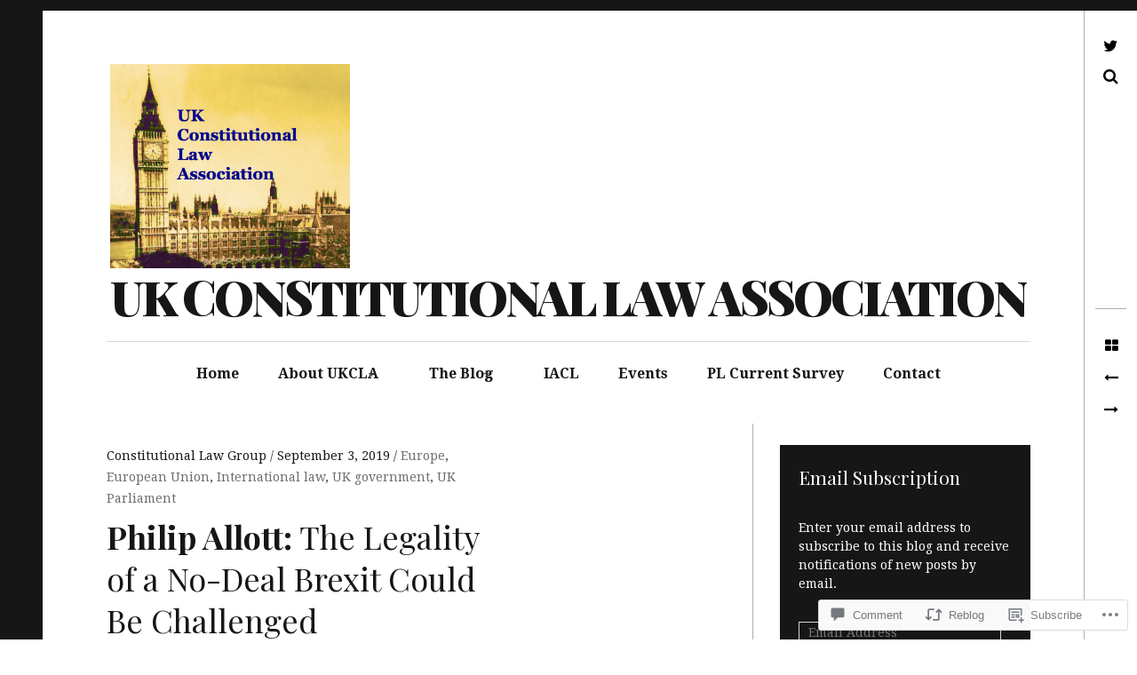

--- FILE ---
content_type: text/html; charset=UTF-8
request_url: https://ukconstitutionallaw.org/2019/09/03/philip-allott-the-legality-of-a-no-deal-brexit-could-be-challenged/?replytocom=120803
body_size: 40600
content:
<!DOCTYPE html>
<!--[if IE 9]>
<html class="ie9 lt-ie10" lang="en"> <![endif]-->
<!--[if (gt IE 9)|!(IE)]><!-->
<html lang="en"> <!--<![endif]-->
<head>
	<meta charset="UTF-8">
	<meta name="viewport" content="width=device-width, height=device-height, initial-scale=1, user-scalable=no">
	<link rel="profile" href="http://gmpg.org/xfn/11">
	<link rel="pingback" href="https://ukconstitutionallaw.org/xmlrpc.php">

	<title>Philip Allott: The Legality of a No-Deal Brexit Could Be Challenged &#8211; UK Constitutional Law Association</title>
<meta name='robots' content='max-image-preview:large, noindex, follow' />

<!-- Async WordPress.com Remote Login -->
<script id="wpcom_remote_login_js">
var wpcom_remote_login_extra_auth = '';
function wpcom_remote_login_remove_dom_node_id( element_id ) {
	var dom_node = document.getElementById( element_id );
	if ( dom_node ) { dom_node.parentNode.removeChild( dom_node ); }
}
function wpcom_remote_login_remove_dom_node_classes( class_name ) {
	var dom_nodes = document.querySelectorAll( '.' + class_name );
	for ( var i = 0; i < dom_nodes.length; i++ ) {
		dom_nodes[ i ].parentNode.removeChild( dom_nodes[ i ] );
	}
}
function wpcom_remote_login_final_cleanup() {
	wpcom_remote_login_remove_dom_node_classes( "wpcom_remote_login_msg" );
	wpcom_remote_login_remove_dom_node_id( "wpcom_remote_login_key" );
	wpcom_remote_login_remove_dom_node_id( "wpcom_remote_login_validate" );
	wpcom_remote_login_remove_dom_node_id( "wpcom_remote_login_js" );
	wpcom_remote_login_remove_dom_node_id( "wpcom_request_access_iframe" );
	wpcom_remote_login_remove_dom_node_id( "wpcom_request_access_styles" );
}

// Watch for messages back from the remote login
window.addEventListener( "message", function( e ) {
	if ( e.origin === "https://r-login.wordpress.com" ) {
		var data = {};
		try {
			data = JSON.parse( e.data );
		} catch( e ) {
			wpcom_remote_login_final_cleanup();
			return;
		}

		if ( data.msg === 'LOGIN' ) {
			// Clean up the login check iframe
			wpcom_remote_login_remove_dom_node_id( "wpcom_remote_login_key" );

			var id_regex = new RegExp( /^[0-9]+$/ );
			var token_regex = new RegExp( /^.*|.*|.*$/ );
			if (
				token_regex.test( data.token )
				&& id_regex.test( data.wpcomid )
			) {
				// We have everything we need to ask for a login
				var script = document.createElement( "script" );
				script.setAttribute( "id", "wpcom_remote_login_validate" );
				script.src = '/remote-login.php?wpcom_remote_login=validate'
					+ '&wpcomid=' + data.wpcomid
					+ '&token=' + encodeURIComponent( data.token )
					+ '&host=' + window.location.protocol
					+ '//' + window.location.hostname
					+ '&postid=6928'
					+ '&is_singular=1';
				document.body.appendChild( script );
			}

			return;
		}

		// Safari ITP, not logged in, so redirect
		if ( data.msg === 'LOGIN-REDIRECT' ) {
			window.location = 'https://wordpress.com/log-in?redirect_to=' + window.location.href;
			return;
		}

		// Safari ITP, storage access failed, remove the request
		if ( data.msg === 'LOGIN-REMOVE' ) {
			var css_zap = 'html { -webkit-transition: margin-top 1s; transition: margin-top 1s; } /* 9001 */ html { margin-top: 0 !important; } * html body { margin-top: 0 !important; } @media screen and ( max-width: 782px ) { html { margin-top: 0 !important; } * html body { margin-top: 0 !important; } }';
			var style_zap = document.createElement( 'style' );
			style_zap.type = 'text/css';
			style_zap.appendChild( document.createTextNode( css_zap ) );
			document.body.appendChild( style_zap );

			var e = document.getElementById( 'wpcom_request_access_iframe' );
			e.parentNode.removeChild( e );

			document.cookie = 'wordpress_com_login_access=denied; path=/; max-age=31536000';

			return;
		}

		// Safari ITP
		if ( data.msg === 'REQUEST_ACCESS' ) {
			console.log( 'request access: safari' );

			// Check ITP iframe enable/disable knob
			if ( wpcom_remote_login_extra_auth !== 'safari_itp_iframe' ) {
				return;
			}

			// If we are in a "private window" there is no ITP.
			var private_window = false;
			try {
				var opendb = window.openDatabase( null, null, null, null );
			} catch( e ) {
				private_window = true;
			}

			if ( private_window ) {
				console.log( 'private window' );
				return;
			}

			var iframe = document.createElement( 'iframe' );
			iframe.id = 'wpcom_request_access_iframe';
			iframe.setAttribute( 'scrolling', 'no' );
			iframe.setAttribute( 'sandbox', 'allow-storage-access-by-user-activation allow-scripts allow-same-origin allow-top-navigation-by-user-activation' );
			iframe.src = 'https://r-login.wordpress.com/remote-login.php?wpcom_remote_login=request_access&origin=' + encodeURIComponent( data.origin ) + '&wpcomid=' + encodeURIComponent( data.wpcomid );

			var css = 'html { -webkit-transition: margin-top 1s; transition: margin-top 1s; } /* 9001 */ html { margin-top: 46px !important; } * html body { margin-top: 46px !important; } @media screen and ( max-width: 660px ) { html { margin-top: 71px !important; } * html body { margin-top: 71px !important; } #wpcom_request_access_iframe { display: block; height: 71px !important; } } #wpcom_request_access_iframe { border: 0px; height: 46px; position: fixed; top: 0; left: 0; width: 100%; min-width: 100%; z-index: 99999; background: #23282d; } ';

			var style = document.createElement( 'style' );
			style.type = 'text/css';
			style.id = 'wpcom_request_access_styles';
			style.appendChild( document.createTextNode( css ) );
			document.body.appendChild( style );

			document.body.appendChild( iframe );
		}

		if ( data.msg === 'DONE' ) {
			wpcom_remote_login_final_cleanup();
		}
	}
}, false );

// Inject the remote login iframe after the page has had a chance to load
// more critical resources
window.addEventListener( "DOMContentLoaded", function( e ) {
	var iframe = document.createElement( "iframe" );
	iframe.style.display = "none";
	iframe.setAttribute( "scrolling", "no" );
	iframe.setAttribute( "id", "wpcom_remote_login_key" );
	iframe.src = "https://r-login.wordpress.com/remote-login.php"
		+ "?wpcom_remote_login=key"
		+ "&origin=aHR0cHM6Ly91a2NvbnN0aXR1dGlvbmFsbGF3Lm9yZw%3D%3D"
		+ "&wpcomid=17857016"
		+ "&time=" + Math.floor( Date.now() / 1000 );
	document.body.appendChild( iframe );
}, false );
</script>
<link rel='dns-prefetch' href='//s0.wp.com' />
<link rel='dns-prefetch' href='//widgets.wp.com' />
<link rel='dns-prefetch' href='//fonts-api.wp.com' />
<link rel="alternate" type="application/rss+xml" title="UK Constitutional Law Association &raquo; Feed" href="https://ukconstitutionallaw.org/feed/" />
<link rel="alternate" type="application/rss+xml" title="UK Constitutional Law Association &raquo; Comments Feed" href="https://ukconstitutionallaw.org/comments/feed/" />
<link rel="alternate" type="application/rss+xml" title="UK Constitutional Law Association &raquo; Philip Allott: The Legality of a No-Deal Brexit Could Be&nbsp;Challenged Comments Feed" href="https://ukconstitutionallaw.org/2019/09/03/philip-allott-the-legality-of-a-no-deal-brexit-could-be-challenged/feed/" />
	<script type="text/javascript">
		/* <![CDATA[ */
		function addLoadEvent(func) {
			var oldonload = window.onload;
			if (typeof window.onload != 'function') {
				window.onload = func;
			} else {
				window.onload = function () {
					oldonload();
					func();
				}
			}
		}
		/* ]]> */
	</script>
	<link crossorigin='anonymous' rel='stylesheet' id='all-css-0-1' href='/_static/??-eJxtzEkKgDAQRNELGZs4EDfiWUJsxMzYHby+RARB3BQ8KD6cWZgUGSNDKCL7su2RwCJnbdxjCCnVWYtHggO9ZlxFTsQftYaogf+k3x2+4Vv1voRZqrHvpkHJwV5glDTa&cssminify=yes' type='text/css' media='all' />
<style id='wp-emoji-styles-inline-css'>

	img.wp-smiley, img.emoji {
		display: inline !important;
		border: none !important;
		box-shadow: none !important;
		height: 1em !important;
		width: 1em !important;
		margin: 0 0.07em !important;
		vertical-align: -0.1em !important;
		background: none !important;
		padding: 0 !important;
	}
/*# sourceURL=wp-emoji-styles-inline-css */
</style>
<link crossorigin='anonymous' rel='stylesheet' id='all-css-2-1' href='/wp-content/plugins/gutenberg-core/v22.2.0/build/styles/block-library/style.css?m=1764855221i&cssminify=yes' type='text/css' media='all' />
<style id='wp-block-library-inline-css'>
.has-text-align-justify {
	text-align:justify;
}
.has-text-align-justify{text-align:justify;}

/*# sourceURL=wp-block-library-inline-css */
</style><style id='global-styles-inline-css'>
:root{--wp--preset--aspect-ratio--square: 1;--wp--preset--aspect-ratio--4-3: 4/3;--wp--preset--aspect-ratio--3-4: 3/4;--wp--preset--aspect-ratio--3-2: 3/2;--wp--preset--aspect-ratio--2-3: 2/3;--wp--preset--aspect-ratio--16-9: 16/9;--wp--preset--aspect-ratio--9-16: 9/16;--wp--preset--color--black: #000000;--wp--preset--color--cyan-bluish-gray: #abb8c3;--wp--preset--color--white: #ffffff;--wp--preset--color--pale-pink: #f78da7;--wp--preset--color--vivid-red: #cf2e2e;--wp--preset--color--luminous-vivid-orange: #ff6900;--wp--preset--color--luminous-vivid-amber: #fcb900;--wp--preset--color--light-green-cyan: #7bdcb5;--wp--preset--color--vivid-green-cyan: #00d084;--wp--preset--color--pale-cyan-blue: #8ed1fc;--wp--preset--color--vivid-cyan-blue: #0693e3;--wp--preset--color--vivid-purple: #9b51e0;--wp--preset--gradient--vivid-cyan-blue-to-vivid-purple: linear-gradient(135deg,rgb(6,147,227) 0%,rgb(155,81,224) 100%);--wp--preset--gradient--light-green-cyan-to-vivid-green-cyan: linear-gradient(135deg,rgb(122,220,180) 0%,rgb(0,208,130) 100%);--wp--preset--gradient--luminous-vivid-amber-to-luminous-vivid-orange: linear-gradient(135deg,rgb(252,185,0) 0%,rgb(255,105,0) 100%);--wp--preset--gradient--luminous-vivid-orange-to-vivid-red: linear-gradient(135deg,rgb(255,105,0) 0%,rgb(207,46,46) 100%);--wp--preset--gradient--very-light-gray-to-cyan-bluish-gray: linear-gradient(135deg,rgb(238,238,238) 0%,rgb(169,184,195) 100%);--wp--preset--gradient--cool-to-warm-spectrum: linear-gradient(135deg,rgb(74,234,220) 0%,rgb(151,120,209) 20%,rgb(207,42,186) 40%,rgb(238,44,130) 60%,rgb(251,105,98) 80%,rgb(254,248,76) 100%);--wp--preset--gradient--blush-light-purple: linear-gradient(135deg,rgb(255,206,236) 0%,rgb(152,150,240) 100%);--wp--preset--gradient--blush-bordeaux: linear-gradient(135deg,rgb(254,205,165) 0%,rgb(254,45,45) 50%,rgb(107,0,62) 100%);--wp--preset--gradient--luminous-dusk: linear-gradient(135deg,rgb(255,203,112) 0%,rgb(199,81,192) 50%,rgb(65,88,208) 100%);--wp--preset--gradient--pale-ocean: linear-gradient(135deg,rgb(255,245,203) 0%,rgb(182,227,212) 50%,rgb(51,167,181) 100%);--wp--preset--gradient--electric-grass: linear-gradient(135deg,rgb(202,248,128) 0%,rgb(113,206,126) 100%);--wp--preset--gradient--midnight: linear-gradient(135deg,rgb(2,3,129) 0%,rgb(40,116,252) 100%);--wp--preset--font-size--small: 13px;--wp--preset--font-size--medium: 20px;--wp--preset--font-size--large: 36px;--wp--preset--font-size--x-large: 42px;--wp--preset--font-family--albert-sans: 'Albert Sans', sans-serif;--wp--preset--font-family--alegreya: Alegreya, serif;--wp--preset--font-family--arvo: Arvo, serif;--wp--preset--font-family--bodoni-moda: 'Bodoni Moda', serif;--wp--preset--font-family--bricolage-grotesque: 'Bricolage Grotesque', sans-serif;--wp--preset--font-family--cabin: Cabin, sans-serif;--wp--preset--font-family--chivo: Chivo, sans-serif;--wp--preset--font-family--commissioner: Commissioner, sans-serif;--wp--preset--font-family--cormorant: Cormorant, serif;--wp--preset--font-family--courier-prime: 'Courier Prime', monospace;--wp--preset--font-family--crimson-pro: 'Crimson Pro', serif;--wp--preset--font-family--dm-mono: 'DM Mono', monospace;--wp--preset--font-family--dm-sans: 'DM Sans', sans-serif;--wp--preset--font-family--dm-serif-display: 'DM Serif Display', serif;--wp--preset--font-family--domine: Domine, serif;--wp--preset--font-family--eb-garamond: 'EB Garamond', serif;--wp--preset--font-family--epilogue: Epilogue, sans-serif;--wp--preset--font-family--fahkwang: Fahkwang, sans-serif;--wp--preset--font-family--figtree: Figtree, sans-serif;--wp--preset--font-family--fira-sans: 'Fira Sans', sans-serif;--wp--preset--font-family--fjalla-one: 'Fjalla One', sans-serif;--wp--preset--font-family--fraunces: Fraunces, serif;--wp--preset--font-family--gabarito: Gabarito, system-ui;--wp--preset--font-family--ibm-plex-mono: 'IBM Plex Mono', monospace;--wp--preset--font-family--ibm-plex-sans: 'IBM Plex Sans', sans-serif;--wp--preset--font-family--ibarra-real-nova: 'Ibarra Real Nova', serif;--wp--preset--font-family--instrument-serif: 'Instrument Serif', serif;--wp--preset--font-family--inter: Inter, sans-serif;--wp--preset--font-family--josefin-sans: 'Josefin Sans', sans-serif;--wp--preset--font-family--jost: Jost, sans-serif;--wp--preset--font-family--libre-baskerville: 'Libre Baskerville', serif;--wp--preset--font-family--libre-franklin: 'Libre Franklin', sans-serif;--wp--preset--font-family--literata: Literata, serif;--wp--preset--font-family--lora: Lora, serif;--wp--preset--font-family--merriweather: Merriweather, serif;--wp--preset--font-family--montserrat: Montserrat, sans-serif;--wp--preset--font-family--newsreader: Newsreader, serif;--wp--preset--font-family--noto-sans-mono: 'Noto Sans Mono', sans-serif;--wp--preset--font-family--nunito: Nunito, sans-serif;--wp--preset--font-family--open-sans: 'Open Sans', sans-serif;--wp--preset--font-family--overpass: Overpass, sans-serif;--wp--preset--font-family--pt-serif: 'PT Serif', serif;--wp--preset--font-family--petrona: Petrona, serif;--wp--preset--font-family--piazzolla: Piazzolla, serif;--wp--preset--font-family--playfair-display: 'Playfair Display', serif;--wp--preset--font-family--plus-jakarta-sans: 'Plus Jakarta Sans', sans-serif;--wp--preset--font-family--poppins: Poppins, sans-serif;--wp--preset--font-family--raleway: Raleway, sans-serif;--wp--preset--font-family--roboto: Roboto, sans-serif;--wp--preset--font-family--roboto-slab: 'Roboto Slab', serif;--wp--preset--font-family--rubik: Rubik, sans-serif;--wp--preset--font-family--rufina: Rufina, serif;--wp--preset--font-family--sora: Sora, sans-serif;--wp--preset--font-family--source-sans-3: 'Source Sans 3', sans-serif;--wp--preset--font-family--source-serif-4: 'Source Serif 4', serif;--wp--preset--font-family--space-mono: 'Space Mono', monospace;--wp--preset--font-family--syne: Syne, sans-serif;--wp--preset--font-family--texturina: Texturina, serif;--wp--preset--font-family--urbanist: Urbanist, sans-serif;--wp--preset--font-family--work-sans: 'Work Sans', sans-serif;--wp--preset--spacing--20: 0.44rem;--wp--preset--spacing--30: 0.67rem;--wp--preset--spacing--40: 1rem;--wp--preset--spacing--50: 1.5rem;--wp--preset--spacing--60: 2.25rem;--wp--preset--spacing--70: 3.38rem;--wp--preset--spacing--80: 5.06rem;--wp--preset--shadow--natural: 6px 6px 9px rgba(0, 0, 0, 0.2);--wp--preset--shadow--deep: 12px 12px 50px rgba(0, 0, 0, 0.4);--wp--preset--shadow--sharp: 6px 6px 0px rgba(0, 0, 0, 0.2);--wp--preset--shadow--outlined: 6px 6px 0px -3px rgb(255, 255, 255), 6px 6px rgb(0, 0, 0);--wp--preset--shadow--crisp: 6px 6px 0px rgb(0, 0, 0);}:where(.is-layout-flex){gap: 0.5em;}:where(.is-layout-grid){gap: 0.5em;}body .is-layout-flex{display: flex;}.is-layout-flex{flex-wrap: wrap;align-items: center;}.is-layout-flex > :is(*, div){margin: 0;}body .is-layout-grid{display: grid;}.is-layout-grid > :is(*, div){margin: 0;}:where(.wp-block-columns.is-layout-flex){gap: 2em;}:where(.wp-block-columns.is-layout-grid){gap: 2em;}:where(.wp-block-post-template.is-layout-flex){gap: 1.25em;}:where(.wp-block-post-template.is-layout-grid){gap: 1.25em;}.has-black-color{color: var(--wp--preset--color--black) !important;}.has-cyan-bluish-gray-color{color: var(--wp--preset--color--cyan-bluish-gray) !important;}.has-white-color{color: var(--wp--preset--color--white) !important;}.has-pale-pink-color{color: var(--wp--preset--color--pale-pink) !important;}.has-vivid-red-color{color: var(--wp--preset--color--vivid-red) !important;}.has-luminous-vivid-orange-color{color: var(--wp--preset--color--luminous-vivid-orange) !important;}.has-luminous-vivid-amber-color{color: var(--wp--preset--color--luminous-vivid-amber) !important;}.has-light-green-cyan-color{color: var(--wp--preset--color--light-green-cyan) !important;}.has-vivid-green-cyan-color{color: var(--wp--preset--color--vivid-green-cyan) !important;}.has-pale-cyan-blue-color{color: var(--wp--preset--color--pale-cyan-blue) !important;}.has-vivid-cyan-blue-color{color: var(--wp--preset--color--vivid-cyan-blue) !important;}.has-vivid-purple-color{color: var(--wp--preset--color--vivid-purple) !important;}.has-black-background-color{background-color: var(--wp--preset--color--black) !important;}.has-cyan-bluish-gray-background-color{background-color: var(--wp--preset--color--cyan-bluish-gray) !important;}.has-white-background-color{background-color: var(--wp--preset--color--white) !important;}.has-pale-pink-background-color{background-color: var(--wp--preset--color--pale-pink) !important;}.has-vivid-red-background-color{background-color: var(--wp--preset--color--vivid-red) !important;}.has-luminous-vivid-orange-background-color{background-color: var(--wp--preset--color--luminous-vivid-orange) !important;}.has-luminous-vivid-amber-background-color{background-color: var(--wp--preset--color--luminous-vivid-amber) !important;}.has-light-green-cyan-background-color{background-color: var(--wp--preset--color--light-green-cyan) !important;}.has-vivid-green-cyan-background-color{background-color: var(--wp--preset--color--vivid-green-cyan) !important;}.has-pale-cyan-blue-background-color{background-color: var(--wp--preset--color--pale-cyan-blue) !important;}.has-vivid-cyan-blue-background-color{background-color: var(--wp--preset--color--vivid-cyan-blue) !important;}.has-vivid-purple-background-color{background-color: var(--wp--preset--color--vivid-purple) !important;}.has-black-border-color{border-color: var(--wp--preset--color--black) !important;}.has-cyan-bluish-gray-border-color{border-color: var(--wp--preset--color--cyan-bluish-gray) !important;}.has-white-border-color{border-color: var(--wp--preset--color--white) !important;}.has-pale-pink-border-color{border-color: var(--wp--preset--color--pale-pink) !important;}.has-vivid-red-border-color{border-color: var(--wp--preset--color--vivid-red) !important;}.has-luminous-vivid-orange-border-color{border-color: var(--wp--preset--color--luminous-vivid-orange) !important;}.has-luminous-vivid-amber-border-color{border-color: var(--wp--preset--color--luminous-vivid-amber) !important;}.has-light-green-cyan-border-color{border-color: var(--wp--preset--color--light-green-cyan) !important;}.has-vivid-green-cyan-border-color{border-color: var(--wp--preset--color--vivid-green-cyan) !important;}.has-pale-cyan-blue-border-color{border-color: var(--wp--preset--color--pale-cyan-blue) !important;}.has-vivid-cyan-blue-border-color{border-color: var(--wp--preset--color--vivid-cyan-blue) !important;}.has-vivid-purple-border-color{border-color: var(--wp--preset--color--vivid-purple) !important;}.has-vivid-cyan-blue-to-vivid-purple-gradient-background{background: var(--wp--preset--gradient--vivid-cyan-blue-to-vivid-purple) !important;}.has-light-green-cyan-to-vivid-green-cyan-gradient-background{background: var(--wp--preset--gradient--light-green-cyan-to-vivid-green-cyan) !important;}.has-luminous-vivid-amber-to-luminous-vivid-orange-gradient-background{background: var(--wp--preset--gradient--luminous-vivid-amber-to-luminous-vivid-orange) !important;}.has-luminous-vivid-orange-to-vivid-red-gradient-background{background: var(--wp--preset--gradient--luminous-vivid-orange-to-vivid-red) !important;}.has-very-light-gray-to-cyan-bluish-gray-gradient-background{background: var(--wp--preset--gradient--very-light-gray-to-cyan-bluish-gray) !important;}.has-cool-to-warm-spectrum-gradient-background{background: var(--wp--preset--gradient--cool-to-warm-spectrum) !important;}.has-blush-light-purple-gradient-background{background: var(--wp--preset--gradient--blush-light-purple) !important;}.has-blush-bordeaux-gradient-background{background: var(--wp--preset--gradient--blush-bordeaux) !important;}.has-luminous-dusk-gradient-background{background: var(--wp--preset--gradient--luminous-dusk) !important;}.has-pale-ocean-gradient-background{background: var(--wp--preset--gradient--pale-ocean) !important;}.has-electric-grass-gradient-background{background: var(--wp--preset--gradient--electric-grass) !important;}.has-midnight-gradient-background{background: var(--wp--preset--gradient--midnight) !important;}.has-small-font-size{font-size: var(--wp--preset--font-size--small) !important;}.has-medium-font-size{font-size: var(--wp--preset--font-size--medium) !important;}.has-large-font-size{font-size: var(--wp--preset--font-size--large) !important;}.has-x-large-font-size{font-size: var(--wp--preset--font-size--x-large) !important;}.has-albert-sans-font-family{font-family: var(--wp--preset--font-family--albert-sans) !important;}.has-alegreya-font-family{font-family: var(--wp--preset--font-family--alegreya) !important;}.has-arvo-font-family{font-family: var(--wp--preset--font-family--arvo) !important;}.has-bodoni-moda-font-family{font-family: var(--wp--preset--font-family--bodoni-moda) !important;}.has-bricolage-grotesque-font-family{font-family: var(--wp--preset--font-family--bricolage-grotesque) !important;}.has-cabin-font-family{font-family: var(--wp--preset--font-family--cabin) !important;}.has-chivo-font-family{font-family: var(--wp--preset--font-family--chivo) !important;}.has-commissioner-font-family{font-family: var(--wp--preset--font-family--commissioner) !important;}.has-cormorant-font-family{font-family: var(--wp--preset--font-family--cormorant) !important;}.has-courier-prime-font-family{font-family: var(--wp--preset--font-family--courier-prime) !important;}.has-crimson-pro-font-family{font-family: var(--wp--preset--font-family--crimson-pro) !important;}.has-dm-mono-font-family{font-family: var(--wp--preset--font-family--dm-mono) !important;}.has-dm-sans-font-family{font-family: var(--wp--preset--font-family--dm-sans) !important;}.has-dm-serif-display-font-family{font-family: var(--wp--preset--font-family--dm-serif-display) !important;}.has-domine-font-family{font-family: var(--wp--preset--font-family--domine) !important;}.has-eb-garamond-font-family{font-family: var(--wp--preset--font-family--eb-garamond) !important;}.has-epilogue-font-family{font-family: var(--wp--preset--font-family--epilogue) !important;}.has-fahkwang-font-family{font-family: var(--wp--preset--font-family--fahkwang) !important;}.has-figtree-font-family{font-family: var(--wp--preset--font-family--figtree) !important;}.has-fira-sans-font-family{font-family: var(--wp--preset--font-family--fira-sans) !important;}.has-fjalla-one-font-family{font-family: var(--wp--preset--font-family--fjalla-one) !important;}.has-fraunces-font-family{font-family: var(--wp--preset--font-family--fraunces) !important;}.has-gabarito-font-family{font-family: var(--wp--preset--font-family--gabarito) !important;}.has-ibm-plex-mono-font-family{font-family: var(--wp--preset--font-family--ibm-plex-mono) !important;}.has-ibm-plex-sans-font-family{font-family: var(--wp--preset--font-family--ibm-plex-sans) !important;}.has-ibarra-real-nova-font-family{font-family: var(--wp--preset--font-family--ibarra-real-nova) !important;}.has-instrument-serif-font-family{font-family: var(--wp--preset--font-family--instrument-serif) !important;}.has-inter-font-family{font-family: var(--wp--preset--font-family--inter) !important;}.has-josefin-sans-font-family{font-family: var(--wp--preset--font-family--josefin-sans) !important;}.has-jost-font-family{font-family: var(--wp--preset--font-family--jost) !important;}.has-libre-baskerville-font-family{font-family: var(--wp--preset--font-family--libre-baskerville) !important;}.has-libre-franklin-font-family{font-family: var(--wp--preset--font-family--libre-franklin) !important;}.has-literata-font-family{font-family: var(--wp--preset--font-family--literata) !important;}.has-lora-font-family{font-family: var(--wp--preset--font-family--lora) !important;}.has-merriweather-font-family{font-family: var(--wp--preset--font-family--merriweather) !important;}.has-montserrat-font-family{font-family: var(--wp--preset--font-family--montserrat) !important;}.has-newsreader-font-family{font-family: var(--wp--preset--font-family--newsreader) !important;}.has-noto-sans-mono-font-family{font-family: var(--wp--preset--font-family--noto-sans-mono) !important;}.has-nunito-font-family{font-family: var(--wp--preset--font-family--nunito) !important;}.has-open-sans-font-family{font-family: var(--wp--preset--font-family--open-sans) !important;}.has-overpass-font-family{font-family: var(--wp--preset--font-family--overpass) !important;}.has-pt-serif-font-family{font-family: var(--wp--preset--font-family--pt-serif) !important;}.has-petrona-font-family{font-family: var(--wp--preset--font-family--petrona) !important;}.has-piazzolla-font-family{font-family: var(--wp--preset--font-family--piazzolla) !important;}.has-playfair-display-font-family{font-family: var(--wp--preset--font-family--playfair-display) !important;}.has-plus-jakarta-sans-font-family{font-family: var(--wp--preset--font-family--plus-jakarta-sans) !important;}.has-poppins-font-family{font-family: var(--wp--preset--font-family--poppins) !important;}.has-raleway-font-family{font-family: var(--wp--preset--font-family--raleway) !important;}.has-roboto-font-family{font-family: var(--wp--preset--font-family--roboto) !important;}.has-roboto-slab-font-family{font-family: var(--wp--preset--font-family--roboto-slab) !important;}.has-rubik-font-family{font-family: var(--wp--preset--font-family--rubik) !important;}.has-rufina-font-family{font-family: var(--wp--preset--font-family--rufina) !important;}.has-sora-font-family{font-family: var(--wp--preset--font-family--sora) !important;}.has-source-sans-3-font-family{font-family: var(--wp--preset--font-family--source-sans-3) !important;}.has-source-serif-4-font-family{font-family: var(--wp--preset--font-family--source-serif-4) !important;}.has-space-mono-font-family{font-family: var(--wp--preset--font-family--space-mono) !important;}.has-syne-font-family{font-family: var(--wp--preset--font-family--syne) !important;}.has-texturina-font-family{font-family: var(--wp--preset--font-family--texturina) !important;}.has-urbanist-font-family{font-family: var(--wp--preset--font-family--urbanist) !important;}.has-work-sans-font-family{font-family: var(--wp--preset--font-family--work-sans) !important;}
/*# sourceURL=global-styles-inline-css */
</style>

<style id='classic-theme-styles-inline-css'>
/*! This file is auto-generated */
.wp-block-button__link{color:#fff;background-color:#32373c;border-radius:9999px;box-shadow:none;text-decoration:none;padding:calc(.667em + 2px) calc(1.333em + 2px);font-size:1.125em}.wp-block-file__button{background:#32373c;color:#fff;text-decoration:none}
/*# sourceURL=/wp-includes/css/classic-themes.min.css */
</style>
<link crossorigin='anonymous' rel='stylesheet' id='all-css-4-1' href='/_static/??-eJx9jkEOwjAMBD9EcMqBckE8BSWpBSl1EsVO+/26qrgA4mLJuzv2wlJMyEkwCVAzZWqPmBhCrqg6FSegCcIhOpyQNHYMzAf4jS1FGeN9qchsdFJsZOSpIP/jRpTiwsuotJ/YDaCc09u8z5iGXME1yeREYvjCgGsA3+I0wIzV62sVt878uW9lbnTt+rO1p76zl3EFmp5j4Q==&cssminify=yes' type='text/css' media='all' />
<link rel='stylesheet' id='verbum-gutenberg-css-css' href='https://widgets.wp.com/verbum-block-editor/block-editor.css?ver=1738686361' media='all' />
<link crossorigin='anonymous' rel='stylesheet' id='all-css-6-1' href='/_static/??/wp-content/themes/premium/hive/assets/css/font-awesome.css,/wp-content/themes/premium/hive/style.css?m=1630507115j&cssminify=yes' type='text/css' media='all' />
<link rel='stylesheet' id='hive-fonts-css' href='https://fonts-api.wp.com/css?family=Droid+Serif%3A400%2C700%2C400italic%7CPlayfair+Display%3A400%2C700%2C900%2C400italic%2C700italic%2C900italic&#038;subset=latin%2Clatin-ext' media='all' />
<link crossorigin='anonymous' rel='stylesheet' id='all-css-8-1' href='/_static/??-eJzTLy/QTc7PK0nNK9HPLdUtyClNz8wr1i9KTcrJTwcy0/WTi5G5ekCujj52Temp+bo5+cmJJZn5eSgc3bScxMwikFb7XFtDE1NLExMLc0OTLACohS2q&cssminify=yes' type='text/css' media='all' />
<style id='jetpack-global-styles-frontend-style-inline-css'>
:root { --font-headings: unset; --font-base: unset; --font-headings-default: -apple-system,BlinkMacSystemFont,"Segoe UI",Roboto,Oxygen-Sans,Ubuntu,Cantarell,"Helvetica Neue",sans-serif; --font-base-default: -apple-system,BlinkMacSystemFont,"Segoe UI",Roboto,Oxygen-Sans,Ubuntu,Cantarell,"Helvetica Neue",sans-serif;}
/*# sourceURL=jetpack-global-styles-frontend-style-inline-css */
</style>
<link crossorigin='anonymous' rel='stylesheet' id='all-css-10-1' href='/_static/??-eJyNjcEKwjAQRH/IuFRT6kX8FNkmS5K6yQY3Qfx7bfEiXrwM82B4A49qnJRGpUHupnIPqSgs1Cq624chi6zhO5OCRryTR++fW00l7J3qDv43XVNxoOISsmEJol/wY2uR8vs3WggsM/I6uOTzMI3Hw8lOg11eUT1JKA==&cssminify=yes' type='text/css' media='all' />
<script type="text/javascript" id="jetpack_related-posts-js-extra">
/* <![CDATA[ */
var related_posts_js_options = {"post_heading":"h4"};
//# sourceURL=jetpack_related-posts-js-extra
/* ]]> */
</script>
<script type="text/javascript" id="wpcom-actionbar-placeholder-js-extra">
/* <![CDATA[ */
var actionbardata = {"siteID":"17857016","postID":"6928","siteURL":"https://ukconstitutionallaw.org","xhrURL":"https://ukconstitutionallaw.org/wp-admin/admin-ajax.php","nonce":"74ffdf333c","isLoggedIn":"","statusMessage":"","subsEmailDefault":"instantly","proxyScriptUrl":"https://s0.wp.com/wp-content/js/wpcom-proxy-request.js?m=1513050504i&amp;ver=20211021","shortlink":"https://wp.me/p1cVqo-1NK","i18n":{"followedText":"New posts from this site will now appear in your \u003Ca href=\"https://wordpress.com/reader\"\u003EReader\u003C/a\u003E","foldBar":"Collapse this bar","unfoldBar":"Expand this bar","shortLinkCopied":"Shortlink copied to clipboard."}};
//# sourceURL=wpcom-actionbar-placeholder-js-extra
/* ]]> */
</script>
<script type="text/javascript" id="jetpack-mu-wpcom-settings-js-before">
/* <![CDATA[ */
var JETPACK_MU_WPCOM_SETTINGS = {"assetsUrl":"https://s0.wp.com/wp-content/mu-plugins/jetpack-mu-wpcom-plugin/moon/jetpack_vendor/automattic/jetpack-mu-wpcom/src/build/"};
//# sourceURL=jetpack-mu-wpcom-settings-js-before
/* ]]> */
</script>
<script crossorigin='anonymous' type='text/javascript'  src='/_static/??-eJx1jcEOwiAQRH/I7dYm6Mn4KabCpgFhQVhS+/digkk9eJpM5uUNrgl0ZCEWDBWSr4vlgo4kzfrRO4YYGW+WNd6r9QYz+VnIQIpFym8bguXBlQPuxK4xXiDl+Nq+W5P5aqh8RveslLcee8FfCIJdcjvt8DVcjmelxvE0Tcq9AV2gTlk='></script>
<script type="text/javascript" id="rlt-proxy-js-after">
/* <![CDATA[ */
	rltInitialize( {"token":null,"iframeOrigins":["https:\/\/widgets.wp.com"]} );
//# sourceURL=rlt-proxy-js-after
/* ]]> */
</script>
<link rel="EditURI" type="application/rsd+xml" title="RSD" href="https://dotcom731.wordpress.com/xmlrpc.php?rsd" />
<meta name="generator" content="WordPress.com" />
<link rel="canonical" href="https://ukconstitutionallaw.org/2019/09/03/philip-allott-the-legality-of-a-no-deal-brexit-could-be-challenged/" />
<link rel='shortlink' href='https://wp.me/p1cVqo-1NK' />
<link rel="alternate" type="application/json+oembed" href="https://public-api.wordpress.com/oembed/?format=json&amp;url=https%3A%2F%2Fukconstitutionallaw.org%2F2019%2F09%2F03%2Fphilip-allott-the-legality-of-a-no-deal-brexit-could-be-challenged%2F&amp;for=wpcom-auto-discovery" /><link rel="alternate" type="application/xml+oembed" href="https://public-api.wordpress.com/oembed/?format=xml&amp;url=https%3A%2F%2Fukconstitutionallaw.org%2F2019%2F09%2F03%2Fphilip-allott-the-legality-of-a-no-deal-brexit-could-be-challenged%2F&amp;for=wpcom-auto-discovery" />
<!-- Jetpack Open Graph Tags -->
<meta property="og:type" content="article" />
<meta property="og:title" content="Philip Allott: The Legality of a No-Deal Brexit Could Be Challenged" />
<meta property="og:url" content="https://ukconstitutionallaw.org/2019/09/03/philip-allott-the-legality-of-a-no-deal-brexit-could-be-challenged/" />
<meta property="og:description" content="It may be that there is no such thing as a date of 31 October 2019 for a no-deal UK withdrawal from the EU.  On 9 April 2019, according to Le Monde, Michel Barnier, chief negotiator for the Europea…" />
<meta property="article:published_time" content="2019-09-03T08:00:06+00:00" />
<meta property="article:modified_time" content="2019-09-02T08:37:05+00:00" />
<meta property="og:site_name" content="UK Constitutional Law Association" />
<meta property="og:image" content="https://ukconstitutionallaw.org/wp-content/uploads/2016/11/philip-allott.jpg" />
<meta property="og:image:width" content="324" />
<meta property="og:image:height" content="464" />
<meta property="og:image:alt" content="" />
<meta property="og:locale" content="en_US" />
<meta property="article:publisher" content="https://www.facebook.com/WordPresscom" />
<meta name="twitter:creator" content="@ukcla" />
<meta name="twitter:site" content="@ukcla" />
<meta name="twitter:text:title" content="Philip Allott: The Legality of a No-Deal Brexit Could Be&nbsp;Challenged" />
<meta name="twitter:image" content="https://ukconstitutionallaw.org/wp-content/uploads/2016/11/philip-allott.jpg?w=640" />
<meta name="twitter:card" content="summary_large_image" />

<!-- End Jetpack Open Graph Tags -->
<link rel="shortcut icon" type="image/x-icon" href="https://secure.gravatar.com/blavatar/fa92aa6735c02d954c7c51da2c8a56827410ffbb5c2d0e3ee2b1551cf1419950?s=32" sizes="16x16" />
<link rel="icon" type="image/x-icon" href="https://secure.gravatar.com/blavatar/fa92aa6735c02d954c7c51da2c8a56827410ffbb5c2d0e3ee2b1551cf1419950?s=32" sizes="16x16" />
<link rel="apple-touch-icon" href="https://secure.gravatar.com/blavatar/fa92aa6735c02d954c7c51da2c8a56827410ffbb5c2d0e3ee2b1551cf1419950?s=114" />
<link rel='openid.server' href='https://ukconstitutionallaw.org/?openidserver=1' />
<link rel='openid.delegate' href='https://ukconstitutionallaw.org/' />
<link rel="search" type="application/opensearchdescription+xml" href="https://ukconstitutionallaw.org/osd.xml" title="UK Constitutional Law Association" />
<link rel="search" type="application/opensearchdescription+xml" href="https://s1.wp.com/opensearch.xml" title="WordPress.com" />
		<style type="text/css">
			.recentcomments a {
				display: inline !important;
				padding: 0 !important;
				margin: 0 !important;
			}

			table.recentcommentsavatartop img.avatar, table.recentcommentsavatarend img.avatar {
				border: 0px;
				margin: 0;
			}

			table.recentcommentsavatartop a, table.recentcommentsavatarend a {
				border: 0px !important;
				background-color: transparent !important;
			}

			td.recentcommentsavatarend, td.recentcommentsavatartop {
				padding: 0px 0px 1px 0px;
				margin: 0px;
			}

			td.recentcommentstextend {
				border: none !important;
				padding: 0px 0px 2px 10px;
			}

			.rtl td.recentcommentstextend {
				padding: 0px 10px 2px 0px;
			}

			td.recentcommentstexttop {
				border: none;
				padding: 0px 0px 0px 10px;
			}

			.rtl td.recentcommentstexttop {
				padding: 0px 10px 0px 0px;
			}
		</style>
		<meta name="description" content="It may be that there is no such thing as a date of 31 October 2019 for a no-deal UK withdrawal from the EU.  On 9 April 2019, according to Le Monde, Michel Barnier, chief negotiator for the European Council in the withdrawal negotiations with the UK, said: ‘The EU will never take a decision&hellip;" />
<style type="text/css" id="custom-colors-css">	.content-quote blockquote:after {
		-webkit-border-image: none;
		-webkit-border-image: none;
				border-image: none;
				border-image: none;
	}
.sticky:not(.format-quote) { color: #D3D3D3;}
.sticky:not(.format-quote) a { color: #D2D3D4;}
.widget_blog_subscription input[type="submit"] { color: #FFFFFF;}
.sticky:not(.format-quote) h1, .sticky:not(.format-quote) h2, .sticky:not(.format-quote) h3, .sticky:not(.format-quote) blockquote, .sticky:not(.format-quote) .dropcap { color: #D5D1D5;}
a, .comment-reply-link { color: #6D6D6D;}
.sticky a { color: #D3D3D3;}
.highlight:before, .archive__grid .accent-box, .sticky:not(.format-quote):after, .widget_blog_subscription input[type="submit"] { background-color: #345963;}
.widget_blog_subscription input[type="submit"] { border-color: #345963;}
.content-quote blockquote:before, .content-quote blockquote:before, .widget a:hover, .content-quote blockquote:after { color: #345963;}
</style>
			<link rel="stylesheet" id="custom-css-css" type="text/css" href="https://s0.wp.com/?custom-css=1&#038;csblog=1cVqo&#038;cscache=6&#038;csrev=28" />
			<!-- Your Google Analytics Plugin is missing the tracking ID -->

	<!--[if !IE]><!-->
	<script>
		if (/*@cc_on!@*/false) {
			document.documentElement.className += ' ie10';
		}
	</script>
	<!--<![endif]-->
<link crossorigin='anonymous' rel='stylesheet' id='all-css-0-3' href='/_static/??-eJydUMFOQ0EI/CFf0dS08WD8lGbLkkrLLmRhfenfu41PbW/WEwxMhmFgtgm1BtWA0ieTfuDqcKSwhKcFQ1GtsOOKsBfFk4PPbNRW6P4Af1comruQA6am3Ul+SN+DewW/LHWWDN73jo0tWAf5Bq0K1/9anTkfKBxCbTL10Xmche6VW2a7D6pZG6QeWlIE4y87nS3JpZShN840XI6DczGhq9WNgxGB9HxJ1R1y8nfGq5/fyuvTdvO8Xm8eX7bHT5ROvE4=&cssminify=yes' type='text/css' media='all' />
<link rel='stylesheet' id='jetpack-simple-payments-css' href='https://s0.wp.com/wp-content/mu-plugins/jetpack-plugin/moon/jetpack_vendor/automattic/jetpack-paypal-payments/src/legacy//../../../dist/legacy-simple-payments.css?ver=0.5.19-alpha' media='' />
</head>

<body class="wp-singular post-template-default single single-post postid-6928 single-format-standard wp-custom-logo wp-embed-responsive wp-theme-premiumhive customizer-styles-applied group-blog has_sidebar jetpack-reblog-enabled has-site-logo custom-colors">


<div id="page" class="hfeed site">

	<a class="skip-link screen-reader-text" href="#content">Skip to content</a>

	<header id="masthead" class="site-header" role="banner">

		<div class="container">
			<div class="site-branding">
				<a href="https://ukconstitutionallaw.org/" class="site-logo-link" rel="home" itemprop="url"><img width="419" height="357" src="https://ukconstitutionallaw.org/wp-content/uploads/2014/01/ukcla-logo.png?w=419" class="site-logo attachment-hive-site-logo" alt="" decoding="async" data-size="hive-site-logo" itemprop="logo" srcset="https://ukconstitutionallaw.org/wp-content/uploads/2014/01/ukcla-logo.png 419w, https://ukconstitutionallaw.org/wp-content/uploads/2014/01/ukcla-logo.png?w=150 150w, https://ukconstitutionallaw.org/wp-content/uploads/2014/01/ukcla-logo.png?w=300 300w" sizes="(max-width: 419px) 100vw, 419px" data-attachment-id="2457" data-permalink="https://ukconstitutionallaw.org/2014/01/23/revitalisation/ukcla-logo/" data-orig-file="https://ukconstitutionallaw.org/wp-content/uploads/2014/01/ukcla-logo.png" data-orig-size="419,357" data-comments-opened="1" data-image-meta="{&quot;aperture&quot;:&quot;0&quot;,&quot;credit&quot;:&quot;&quot;,&quot;camera&quot;:&quot;&quot;,&quot;caption&quot;:&quot;&quot;,&quot;created_timestamp&quot;:&quot;0&quot;,&quot;copyright&quot;:&quot;&quot;,&quot;focal_length&quot;:&quot;0&quot;,&quot;iso&quot;:&quot;0&quot;,&quot;shutter_speed&quot;:&quot;0&quot;,&quot;title&quot;:&quot;&quot;}" data-image-title="UKCLA logo" data-image-description="" data-image-caption="" data-medium-file="https://ukconstitutionallaw.org/wp-content/uploads/2014/01/ukcla-logo.png?w=300" data-large-file="https://ukconstitutionallaw.org/wp-content/uploads/2014/01/ukcla-logo.png?w=419" /></a>
				<h1 class="site-title site-title--small">
					<a href="https://ukconstitutionallaw.org/" rel="home">
						UK Constitutional Law Association					</a>
				</h1>

				<div class="site-description">
					<span class="site-description-text"></span>
				</div>
			</div>

			<nav id="site-navigation" class="main-navigation" role="navigation">
				<h5 class="screen-reader-text">Main navigation</h5>
									<button class="navigation__trigger">
						<i class="fa fa-bars"></i><span class="screen-reader-text">Menu</span>
					</button>
				<ul id="menu-main-menu" class="nav  nav--main"><li id="menu-item-6882" class="menu-item menu-item-type-custom menu-item-object-custom menu-item-home menu-item-6882"><a href="https://ukconstitutionallaw.org/">Home</a></li>
<li id="menu-item-6869" class="menu-item menu-item-type-post_type menu-item-object-page menu-item-has-children menu-item-6869"><a href="https://ukconstitutionallaw.org/about-2/">About UKCLA</a>
<ul class="sub-menu">
	<li id="menu-item-6870" class="menu-item menu-item-type-post_type menu-item-object-page menu-item-6870"><a href="https://ukconstitutionallaw.org/about-2/">About UKCLA</a></li>
	<li id="menu-item-6877" class="menu-item menu-item-type-post_type menu-item-object-page menu-item-6877"><a href="https://ukconstitutionallaw.org/people/">People</a></li>
	<li id="menu-item-6876" class="menu-item menu-item-type-post_type menu-item-object-page menu-item-6876"><a href="https://ukconstitutionallaw.org/members/">Membership</a></li>
</ul>
</li>
<li id="menu-item-6898" class="menu-item menu-item-type-custom menu-item-object-custom menu-item-home menu-item-has-children menu-item-6898"><a href="https://ukconstitutionallaw.org/">The Blog</a>
<ul class="sub-menu">
	<li id="menu-item-6899" class="menu-item menu-item-type-custom menu-item-object-custom menu-item-home menu-item-6899"><a href="https://ukconstitutionallaw.org/">The Blog</a></li>
	<li id="menu-item-6872" class="menu-item menu-item-type-post_type menu-item-object-page menu-item-6872"><a href="https://ukconstitutionallaw.org/blog-how-to-use-it/">How to use it</a></li>
</ul>
</li>
<li id="menu-item-6875" class="menu-item menu-item-type-post_type menu-item-object-page menu-item-6875"><a href="https://ukconstitutionallaw.org/iacl/">IACL</a></li>
<li id="menu-item-6874" class="menu-item menu-item-type-post_type menu-item-object-page menu-item-6874"><a href="https://ukconstitutionallaw.org/events/">Events</a></li>
<li id="menu-item-6879" class="menu-item menu-item-type-post_type menu-item-object-page menu-item-6879"><a href="https://ukconstitutionallaw.org/current-survey/">PL Current Survey</a></li>
<li id="menu-item-6873" class="menu-item menu-item-type-post_type menu-item-object-page menu-item-6873"><a href="https://ukconstitutionallaw.org/contact/">Contact</a></li>
</ul>			</nav><!-- #site-navigation -->
		</div>

	</header><!-- #masthead -->

	<div id="content" class="site-content">

		<div class="container">

	<div id="primary" class="content-area">
		<main id="main" class="site-main" role="main">

			
<article id="post-6928" class="post-6928 post type-post status-publish format-standard has-post-thumbnail hentry category-europe category-european-union category-international-law category-uk-government category-uk-parliament tag-article-50-teu tag-brexit tag-brexit-withdrawal-agreement tag-cjeu tag-court-of-justice-of-the-european-union featured-portrait">
	
	<header class="entry-header">

		<div class="entry-meta">
			<span class="posted-by"> <span class="author vcard">
					<a class="url fn n" href="https://ukconstitutionallaw.org/author/nwbarber1974/">Constitutional Law Group
					</a>
				</span></span>
<span class="posted-on"><a href="https://ukconstitutionallaw.org/2019/09/03/philip-allott-the-legality-of-a-no-deal-brexit-could-be-challenged/" rel="bookmark"><time class="entry-date published" datetime="2019-09-03T09:00:06+01:00">September 3, 2019</time></a></span>				<span class="cat-links">
					<a href="https://ukconstitutionallaw.org/category/europe/" rel="category tag">Europe</a>, <a href="https://ukconstitutionallaw.org/category/european-union/" rel="category tag">European Union</a>, <a href="https://ukconstitutionallaw.org/category/international-law/" rel="category tag">International law</a>, <a href="https://ukconstitutionallaw.org/category/uk-government/" rel="category tag">UK government</a>, <a href="https://ukconstitutionallaw.org/category/uk-parliament/" rel="category tag">UK Parliament</a>				</span>
					</div>
		<h1 class="entry-title"><strong>Philip Allott:</strong> The Legality of a No-Deal Brexit Could Be&nbsp;Challenged
</h1>
	</header><!-- .entry-header -->

			<div class="entry-featured  entry-thumbnail">
			<img width="324" height="464" src="https://ukconstitutionallaw.org/wp-content/uploads/2016/11/philip-allott.jpg?w=324" class="attachment-hive-single-image size-hive-single-image wp-post-image" alt="" decoding="async" srcset="https://ukconstitutionallaw.org/wp-content/uploads/2016/11/philip-allott.jpg 324w, https://ukconstitutionallaw.org/wp-content/uploads/2016/11/philip-allott.jpg?w=105 105w, https://ukconstitutionallaw.org/wp-content/uploads/2016/11/philip-allott.jpg?w=209 209w" sizes="(max-width: 324px) 100vw, 324px" data-attachment-id="4862" data-permalink="https://ukconstitutionallaw.org/2016/11/09/philip-allott-fundamental-legal-aspects-of-uk-withdrawal-from-the-eu-eight-stages-on-the-way-to-a-new-relationship/philip-allott/" data-orig-file="https://ukconstitutionallaw.org/wp-content/uploads/2016/11/philip-allott.jpg" data-orig-size="324,464" data-comments-opened="1" data-image-meta="{&quot;aperture&quot;:&quot;0&quot;,&quot;credit&quot;:&quot;&quot;,&quot;camera&quot;:&quot;&quot;,&quot;caption&quot;:&quot;&quot;,&quot;created_timestamp&quot;:&quot;0&quot;,&quot;copyright&quot;:&quot;&quot;,&quot;focal_length&quot;:&quot;0&quot;,&quot;iso&quot;:&quot;0&quot;,&quot;shutter_speed&quot;:&quot;0&quot;,&quot;title&quot;:&quot;&quot;,&quot;orientation&quot;:&quot;0&quot;}" data-image-title="philip-allott" data-image-description="" data-image-caption="" data-medium-file="https://ukconstitutionallaw.org/wp-content/uploads/2016/11/philip-allott.jpg?w=209" data-large-file="https://ukconstitutionallaw.org/wp-content/uploads/2016/11/philip-allott.jpg?w=324" />					</div>
	
		<div class="entry-content" data-first_letter="I">
		<p><a href="https://ukconstitutionallaw.org/wp-content/uploads/2016/11/philip-allott.jpg"><img data-attachment-id="4862" data-permalink="https://ukconstitutionallaw.org/2016/11/09/philip-allott-fundamental-legal-aspects-of-uk-withdrawal-from-the-eu-eight-stages-on-the-way-to-a-new-relationship/philip-allott/" data-orig-file="https://ukconstitutionallaw.org/wp-content/uploads/2016/11/philip-allott.jpg" data-orig-size="324,464" data-comments-opened="1" data-image-meta="{&quot;aperture&quot;:&quot;0&quot;,&quot;credit&quot;:&quot;&quot;,&quot;camera&quot;:&quot;&quot;,&quot;caption&quot;:&quot;&quot;,&quot;created_timestamp&quot;:&quot;0&quot;,&quot;copyright&quot;:&quot;&quot;,&quot;focal_length&quot;:&quot;0&quot;,&quot;iso&quot;:&quot;0&quot;,&quot;shutter_speed&quot;:&quot;0&quot;,&quot;title&quot;:&quot;&quot;,&quot;orientation&quot;:&quot;0&quot;}" data-image-title="philip-allott" data-image-description="" data-image-caption="" data-medium-file="https://ukconstitutionallaw.org/wp-content/uploads/2016/11/philip-allott.jpg?w=209" data-large-file="https://ukconstitutionallaw.org/wp-content/uploads/2016/11/philip-allott.jpg?w=324" class="alignleft size-thumbnail wp-image-4862" src="https://ukconstitutionallaw.org/wp-content/uploads/2016/11/philip-allott.jpg?w=105&#038;h=150" alt="" width="105" height="150" srcset="https://ukconstitutionallaw.org/wp-content/uploads/2016/11/philip-allott.jpg?w=105 105w, https://ukconstitutionallaw.org/wp-content/uploads/2016/11/philip-allott.jpg?w=210 210w" sizes="(max-width: 105px) 100vw, 105px" /></a>It may be that there is no such thing as a date of 31 October 2019 for a no-deal UK withdrawal from the EU.  On 9 April 2019, according to <em>Le Monde</em>, Michel Barnier, chief negotiator for the European Council in the withdrawal negotiations with the UK, said: ‘The EU will never take a decision on a ‘no deal’. That will be a choice for the British.’</p>
<p>On 10 April, the European Council adopted a very obscure decision.  ‘In response [to a British request], the European Council agrees to an extension to allow for the ratification of the Withdrawal Agreement.  Such an extension should last only as long as necessary to allow for the ratification of the Withdrawal Agreement and, in any event, no longer than 31 October 2019.  If the Withdrawal Agreement is ratified by both parties before this date, the withdrawal will take place on the first day of the following month.’ The European Council ‘also notes that…the United Kingdom has a right to revoke its notification at any time’.</p>
<p>‘Ratification of the withdrawal agreement’ was presumably supposed to mean acceptance within the UK of the then Prime Minister’s draft agreement; and ‘ratified by both parties’ was presumably intended to mean formal acceptance, rather than ratification in the technical sense of international treaty law.</p>
<p>The decision of the European Council does not say what would happen if the Withdrawal Agreement is <em>not </em>ratified by both parties before 31 October 2019.  It does<em> not</em> use the formula of Article 50(3) to the effect that ‘the Treaties shall cease to apply to the State in question’ at the expiration of the time-limit.</p>
<p>Nevertheless, it seems to be taken for granted that the UK will cease to be an EU member state on October 31, 2019, if its notification of intention to withdraw is not revoked and the period of negotiation of a withdrawal agreement is not extended.</p>
<p>That view is correct only if the European Council’s decision of 10 April 2019 created a second time-limit for conclusion of an agreement and if such a decision would be legally valid, and if the decisions taken by the EU institutions to give legal effect to UK withdrawal without an agreement would be legally valid.  Both of those assumptions are open to legal challenge.</p>
<h3><strong>Creating a second time-limit </strong></h3>
<p><em> </em>Article 50 of the Treaty on European Union creates a two-year time-limit for negotiation of an agreement which, on this occasion, expired on March 29, 2019.  Article 50 allows for the extension of the period of negotiation beyond that date.  It does not expressly confer a power to create a second time-limit leading to the automatic withdrawal of a member state.  It has apparently been assumed that Article 50 confers such a power by necessary implication.</p>
<p>The rules of International Law on treaty interpretation  say that if the plain meaning of a treaty text, let alone <em>an implied meaning</em>, leads to a result that is <em>manifestly absurd or unreasonable</em>, another interpretation is possible, giving effect to the object and purpose of the treaty text as a whole.</p>
<p>Withdrawal from the EU under Article 50 is <em>withdrawal by</em> <em>agreement</em>.  It does not confer a power of <em>unilateral withdrawal</em> permitted by many other international treaties.  So-called no-deal Brexit on October 31, 2019 would amount to allowing the UK, one of the largest EU member states, <em>to withdraw unilaterally</em> by means of its own failure to act, completely regardless of the interests, policies and politics of all the other member states which would be profoundly affected by such unilateral withdrawal, and regardless of the enormous worldwide effects of a unilateral UK withdrawal, including legal chaos in the UK and the EU and in countless other legal systems and situations across the world.  To give such a meaning to Article 50 is manifestly absurd and unreasonable.</p>
<p>On this view, the International Court of Justice, the ECJ or the UK Supreme Court (after obtaining a preliminary ruling from the ECJ) could decide that, if the agreement of 10 April 2019 extending the period of negotiation had created a second time-limit leading to an automatic UK withdrawal, then that would have been an unlawful act (lacking a legal basis) and hence invalid (without legal effect).</p>
<h3><strong>EU implementation of UK withdrawal</strong></h3>
<p>The EU institutions would give legal effect within the EU to the withdrawal of the UK without a withdrawal agreement.  Unless the EU’s constitutional treaties were amended between now and October 31, which is not possible, the existing system of decision-making in the EU institutions would apply. The EU has seven primary institutions with decision-making powers.  The European Parliament, the European Council, the Council, the European Commission, the ECJ, the European Central Bank, the Court of Auditors.</p>
<p>Leaving the last two institutions on one side for present purposes, each institution has its own decision-making powers, and also powers exercised in conjunction with one or more other institutions.  In the case of legislation, such as regulations and directives, the typical process involves joint action by the Commission, the Council and the European Parliament.  Typically also, decisions in the Council are made by unanimity or by a qualified majority.</p>
<p>Article 50(4) excludes representatives of the withdrawing member state from participating in the discussions of the European Council or the Council on the negotiation and conclusion of the withdrawal agreement ‘or in decisions concerning it’ (a painfully imprecise phrase).   A special form of ‘qualified majority’ is created for this purpose.  The text does not preclude the participation of representatives of the withdrawing state in the decision-making of the <em>European Parliament</em>, including legislation implementing UK withdrawal, in which the European Parliament must be involved as a co-legislator.</p>
<p>If Article 50(4) does not exclude the participation of UK members of the European Parliament in decisions implementing UK withdrawal, the UK members of the European Parliament would be entitled to take part in those decisions and, if they were prevented from participating, the decisions would presumably be invalid.</p>
<p>If there is no valid agreement or decision creating a second time-limit, then all decisions of the EU institutions giving effect to UK withdrawal without an agreement, whether made before or after October 31, would be invalid.</p>
<p>The ECJ is frequently called upon to consider the legality and validity of acts of the EU institutions.  This classic constitutional and public law jurisdiction can be exercised before or after a decision is made.</p>
<p style="text-align:right;"><em>Philip Allott is Professor Emeritus of International Public Law at Cambridge University.</em></p>
<p>(Suggested citation: P. Allott, &#8216;The Legality of a No-Deal Brexit Could Be Challenged&#8217;, U.K. Const. L. Blog (3rd Sept. 2019) (available at <a href="https://ukconstitutionallaw.org/">https://ukconstitutionallaw.org/</a>))</p>
<div id="jp-post-flair" class="sharedaddy sd-like-enabled sd-sharing-enabled"><div class="sharedaddy sd-sharing-enabled"><div class="robots-nocontent sd-block sd-social sd-social-icon-text sd-sharing"><h3 class="sd-title">Share this:</h3><div class="sd-content"><ul><li><a href="#" class="sharing-anchor sd-button share-more"><span>Share</span></a></li><li class="share-end"></li></ul><div class="sharing-hidden"><div class="inner" style="display: none;"><ul><li class="share-email"><a rel="nofollow noopener noreferrer"
				data-shared="sharing-email-6928"
				class="share-email sd-button share-icon"
				href="mailto:?subject=%5BShared%20Post%5D%20Philip%20Allott%3A%20The%20Legality%20of%20a%20No-Deal%20Brexit%20Could%20Be%20Challenged&#038;body=https%3A%2F%2Fukconstitutionallaw.org%2F2019%2F09%2F03%2Fphilip-allott-the-legality-of-a-no-deal-brexit-could-be-challenged%2F&#038;share=email"
				target="_blank"
				aria-labelledby="sharing-email-6928"
				data-email-share-error-title="Do you have email set up?" data-email-share-error-text="If you&#039;re having problems sharing via email, you might not have email set up for your browser. You may need to create a new email yourself." data-email-share-nonce="d09c02c74b" data-email-share-track-url="https://ukconstitutionallaw.org/2019/09/03/philip-allott-the-legality-of-a-no-deal-brexit-could-be-challenged/?share=email">
				<span id="sharing-email-6928" hidden>Click to email a link to a friend (Opens in new window)</span>
				<span>Email</span>
			</a></li><li class="share-print"><a rel="nofollow noopener noreferrer"
				data-shared="sharing-print-6928"
				class="share-print sd-button share-icon"
				href="https://ukconstitutionallaw.org/2019/09/03/philip-allott-the-legality-of-a-no-deal-brexit-could-be-challenged/#print?share=print"
				target="_blank"
				aria-labelledby="sharing-print-6928"
				>
				<span id="sharing-print-6928" hidden>Click to print (Opens in new window)</span>
				<span>Print</span>
			</a></li><li class="share-twitter"><a rel="nofollow noopener noreferrer"
				data-shared="sharing-twitter-6928"
				class="share-twitter sd-button share-icon"
				href="https://ukconstitutionallaw.org/2019/09/03/philip-allott-the-legality-of-a-no-deal-brexit-could-be-challenged/?share=twitter"
				target="_blank"
				aria-labelledby="sharing-twitter-6928"
				>
				<span id="sharing-twitter-6928" hidden>Click to share on X (Opens in new window)</span>
				<span>X</span>
			</a></li><li class="share-facebook"><a rel="nofollow noopener noreferrer"
				data-shared="sharing-facebook-6928"
				class="share-facebook sd-button share-icon"
				href="https://ukconstitutionallaw.org/2019/09/03/philip-allott-the-legality-of-a-no-deal-brexit-could-be-challenged/?share=facebook"
				target="_blank"
				aria-labelledby="sharing-facebook-6928"
				>
				<span id="sharing-facebook-6928" hidden>Click to share on Facebook (Opens in new window)</span>
				<span>Facebook</span>
			</a></li><li class="share-reddit"><a rel="nofollow noopener noreferrer"
				data-shared="sharing-reddit-6928"
				class="share-reddit sd-button share-icon"
				href="https://ukconstitutionallaw.org/2019/09/03/philip-allott-the-legality-of-a-no-deal-brexit-could-be-challenged/?share=reddit"
				target="_blank"
				aria-labelledby="sharing-reddit-6928"
				>
				<span id="sharing-reddit-6928" hidden>Click to share on Reddit (Opens in new window)</span>
				<span>Reddit</span>
			</a></li><li class="share-pocket"><a rel="nofollow noopener noreferrer"
				data-shared="sharing-pocket-6928"
				class="share-pocket sd-button share-icon"
				href="https://ukconstitutionallaw.org/2019/09/03/philip-allott-the-legality-of-a-no-deal-brexit-could-be-challenged/?share=pocket"
				target="_blank"
				aria-labelledby="sharing-pocket-6928"
				>
				<span id="sharing-pocket-6928" hidden>Click to share on Pocket (Opens in new window)</span>
				<span>Pocket</span>
			</a></li><li class="share-pinterest"><a rel="nofollow noopener noreferrer"
				data-shared="sharing-pinterest-6928"
				class="share-pinterest sd-button share-icon"
				href="https://ukconstitutionallaw.org/2019/09/03/philip-allott-the-legality-of-a-no-deal-brexit-could-be-challenged/?share=pinterest"
				target="_blank"
				aria-labelledby="sharing-pinterest-6928"
				>
				<span id="sharing-pinterest-6928" hidden>Click to share on Pinterest (Opens in new window)</span>
				<span>Pinterest</span>
			</a></li><li class="share-end"></li></ul></div></div></div></div></div><div class='sharedaddy sd-block sd-like jetpack-likes-widget-wrapper jetpack-likes-widget-unloaded' id='like-post-wrapper-17857016-6928-695d8ad32b1f9' data-src='//widgets.wp.com/likes/index.html?ver=20260106#blog_id=17857016&amp;post_id=6928&amp;origin=dotcom731.wordpress.com&amp;obj_id=17857016-6928-695d8ad32b1f9&amp;domain=ukconstitutionallaw.org' data-name='like-post-frame-17857016-6928-695d8ad32b1f9' data-title='Like or Reblog'><div class='likes-widget-placeholder post-likes-widget-placeholder' style='height: 55px;'><span class='button'><span>Like</span></span> <span class='loading'>Loading...</span></div><span class='sd-text-color'></span><a class='sd-link-color'></a></div>
<div id='jp-relatedposts' class='jp-relatedposts' >
	<h3 class="jp-relatedposts-headline"><em>Related</em></h3>
</div></div>	</div><!-- .entry-content -->

	
	<footer class="entry-footer">
		Posted in <a href="https://ukconstitutionallaw.org/category/europe/" rel="category tag">Europe</a>, <a href="https://ukconstitutionallaw.org/category/european-union/" rel="category tag">European Union</a>, <a href="https://ukconstitutionallaw.org/category/international-law/" rel="category tag">International law</a>, <a href="https://ukconstitutionallaw.org/category/uk-government/" rel="category tag">UK government</a>, <a href="https://ukconstitutionallaw.org/category/uk-parliament/" rel="category tag">UK Parliament</a> and tagged <a href="https://ukconstitutionallaw.org/tag/article-50-teu/" rel="tag">Article 50 TEU</a>, <a href="https://ukconstitutionallaw.org/tag/brexit/" rel="tag">Brexit</a>, <a href="https://ukconstitutionallaw.org/tag/brexit-withdrawal-agreement/" rel="tag">Brexit Withdrawal Agreement</a>, <a href="https://ukconstitutionallaw.org/tag/cjeu/" rel="tag">CJEU</a>, <a href="https://ukconstitutionallaw.org/tag/court-of-justice-of-the-european-union/" rel="tag">Court of Justice of the European Union</a>. Bookmark the <a href="https://ukconstitutionallaw.org/2019/09/03/philip-allott-the-legality-of-a-no-deal-brexit-could-be-challenged/" rel="bookmark">permalink</a>.	</footer><!-- .entry-footer -->

</article><!-- #post-## --><aside>
	<div id="comments" class="comments-area  ">
		<div class="comments-area-title">
			<h2 class="comments-title"><span class="comment-number  comment-number--dark  total">15</span>Comments</h2>
			<a class="comments_add-comment" href="#reply-title">Add yours</a>		</div>
		
			<ol class="commentlist">
				<li class="comment even thread-even depth-1">
	<article id="comment-120224" class="comment-article  media">
		<span class="comment-number">1</span>
		
		<aside class="comment__avatar  media__img"><img referrerpolicy="no-referrer" alt='Andy Jones&#039;s avatar' src='https://0.gravatar.com/avatar/696ce2104bfaf1719ee2dbc8e263fe1f1d7e7875b1bb5e606dfe7712b5b1b989?s=96&#038;d=identicon&#038;r=G' srcset='https://0.gravatar.com/avatar/696ce2104bfaf1719ee2dbc8e263fe1f1d7e7875b1bb5e606dfe7712b5b1b989?s=96&#038;d=identicon&#038;r=G 1x, https://0.gravatar.com/avatar/696ce2104bfaf1719ee2dbc8e263fe1f1d7e7875b1bb5e606dfe7712b5b1b989?s=144&#038;d=identicon&#038;r=G 1.5x, https://0.gravatar.com/avatar/696ce2104bfaf1719ee2dbc8e263fe1f1d7e7875b1bb5e606dfe7712b5b1b989?s=192&#038;d=identicon&#038;r=G 2x, https://0.gravatar.com/avatar/696ce2104bfaf1719ee2dbc8e263fe1f1d7e7875b1bb5e606dfe7712b5b1b989?s=288&#038;d=identicon&#038;r=G 3x, https://0.gravatar.com/avatar/696ce2104bfaf1719ee2dbc8e263fe1f1d7e7875b1bb5e606dfe7712b5b1b989?s=384&#038;d=identicon&#038;r=G 4x' class='avatar avatar-96' height='96' width='96' loading='lazy' decoding='async' /></aside>

		<div class="media__body">
			<header class="comment__meta comment-author">
				<span class="comment__author-name">Andy Jones</span>				<time class="comment__time" datetime="2019-09-03T09:16:44+01:00">
					<a href="https://ukconstitutionallaw.org/2019/09/03/philip-allott-the-legality-of-a-no-deal-brexit-could-be-challenged/#comment-120224" class="comment__timestamp">on September 3, 2019 at 9:16 am </a>
				</time>
				<div class="comment__links">
					<a rel="nofollow" class="comment-reply-link" href="https://ukconstitutionallaw.org/2019/09/03/philip-allott-the-legality-of-a-no-deal-brexit-could-be-challenged/?replytocom=120224#respond" data-commentid="120224" data-postid="6928" data-belowelement="comment-120224" data-respondelement="respond" data-replyto="Reply to Andy Jones" aria-label="Reply to Andy Jones">Reply</a>				</div>
			</header>
			<!-- .comment-meta -->
						<section class="comment__content comment">
				<p>Art 50 to cut a long story short, allows a member state “to withdraw from the Union in accordance with its own constitutional requirements&#8221;</p>
<p>If the executive is found to have acted or is acting unconstitutionally in order to exit the EU, would that not mean that in accordance with both U.K. and EU law we had not left the EU?</p>
			</section>
		</div>
	</article>
	<!-- </li> is added by WordPress automatically -->
</li><!-- #comment-## -->
<li class="comment byuser comment-author-whitenightf3 odd alt thread-odd thread-alt depth-1">
	<article id="comment-120228" class="comment-article  media">
		<span class="comment-number">2</span>
		
		<aside class="comment__avatar  media__img"><img referrerpolicy="no-referrer" alt='whitenightf3&#039;s avatar' src='https://0.gravatar.com/avatar/6f674e715ed1f4e6fd8ae3216d50ed6dac5ba10dd352b659eae200de7820bcbf?s=96&#038;d=identicon&#038;r=G' srcset='https://0.gravatar.com/avatar/6f674e715ed1f4e6fd8ae3216d50ed6dac5ba10dd352b659eae200de7820bcbf?s=96&#038;d=identicon&#038;r=G 1x, https://0.gravatar.com/avatar/6f674e715ed1f4e6fd8ae3216d50ed6dac5ba10dd352b659eae200de7820bcbf?s=144&#038;d=identicon&#038;r=G 1.5x, https://0.gravatar.com/avatar/6f674e715ed1f4e6fd8ae3216d50ed6dac5ba10dd352b659eae200de7820bcbf?s=192&#038;d=identicon&#038;r=G 2x, https://0.gravatar.com/avatar/6f674e715ed1f4e6fd8ae3216d50ed6dac5ba10dd352b659eae200de7820bcbf?s=288&#038;d=identicon&#038;r=G 3x, https://0.gravatar.com/avatar/6f674e715ed1f4e6fd8ae3216d50ed6dac5ba10dd352b659eae200de7820bcbf?s=384&#038;d=identicon&#038;r=G 4x' class='avatar avatar-96' height='96' width='96' loading='lazy' decoding='async' /></aside>

		<div class="media__body">
			<header class="comment__meta comment-author">
				<span class="comment__author-name"><a href="http://gravatar.com/whitenightf3" class="url" rel="ugc external nofollow">whitenightf3</a></span>				<time class="comment__time" datetime="2019-09-03T09:34:23+01:00">
					<a href="https://ukconstitutionallaw.org/2019/09/03/philip-allott-the-legality-of-a-no-deal-brexit-could-be-challenged/#comment-120228" class="comment__timestamp">on September 3, 2019 at 9:34 am </a>
				</time>
				<div class="comment__links">
					<a rel="nofollow" class="comment-reply-link" href="https://ukconstitutionallaw.org/2019/09/03/philip-allott-the-legality-of-a-no-deal-brexit-could-be-challenged/?replytocom=120228#respond" data-commentid="120228" data-postid="6928" data-belowelement="comment-120228" data-respondelement="respond" data-replyto="Reply to whitenightf3" aria-label="Reply to whitenightf3">Reply</a>				</div>
			</header>
			<!-- .comment-meta -->
						<section class="comment__content comment">
				<p>People gave the British Government a clear instruction LEAVE THE EU.  No mention of any deals, this is a ploy to keep us governed by EU Tyrants. If it was up to me all those who held public office who committed High Treason would be arrested for that heinous crime.</p>
			</section>
		</div>
	</article>
	<!-- </li> is added by WordPress automatically -->
</li><!-- #comment-## -->
<li class="comment even thread-even depth-1">
	<article id="comment-120238" class="comment-article  media">
		<span class="comment-number">3</span>
		
		<aside class="comment__avatar  media__img"><img referrerpolicy="no-referrer" alt='Paul Cavin QC&#039;s avatar' src='https://0.gravatar.com/avatar/cab11d9f7f15b62ff0e4068ed6421697880860b4282ce7c732504a9416239e09?s=96&#038;d=identicon&#038;r=G' srcset='https://0.gravatar.com/avatar/cab11d9f7f15b62ff0e4068ed6421697880860b4282ce7c732504a9416239e09?s=96&#038;d=identicon&#038;r=G 1x, https://0.gravatar.com/avatar/cab11d9f7f15b62ff0e4068ed6421697880860b4282ce7c732504a9416239e09?s=144&#038;d=identicon&#038;r=G 1.5x, https://0.gravatar.com/avatar/cab11d9f7f15b62ff0e4068ed6421697880860b4282ce7c732504a9416239e09?s=192&#038;d=identicon&#038;r=G 2x, https://0.gravatar.com/avatar/cab11d9f7f15b62ff0e4068ed6421697880860b4282ce7c732504a9416239e09?s=288&#038;d=identicon&#038;r=G 3x, https://0.gravatar.com/avatar/cab11d9f7f15b62ff0e4068ed6421697880860b4282ce7c732504a9416239e09?s=384&#038;d=identicon&#038;r=G 4x' class='avatar avatar-96' height='96' width='96' loading='lazy' decoding='async' /></aside>

		<div class="media__body">
			<header class="comment__meta comment-author">
				<span class="comment__author-name">Paul Cavin QC</span>				<time class="comment__time" datetime="2019-09-03T11:10:27+01:00">
					<a href="https://ukconstitutionallaw.org/2019/09/03/philip-allott-the-legality-of-a-no-deal-brexit-could-be-challenged/#comment-120238" class="comment__timestamp">on September 3, 2019 at 11:10 am </a>
				</time>
				<div class="comment__links">
					<a rel="nofollow" class="comment-reply-link" href="https://ukconstitutionallaw.org/2019/09/03/philip-allott-the-legality-of-a-no-deal-brexit-could-be-challenged/?replytocom=120238#respond" data-commentid="120238" data-postid="6928" data-belowelement="comment-120238" data-respondelement="respond" data-replyto="Reply to Paul Cavin QC" aria-label="Reply to Paul Cavin QC">Reply</a>				</div>
			</header>
			<!-- .comment-meta -->
						<section class="comment__content comment">
				<p>Attractive though that argument sounds&#8230;if it were the EU 27 failing to ‘agree’ that would mean the departing member state would not be able to leave..?</p>
			</section>
		</div>
	</article>
	<!-- </li> is added by WordPress automatically -->
</li><!-- #comment-## -->
<li class="comment odd alt thread-odd thread-alt depth-1">
	<article id="comment-120240" class="comment-article  media">
		<span class="comment-number">4</span>
		
		<aside class="comment__avatar  media__img"><img referrerpolicy="no-referrer" alt='Russell Davies&#039;s avatar' src='https://1.gravatar.com/avatar/db5fdf165eebef13642fed1d63d5b08568398e739093e6e8563546efe9702d9f?s=96&#038;d=identicon&#038;r=G' srcset='https://1.gravatar.com/avatar/db5fdf165eebef13642fed1d63d5b08568398e739093e6e8563546efe9702d9f?s=96&#038;d=identicon&#038;r=G 1x, https://1.gravatar.com/avatar/db5fdf165eebef13642fed1d63d5b08568398e739093e6e8563546efe9702d9f?s=144&#038;d=identicon&#038;r=G 1.5x, https://1.gravatar.com/avatar/db5fdf165eebef13642fed1d63d5b08568398e739093e6e8563546efe9702d9f?s=192&#038;d=identicon&#038;r=G 2x, https://1.gravatar.com/avatar/db5fdf165eebef13642fed1d63d5b08568398e739093e6e8563546efe9702d9f?s=288&#038;d=identicon&#038;r=G 3x, https://1.gravatar.com/avatar/db5fdf165eebef13642fed1d63d5b08568398e739093e6e8563546efe9702d9f?s=384&#038;d=identicon&#038;r=G 4x' class='avatar avatar-96' height='96' width='96' loading='lazy' decoding='async' /></aside>

		<div class="media__body">
			<header class="comment__meta comment-author">
				<span class="comment__author-name">Russell Davies</span>				<time class="comment__time" datetime="2019-09-03T11:38:38+01:00">
					<a href="https://ukconstitutionallaw.org/2019/09/03/philip-allott-the-legality-of-a-no-deal-brexit-could-be-challenged/#comment-120240" class="comment__timestamp">on September 3, 2019 at 11:38 am </a>
				</time>
				<div class="comment__links">
					<a rel="nofollow" class="comment-reply-link" href="https://ukconstitutionallaw.org/2019/09/03/philip-allott-the-legality-of-a-no-deal-brexit-could-be-challenged/?replytocom=120240#respond" data-commentid="120240" data-postid="6928" data-belowelement="comment-120240" data-respondelement="respond" data-replyto="Reply to Russell Davies" aria-label="Reply to Russell Davies">Reply</a>				</div>
			</header>
			<!-- .comment-meta -->
						<section class="comment__content comment">
				<p>How does one practically get the ECJ to make a consideration of the legality and validity of a no deal Brexit?</p>
			</section>
		</div>
	</article>
	<!-- </li> is added by WordPress automatically -->
</li><!-- #comment-## -->
<li class="comment byuser comment-author-johnallmanuk even thread-even depth-1">
	<article id="comment-120249" class="comment-article  media">
		<span class="comment-number">5</span>
		
		<aside class="comment__avatar  media__img"><img referrerpolicy="no-referrer" alt='JohnAllman.UK&#039;s avatar' src='https://1.gravatar.com/avatar/1e3693156f79629a4dd815386f0705c5f4abfc4ac34b8744348da770b5b5c22a?s=96&#038;d=identicon&#038;r=G' srcset='https://1.gravatar.com/avatar/1e3693156f79629a4dd815386f0705c5f4abfc4ac34b8744348da770b5b5c22a?s=96&#038;d=identicon&#038;r=G 1x, https://1.gravatar.com/avatar/1e3693156f79629a4dd815386f0705c5f4abfc4ac34b8744348da770b5b5c22a?s=144&#038;d=identicon&#038;r=G 1.5x, https://1.gravatar.com/avatar/1e3693156f79629a4dd815386f0705c5f4abfc4ac34b8744348da770b5b5c22a?s=192&#038;d=identicon&#038;r=G 2x, https://1.gravatar.com/avatar/1e3693156f79629a4dd815386f0705c5f4abfc4ac34b8744348da770b5b5c22a?s=288&#038;d=identicon&#038;r=G 3x, https://1.gravatar.com/avatar/1e3693156f79629a4dd815386f0705c5f4abfc4ac34b8744348da770b5b5c22a?s=384&#038;d=identicon&#038;r=G 4x' class='avatar avatar-96' height='96' width='96' loading='lazy' decoding='async' /></aside>

		<div class="media__body">
			<header class="comment__meta comment-author">
				<span class="comment__author-name"><a href="http://johnallmanuk.wordpress.com" class="url" rel="ugc external nofollow">JohnAllman.UK</a></span>				<time class="comment__time" datetime="2019-09-03T13:56:19+01:00">
					<a href="https://ukconstitutionallaw.org/2019/09/03/philip-allott-the-legality-of-a-no-deal-brexit-could-be-challenged/#comment-120249" class="comment__timestamp">on September 3, 2019 at 1:56 pm </a>
				</time>
				<div class="comment__links">
					<a rel="nofollow" class="comment-reply-link" href="https://ukconstitutionallaw.org/2019/09/03/philip-allott-the-legality-of-a-no-deal-brexit-could-be-challenged/?replytocom=120249#respond" data-commentid="120249" data-postid="6928" data-belowelement="comment-120249" data-respondelement="respond" data-replyto="Reply to JohnAllman.UK" aria-label="Reply to JohnAllman.UK">Reply</a>				</div>
			</header>
			<!-- .comment-meta -->
						<section class="comment__content comment">
				<p>Very clever.</p>
<p>Concerning the theoretical possibilities that you have documented, for (a) litigation nobody else has suggested as far as I know (making us birds of a feather &#8211; see JohnAllman.UK blog), (b) that litigation&#8217;s potentially surprising possible outcome, and (c) the withholding on the part of the EU 27 of its express consent to a no-agreement agreement (which is what a no-deal Brexit would need, you seem to be arguing), this very much reminds me of the question we considered at university, as to what would happen if a future Parliament were to repeal The Canada Act.</p>
<p>If we try to argue that the EU has raised no objection in the face of the near-universal assumption that we can leave without a deal, and therefore infer that she silently consents to a no-deal Brexit, we will get into trouble with the rape culture activists, whose doctrine is that &#8220;qui tacit consentire videtur&#8221; is no longer good law.  (Why that argument doesn&#8217;t also apply to 29th March and 12th April, you haven&#8217;t explained.)</p>
<p>Perhaps the best-of-both-worlds solution is a new and lasting status quo in which the ECJ ruled that (for reasons you have argued so well) that the UK hadn&#8217;t left the EU after all, whilst the UK Supreme Court ruled that the we jolly-well had. Each court rejecting the authority of the other.  This would allow the EU not to care about the porous Puckoon border in Ireland about which neither the UK nor the Irish Republic cares.  Perfect!</p>
			</section>
		</div>
	</article>
	<!-- </li> is added by WordPress automatically -->
</li><!-- #comment-## -->
<li class="comment odd alt thread-odd thread-alt depth-1">
	<article id="comment-120260" class="comment-article  media">
		<span class="comment-number">6</span>
		
		<aside class="comment__avatar  media__img"><img referrerpolicy="no-referrer" alt='Roger&#039;s avatar' src='https://2.gravatar.com/avatar/842e8503bee8cb541b5ab487d544d3e03161f0ef20e55627fd4924a17a3ca540?s=96&#038;d=identicon&#038;r=G' srcset='https://2.gravatar.com/avatar/842e8503bee8cb541b5ab487d544d3e03161f0ef20e55627fd4924a17a3ca540?s=96&#038;d=identicon&#038;r=G 1x, https://2.gravatar.com/avatar/842e8503bee8cb541b5ab487d544d3e03161f0ef20e55627fd4924a17a3ca540?s=144&#038;d=identicon&#038;r=G 1.5x, https://2.gravatar.com/avatar/842e8503bee8cb541b5ab487d544d3e03161f0ef20e55627fd4924a17a3ca540?s=192&#038;d=identicon&#038;r=G 2x, https://2.gravatar.com/avatar/842e8503bee8cb541b5ab487d544d3e03161f0ef20e55627fd4924a17a3ca540?s=288&#038;d=identicon&#038;r=G 3x, https://2.gravatar.com/avatar/842e8503bee8cb541b5ab487d544d3e03161f0ef20e55627fd4924a17a3ca540?s=384&#038;d=identicon&#038;r=G 4x' class='avatar avatar-96' height='96' width='96' loading='lazy' decoding='async' /></aside>

		<div class="media__body">
			<header class="comment__meta comment-author">
				<span class="comment__author-name">Roger</span>				<time class="comment__time" datetime="2019-09-03T14:50:17+01:00">
					<a href="https://ukconstitutionallaw.org/2019/09/03/philip-allott-the-legality-of-a-no-deal-brexit-could-be-challenged/#comment-120260" class="comment__timestamp">on September 3, 2019 at 2:50 pm </a>
				</time>
				<div class="comment__links">
					<a rel="nofollow" class="comment-reply-link" href="https://ukconstitutionallaw.org/2019/09/03/philip-allott-the-legality-of-a-no-deal-brexit-could-be-challenged/?replytocom=120260#respond" data-commentid="120260" data-postid="6928" data-belowelement="comment-120260" data-respondelement="respond" data-replyto="Reply to Roger" aria-label="Reply to Roger">Reply</a>				</div>
			</header>
			<!-- .comment-meta -->
						<section class="comment__content comment">
				<p>Or are you saying because the extension to 31/10/19 was to ratify the proposed WA but it wasn’t, then that extension is no longer applicable, so we left in April 2019?</p>
			</section>
		</div>
	</article>
	<!-- </li> is added by WordPress automatically -->
</li><!-- #comment-## -->
<li class="comment byuser comment-author-peterrbennet even thread-even depth-1">
	<article id="comment-120287" class="comment-article  media">
		<span class="comment-number">7</span>
		
		<aside class="comment__avatar  media__img"><img referrerpolicy="no-referrer" alt='peterb&#039;s avatar' src='https://1.gravatar.com/avatar/1be3705620fb48d8dd88d2b628b5a2d411cfa9203d355b1138fde78ec2ca9b6d?s=96&#038;d=identicon&#038;r=G' srcset='https://1.gravatar.com/avatar/1be3705620fb48d8dd88d2b628b5a2d411cfa9203d355b1138fde78ec2ca9b6d?s=96&#038;d=identicon&#038;r=G 1x, https://1.gravatar.com/avatar/1be3705620fb48d8dd88d2b628b5a2d411cfa9203d355b1138fde78ec2ca9b6d?s=144&#038;d=identicon&#038;r=G 1.5x, https://1.gravatar.com/avatar/1be3705620fb48d8dd88d2b628b5a2d411cfa9203d355b1138fde78ec2ca9b6d?s=192&#038;d=identicon&#038;r=G 2x, https://1.gravatar.com/avatar/1be3705620fb48d8dd88d2b628b5a2d411cfa9203d355b1138fde78ec2ca9b6d?s=288&#038;d=identicon&#038;r=G 3x, https://1.gravatar.com/avatar/1be3705620fb48d8dd88d2b628b5a2d411cfa9203d355b1138fde78ec2ca9b6d?s=384&#038;d=identicon&#038;r=G 4x' class='avatar avatar-96' height='96' width='96' loading='lazy' decoding='async' /></aside>

		<div class="media__body">
			<header class="comment__meta comment-author">
				<span class="comment__author-name">peterb</span>				<time class="comment__time" datetime="2019-09-03T18:22:00+01:00">
					<a href="https://ukconstitutionallaw.org/2019/09/03/philip-allott-the-legality-of-a-no-deal-brexit-could-be-challenged/#comment-120287" class="comment__timestamp">on September 3, 2019 at 6:22 pm </a>
				</time>
				<div class="comment__links">
					<a rel="nofollow" class="comment-reply-link" href="https://ukconstitutionallaw.org/2019/09/03/philip-allott-the-legality-of-a-no-deal-brexit-could-be-challenged/?replytocom=120287#respond" data-commentid="120287" data-postid="6928" data-belowelement="comment-120287" data-respondelement="respond" data-replyto="Reply to peterb" aria-label="Reply to peterb">Reply</a>				</div>
			</header>
			<!-- .comment-meta -->
						<section class="comment__content comment">
				<p>There is no definition of a withdrawal agreement or what it should, or should not, contain.</p>
			</section>
		</div>
	</article>
	<!-- </li> is added by WordPress automatically -->
</li><!-- #comment-## -->
<li class="comment byuser comment-author-drrichardlang odd alt thread-odd thread-alt depth-1">
	<article id="comment-120299" class="comment-article  media">
		<span class="comment-number">8</span>
		
		<aside class="comment__avatar  media__img"><img referrerpolicy="no-referrer" alt='Richard Lang&#039;s avatar' src='https://1.gravatar.com/avatar/7dd74a31c771429e52d7ce120972ab188b989765a5ef6b5ca4c5f9bfa4e69411?s=96&#038;d=identicon&#038;r=G' srcset='https://1.gravatar.com/avatar/7dd74a31c771429e52d7ce120972ab188b989765a5ef6b5ca4c5f9bfa4e69411?s=96&#038;d=identicon&#038;r=G 1x, https://1.gravatar.com/avatar/7dd74a31c771429e52d7ce120972ab188b989765a5ef6b5ca4c5f9bfa4e69411?s=144&#038;d=identicon&#038;r=G 1.5x, https://1.gravatar.com/avatar/7dd74a31c771429e52d7ce120972ab188b989765a5ef6b5ca4c5f9bfa4e69411?s=192&#038;d=identicon&#038;r=G 2x, https://1.gravatar.com/avatar/7dd74a31c771429e52d7ce120972ab188b989765a5ef6b5ca4c5f9bfa4e69411?s=288&#038;d=identicon&#038;r=G 3x, https://1.gravatar.com/avatar/7dd74a31c771429e52d7ce120972ab188b989765a5ef6b5ca4c5f9bfa4e69411?s=384&#038;d=identicon&#038;r=G 4x' class='avatar avatar-96' height='96' width='96' loading='lazy' decoding='async' /></aside>

		<div class="media__body">
			<header class="comment__meta comment-author">
				<span class="comment__author-name">Richard Lang</span>				<time class="comment__time" datetime="2019-09-03T19:51:02+01:00">
					<a href="https://ukconstitutionallaw.org/2019/09/03/philip-allott-the-legality-of-a-no-deal-brexit-could-be-challenged/#comment-120299" class="comment__timestamp">on September 3, 2019 at 7:51 pm </a>
				</time>
				<div class="comment__links">
					<a rel="nofollow" class="comment-reply-link" href="https://ukconstitutionallaw.org/2019/09/03/philip-allott-the-legality-of-a-no-deal-brexit-could-be-challenged/?replytocom=120299#respond" data-commentid="120299" data-postid="6928" data-belowelement="comment-120299" data-respondelement="respond" data-replyto="Reply to Richard Lang" aria-label="Reply to Richard Lang">Reply</a>				</div>
			</header>
			<!-- .comment-meta -->
						<section class="comment__content comment">
				<p>Thank you Philip.</p>
<p>On the procedure, it is past the two month deadline to challenge the act of the Council under Art 263 TFEU, and Art 267 TFEU (preliminary reference ie challenge to a related domestic act which is then referred) cannot usually be used to get around the expiry of the Art 263 deadline where admissibility was not in doubt.  Thus it would very much depend on the identity of the challenger.  However, even where admissibility was in doubt (say, if the challenger were a private individual with no individual concern), what exactly would they be challenging at domestic level?  If, for example, they are challenging Mrs May&#8217;s asking for or agreeing to the April decision, then surely that is also out of time, as the domestic time limit for a challenge to an act of the executive is three months?</p>
<p>Turning to the substance, I would first like to check if the quotations given are from the Council&#8217;s Decision itself?  I cannot see them in the Decision, which so far as I can make out is European Council Decision (EU) 2019/584 of 11 April 2019.</p>
<p>Secondly, and supposing that the challenger is challenging an act of Mr Johnson&#8217;s, this month or next, then it is his interpretation of the EU Decision that is at issue, and upon which the Court of Justice&#8217;s view would be sought.  The Council&#8217;s interpretation of the Treaty does not seem to be at issue, or, put another way, the EU Decision is not incompatible with the proposed &#8216;non absurd&#8217; interpretation of the Treaty.  The Treaty talks about extending the period of negotiation, and the EU Decision extends it.  The proposed absurdity would have come in only at the stage that Mr Johnson chose to interpret it (the EU Decision) as meaning that, on expiry of the new period but in the absence of ratification, notification or a new extension, the UK leaves the bloc without an agreement.  It is hard to see what else it could mean, as, otherwise, the period of negotiation is ipso facto extended further, and that would seem to fly in the face of the words, &#8220;[s]uch an extension should last [&#8230;] in any event, no longer than 31 October 2019&#8221;, which are only in the Recitals, so not binding, but are useful for interpretation.<br />
 Besides, other language in the Recitals, particularly Recitals 10 and 11 taken together, heavily indicates that the end of the extension is the date of withdrawal, and that the date of withdrawal is the date on which the Treaties cease to apply to the UK.</p>
<p>Finally, if the domestic court was convinced that this was not acte clair, and made a reference, and the Court somehow found the EU Decision invalid, even though only its interpretation and not its validity was at stake, then surely the result would be a return to the Council&#8217;s previous decision of 22 March 2019, with a resulting crash-out on, or back dated to, 12 April 2019.</p>
			</section>
		</div>
	</article>
	<!-- </li> is added by WordPress automatically -->
</li><!-- #comment-## -->
<li class="comment even thread-even depth-1">
	<article id="comment-120360" class="comment-article  media">
		<span class="comment-number">9</span>
		
		<aside class="comment__avatar  media__img"><img referrerpolicy="no-referrer" alt='Iain MELVLLE&#039;s avatar' src='https://0.gravatar.com/avatar/027249bd263576ed1cc2866fd79731ef57bc911be5822e2a69bcfb8050b3ac75?s=96&#038;d=identicon&#038;r=G' srcset='https://0.gravatar.com/avatar/027249bd263576ed1cc2866fd79731ef57bc911be5822e2a69bcfb8050b3ac75?s=96&#038;d=identicon&#038;r=G 1x, https://0.gravatar.com/avatar/027249bd263576ed1cc2866fd79731ef57bc911be5822e2a69bcfb8050b3ac75?s=144&#038;d=identicon&#038;r=G 1.5x, https://0.gravatar.com/avatar/027249bd263576ed1cc2866fd79731ef57bc911be5822e2a69bcfb8050b3ac75?s=192&#038;d=identicon&#038;r=G 2x, https://0.gravatar.com/avatar/027249bd263576ed1cc2866fd79731ef57bc911be5822e2a69bcfb8050b3ac75?s=288&#038;d=identicon&#038;r=G 3x, https://0.gravatar.com/avatar/027249bd263576ed1cc2866fd79731ef57bc911be5822e2a69bcfb8050b3ac75?s=384&#038;d=identicon&#038;r=G 4x' class='avatar avatar-96' height='96' width='96' loading='lazy' decoding='async' /></aside>

		<div class="media__body">
			<header class="comment__meta comment-author">
				<span class="comment__author-name">Iain MELVLLE</span>				<time class="comment__time" datetime="2019-09-04T03:24:27+01:00">
					<a href="https://ukconstitutionallaw.org/2019/09/03/philip-allott-the-legality-of-a-no-deal-brexit-could-be-challenged/#comment-120360" class="comment__timestamp">on September 4, 2019 at 3:24 am </a>
				</time>
				<div class="comment__links">
					<a rel="nofollow" class="comment-reply-link" href="https://ukconstitutionallaw.org/2019/09/03/philip-allott-the-legality-of-a-no-deal-brexit-could-be-challenged/?replytocom=120360#respond" data-commentid="120360" data-postid="6928" data-belowelement="comment-120360" data-respondelement="respond" data-replyto="Reply to Iain MELVLLE" aria-label="Reply to Iain MELVLLE">Reply</a>				</div>
			</header>
			<!-- .comment-meta -->
						<section class="comment__content comment">
				<p>A50(3) expressly contemplates a failure to make an agreement, in which case the Treaties cease to apply.  If the period as extended is of the same character as the primary two-year period, surely the same consequences of a failure to make an agreement would follow?</p>
			</section>
		</div>
	</article>
	<!-- </li> is added by WordPress automatically -->
</li><!-- #comment-## -->
<li class="pingback odd alt thread-odd thread-alt depth-1">
	<article id="comment-120803" class="comment-article  media">
		<span class="comment-number">10</span>
		
		<aside class="comment__avatar  media__img"></aside>

		<div class="media__body">
			<header class="comment__meta comment-author">
				<span class="comment__author-name"><a href="https://verfassungsblog.de/a-matter-of-confidence/" class="url" rel="ugc external nofollow">A Matter of Confidence | Verfassungsblog</a></span>				<time class="comment__time" datetime="2019-09-06T12:00:19+01:00">
					<a href="https://ukconstitutionallaw.org/2019/09/03/philip-allott-the-legality-of-a-no-deal-brexit-could-be-challenged/#comment-120803" class="comment__timestamp">on September 6, 2019 at 12:00 pm </a>
				</time>
				<div class="comment__links">
					<a rel="nofollow" class="comment-reply-link" href="https://ukconstitutionallaw.org/2019/09/03/philip-allott-the-legality-of-a-no-deal-brexit-could-be-challenged/?replytocom=120803#respond" data-commentid="120803" data-postid="6928" data-belowelement="comment-120803" data-respondelement="respond" data-replyto="Reply to A Matter of Confidence | Verfassungsblog" aria-label="Reply to A Matter of Confidence | Verfassungsblog">Reply</a>				</div>
			</header>
			<!-- .comment-meta -->
						<section class="comment__content comment">
				<p>[&#8230;] PHILIP ALLOT argues that a no-deal Brexit would also be highly questionable under European law. PAUL CRAIG elegantly shows why the British government&#8217;s justification of the prorogation of Parliament by the need for a Queen&#8217;s speech is a non-sequitur. ALEXANDRA SINCLAIR and JOE TOMLINSON point to an additional prorogation problem, namely the lack of control over secondary legislation already insufficiently controlled by Parliament. DEREK O&#8217;BRIEN examines from a post-colonial perspective how the former British colonies in the Caribbean deal with the issue of Prorogation of Parliament. [&#8230;]</p>
			</section>
		</div>
	</article>
	<!-- </li> is added by WordPress automatically -->
</li><!-- #comment-## -->
<li class="comment even thread-even depth-1">
	<article id="comment-120969" class="comment-article  media">
		<span class="comment-number">11</span>
		
		<aside class="comment__avatar  media__img"><img referrerpolicy="no-referrer" alt='Stephen Allott (@AllottStephen)&#039;s avatar' src='https://i0.wp.com/pbs.twimg.com/profile_images/616489497103081472/cz3wjhWI_normal.jpg?resize=96%2C96&#038;ssl=1' srcset='https://i0.wp.com/pbs.twimg.com/profile_images/616489497103081472/cz3wjhWI_normal.jpg?resize=96%2C96&#038;ssl=1 1x, https://i0.wp.com/pbs.twimg.com/profile_images/616489497103081472/cz3wjhWI_normal.jpg?resize=144%2C144&#038;ssl=1 1.5x, https://i0.wp.com/pbs.twimg.com/profile_images/616489497103081472/cz3wjhWI_normal.jpg?resize=192%2C192&#038;ssl=1 2x, https://i0.wp.com/pbs.twimg.com/profile_images/616489497103081472/cz3wjhWI_normal.jpg?resize=288%2C288&#038;ssl=1 3x, https://i0.wp.com/pbs.twimg.com/profile_images/616489497103081472/cz3wjhWI_normal.jpg?resize=384%2C384&#038;ssl=1 4x' class='avatar avatar-96' height='96' width='96' loading='lazy' decoding='async' /></aside>

		<div class="media__body">
			<header class="comment__meta comment-author">
				<span class="comment__author-name"><a href="http://twitter.com/AllottStephen" class="url" rel="ugc external nofollow">Stephen Allott (@AllottStephen)</a></span>				<time class="comment__time" datetime="2019-09-08T16:43:35+01:00">
					<a href="https://ukconstitutionallaw.org/2019/09/03/philip-allott-the-legality-of-a-no-deal-brexit-could-be-challenged/#comment-120969" class="comment__timestamp">on September 8, 2019 at 4:43 pm </a>
				</time>
				<div class="comment__links">
					<a rel="nofollow" class="comment-reply-link" href="https://ukconstitutionallaw.org/2019/09/03/philip-allott-the-legality-of-a-no-deal-brexit-could-be-challenged/?replytocom=120969#respond" data-commentid="120969" data-postid="6928" data-belowelement="comment-120969" data-respondelement="respond" data-replyto="Reply to Stephen Allott (@AllottStephen)" aria-label="Reply to Stephen Allott (@AllottStephen)">Reply</a>				</div>
			</header>
			<!-- .comment-meta -->
						<section class="comment__content comment">
				<p>Let me address 2 questions raised by commentators on Philip’s article: one of substance and one of procedure.</p>
<p>The substance question is what happens if the Article 50(3) “period” is extended. Is the default now on 31 October 2019 a No Exit?</p>
<p>Although conventional wisdom rarely likes being challenged, the literal meaning of 50(3) needs more careful attention:</p>
<p>The Treaties shall cease to apply to the State in question from the date of entry into force of the withdrawal agreement or, failing that, two years after the notification referred to in paragraph 2, unless the European Council, in agreement with the Member State concerned, unanimously decides to extend this period.<br />
Let’s start with “this period”. Which period?<br />
2 years after the notification?<br />
Or the period “from the date of entry into force of the withdrawal agreement” to the moment the “Treaties shall cease to apply”<br />
Or could “extend this period” mean either of these?</p>
<p>Agreements can commonly enter into force on one date and have effects (such as ceasing to apply something or providing for a payment to be made) on a subsequent date. So there can be a “period” between entry into force and Treaties ceasing to apply which the Council and the Member State decide to extend.</p>
<p>Now look at the 2 words “failing that”. Well failing what? What are the possibilities?<br />
The Treaties not ceasing to apply from the date of entry into force of the withdrawal agreement but ceasing to apply at some later date than its entry into force.<br />
There being no concluded withdrawal agreement? If there were intended to be provisions for exit in default of agreement, it could easily have said as much.</p>
<p>Article 50(2) requires an agreement to be concluded.<br />
the Union shall negotiate and conclude an agreement with that State, … that agreement shall be negotiated in accordance with Article 218(3)[12] of the Treaty</p>
<p>Generally agreements are binding unless there is an express provision for termination for convenience or unilateral departure. Article 50 provides for withdrawal by agreement but not explicitly for unilateral withdrawal. The former (agreement route) must override the latter (implied route). Even more so when there is no regime for liabilities under this implied right of unilateral withdrawal in the teeth of a mandatory requirement for withdrawal by agreement.</p>
<p>“Operation of the unless proviso” and its consequences<br />
The unless has been triggered. No question about that. Everyone assumes that the effect is to extend simply the 2 year automatic no deal exit by the same amount, but it could also mean that the “Treaties cease to apply” automaticity is cancelled. In fact that would be very sensible. As has come to pass, things are not concluded. It would be very practical if the choice now would be to continue negotiations by agreement or let the current Article 50 notice lapse. If fact, this would be so sensible it would avoid the absurd chaos of no deal. Quite easy to imagine that once extensions are being agreed, then the parties would have wanted to stop the clock ticking.</p>
<p>So which should be preferred? A chaotic no deal exit under an implied unilateral right to exit on undefined terms at the end of a deadline extended by implication or a simple lapse of the time period for discussion on withdrawal by agreement as provided for which can be easily restarted with no harm done.</p>
<p>Procedure: surely the point could be brought up on a declaration but also every official and every citizen will want to know on 1 November whether borders are legal or not. As the UK will by default not exit the EU on 31 October, a border on 1 November will be a breach of the Treaty and immediately actionable. Boris Johnson’s state of mind is neither here nor there</p>
			</section>
		</div>
	</article>
	<!-- </li> is added by WordPress automatically -->
</li><!-- #comment-## -->
<li class="comment byuser comment-author-georgiouleon91 odd alt thread-odd thread-alt depth-1">
	<article id="comment-120982" class="comment-article  media">
		<span class="comment-number">12</span>
		
		<aside class="comment__avatar  media__img"><img referrerpolicy="no-referrer" alt='georgiouleon91&#039;s avatar' src='https://2.gravatar.com/avatar/bb3d2dd39ae803e0ca808b762de9ed9fff050f5cd89525358207542bc1cd132d?s=96&#038;d=identicon&#038;r=G' srcset='https://2.gravatar.com/avatar/bb3d2dd39ae803e0ca808b762de9ed9fff050f5cd89525358207542bc1cd132d?s=96&#038;d=identicon&#038;r=G 1x, https://2.gravatar.com/avatar/bb3d2dd39ae803e0ca808b762de9ed9fff050f5cd89525358207542bc1cd132d?s=144&#038;d=identicon&#038;r=G 1.5x, https://2.gravatar.com/avatar/bb3d2dd39ae803e0ca808b762de9ed9fff050f5cd89525358207542bc1cd132d?s=192&#038;d=identicon&#038;r=G 2x, https://2.gravatar.com/avatar/bb3d2dd39ae803e0ca808b762de9ed9fff050f5cd89525358207542bc1cd132d?s=288&#038;d=identicon&#038;r=G 3x, https://2.gravatar.com/avatar/bb3d2dd39ae803e0ca808b762de9ed9fff050f5cd89525358207542bc1cd132d?s=384&#038;d=identicon&#038;r=G 4x' class='avatar avatar-96' height='96' width='96' loading='lazy' decoding='async' /></aside>

		<div class="media__body">
			<header class="comment__meta comment-author">
				<span class="comment__author-name">georgiouleon91</span>				<time class="comment__time" datetime="2019-09-09T00:14:28+01:00">
					<a href="https://ukconstitutionallaw.org/2019/09/03/philip-allott-the-legality-of-a-no-deal-brexit-could-be-challenged/#comment-120982" class="comment__timestamp">on September 9, 2019 at 12:14 am </a>
				</time>
				<div class="comment__links">
					<a rel="nofollow" class="comment-reply-link" href="https://ukconstitutionallaw.org/2019/09/03/philip-allott-the-legality-of-a-no-deal-brexit-could-be-challenged/?replytocom=120982#respond" data-commentid="120982" data-postid="6928" data-belowelement="comment-120982" data-respondelement="respond" data-replyto="Reply to georgiouleon91" aria-label="Reply to georgiouleon91">Reply</a>				</div>
			</header>
			<!-- .comment-meta -->
						<section class="comment__content comment">
				<p>&#8220;Withdrawal from the EU under Article 50 is withdrawal by agreement.  It does not confer a power of unilateral withdrawal permitted by many other international treaties.  So-called no-deal Brexit on October 31, 2019 would amount to allowing the UK, one of the largest EU member states, to withdraw unilaterally by means of its own failure to act, completely regardless of the interests, policies and politics of all the other member states which would be profoundly affected by such unilateral withdrawal, and regardless of the enormous worldwide effects of a unilateral UK withdrawal, including legal chaos in the UK and the EU and in countless other legal systems and situations across the world.  To give such a meaning to Article 50 is manifestly absurd and unreasonable.&#8221;</p>
<p>This is patently ridiculous. There is no ambiguity in Article 50 such that interpretation leads to a &#8220;manifestly absurd and unreasonable&#8221;, nor is the notion that unilateral withdrawal itself absurd given that membership of the EU is based on the consent of member states and unilateral withdrawal a normal feature of treaties generally.</p>
<p>If your argument were right, it would be ample evidence that Brexiters&#8217; claims about the effect of EU membership on national sovereignty and self-determination is spot on. It would be akin to a prison.</p>
			</section>
		</div>
	</article>
	<!-- </li> is added by WordPress automatically -->
</li><!-- #comment-## -->
<li class="comment even thread-even depth-1">
	<article id="comment-120996" class="comment-article  media">
		<span class="comment-number">13</span>
		
		<aside class="comment__avatar  media__img"><img referrerpolicy="no-referrer" alt='Michael Detmold&#039;s avatar' src='https://0.gravatar.com/avatar/c6f9995eca3d200631012f8481cf8929babc1b70ec503f9100c0b775e13c6fb3?s=96&#038;d=identicon&#038;r=G' srcset='https://0.gravatar.com/avatar/c6f9995eca3d200631012f8481cf8929babc1b70ec503f9100c0b775e13c6fb3?s=96&#038;d=identicon&#038;r=G 1x, https://0.gravatar.com/avatar/c6f9995eca3d200631012f8481cf8929babc1b70ec503f9100c0b775e13c6fb3?s=144&#038;d=identicon&#038;r=G 1.5x, https://0.gravatar.com/avatar/c6f9995eca3d200631012f8481cf8929babc1b70ec503f9100c0b775e13c6fb3?s=192&#038;d=identicon&#038;r=G 2x, https://0.gravatar.com/avatar/c6f9995eca3d200631012f8481cf8929babc1b70ec503f9100c0b775e13c6fb3?s=288&#038;d=identicon&#038;r=G 3x, https://0.gravatar.com/avatar/c6f9995eca3d200631012f8481cf8929babc1b70ec503f9100c0b775e13c6fb3?s=384&#038;d=identicon&#038;r=G 4x' class='avatar avatar-96' height='96' width='96' loading='lazy' decoding='async' /></aside>

		<div class="media__body">
			<header class="comment__meta comment-author">
				<span class="comment__author-name">Michael Detmold</span>				<time class="comment__time" datetime="2019-09-09T06:33:14+01:00">
					<a href="https://ukconstitutionallaw.org/2019/09/03/philip-allott-the-legality-of-a-no-deal-brexit-could-be-challenged/#comment-120996" class="comment__timestamp">on September 9, 2019 at 6:33 am </a>
				</time>
				<div class="comment__links">
					<a rel="nofollow" class="comment-reply-link" href="https://ukconstitutionallaw.org/2019/09/03/philip-allott-the-legality-of-a-no-deal-brexit-could-be-challenged/?replytocom=120996#respond" data-commentid="120996" data-postid="6928" data-belowelement="comment-120996" data-respondelement="respond" data-replyto="Reply to Michael Detmold" aria-label="Reply to Michael Detmold">Reply</a>				</div>
			</header>
			<!-- .comment-meta -->
						<section class="comment__content comment">
				<p>With respect, Professor Allott has, I think, misread Article 50; in particular, his claim that it does not confer a power of unilateral withdrawal is mistaken.  Withdrawal from the EU under the Article is not withdrawal by agreement (as he says); it is an automatic (effectively unilateral) withdrawal, which may or may not be accompanied by an agreement &#8211; and not an agreement to withdraw, but an agreement that assumes withdrawal by ‘setting out the arrangements for … withdrawal, taking account of the framework for [the] future relationship with the Union’. Whether there is or is not agreement on these matters, withdrawal occurs (unless the state in question withdraws its notice).  </p>
<p>The time of withdrawal is decided either by the date of entry into force of a withdrawal agreement (if there is one) or in the case of no agreement by the stipulated two years.  And then the Article gives a power of extension. As to this, Allott asserts that it ‘does not expressly confer a power to create a second time-limit leading to the automatic withdrawal of a member state’.   This also is a misreading.  The Article expressly empowers ‘the European Council, in agreement with the Member State concerned … to extend [the two year] period’.  As a matter of the meaning of words, there is no extension of time without a first time (in this case the two years) and a second (extended) time: Article 50 expressly authorises either.  This is in no sense implicit; in no sense does it attract the bother that Allott describes.</p>
			</section>
		</div>
	</article>
	<!-- </li> is added by WordPress automatically -->
</li><!-- #comment-## -->
<li class="comment odd alt thread-odd thread-alt depth-1">
	<article id="comment-121021" class="comment-article  media">
		<span class="comment-number">14</span>
		
		<aside class="comment__avatar  media__img"><img referrerpolicy="no-referrer" alt='Tom wilkinson&#039;s avatar' src='https://0.gravatar.com/avatar/cd81ead891943d341efbe5bc3c70e0ede0e307b7e3d8c5b4dd42e59397706f45?s=96&#038;d=identicon&#038;r=G' srcset='https://0.gravatar.com/avatar/cd81ead891943d341efbe5bc3c70e0ede0e307b7e3d8c5b4dd42e59397706f45?s=96&#038;d=identicon&#038;r=G 1x, https://0.gravatar.com/avatar/cd81ead891943d341efbe5bc3c70e0ede0e307b7e3d8c5b4dd42e59397706f45?s=144&#038;d=identicon&#038;r=G 1.5x, https://0.gravatar.com/avatar/cd81ead891943d341efbe5bc3c70e0ede0e307b7e3d8c5b4dd42e59397706f45?s=192&#038;d=identicon&#038;r=G 2x, https://0.gravatar.com/avatar/cd81ead891943d341efbe5bc3c70e0ede0e307b7e3d8c5b4dd42e59397706f45?s=288&#038;d=identicon&#038;r=G 3x, https://0.gravatar.com/avatar/cd81ead891943d341efbe5bc3c70e0ede0e307b7e3d8c5b4dd42e59397706f45?s=384&#038;d=identicon&#038;r=G 4x' class='avatar avatar-96' height='96' width='96' loading='lazy' decoding='async' /></aside>

		<div class="media__body">
			<header class="comment__meta comment-author">
				<span class="comment__author-name">Tom wilkinson</span>				<time class="comment__time" datetime="2019-09-09T11:14:18+01:00">
					<a href="https://ukconstitutionallaw.org/2019/09/03/philip-allott-the-legality-of-a-no-deal-brexit-could-be-challenged/#comment-121021" class="comment__timestamp">on September 9, 2019 at 11:14 am </a>
				</time>
				<div class="comment__links">
					<a rel="nofollow" class="comment-reply-link" href="https://ukconstitutionallaw.org/2019/09/03/philip-allott-the-legality-of-a-no-deal-brexit-could-be-challenged/?replytocom=121021#respond" data-commentid="121021" data-postid="6928" data-belowelement="comment-121021" data-respondelement="respond" data-replyto="Reply to Tom wilkinson" aria-label="Reply to Tom wilkinson">Reply</a>				</div>
			</header>
			<!-- .comment-meta -->
						<section class="comment__content comment">
				<p>It is totally clear in the original ruling on the withdrawal condition. State that Britain leaves with agreed conditiono between the Europrange legislature and the British parliament. If. No agreement is reached by a specified date. Then Britain must leave on that date.<br />
No &#8220;Ifs or  Buts&#8221;.</p>
			</section>
		</div>
	</article>
	<!-- </li> is added by WordPress automatically -->
</li><!-- #comment-## -->
<li class="comment even thread-even depth-1">
	<article id="comment-121025" class="comment-article  media">
		<span class="comment-number">15</span>
		
		<aside class="comment__avatar  media__img"><img referrerpolicy="no-referrer" alt='Roger&#039;s avatar' src='https://2.gravatar.com/avatar/842e8503bee8cb541b5ab487d544d3e03161f0ef20e55627fd4924a17a3ca540?s=96&#038;d=identicon&#038;r=G' srcset='https://2.gravatar.com/avatar/842e8503bee8cb541b5ab487d544d3e03161f0ef20e55627fd4924a17a3ca540?s=96&#038;d=identicon&#038;r=G 1x, https://2.gravatar.com/avatar/842e8503bee8cb541b5ab487d544d3e03161f0ef20e55627fd4924a17a3ca540?s=144&#038;d=identicon&#038;r=G 1.5x, https://2.gravatar.com/avatar/842e8503bee8cb541b5ab487d544d3e03161f0ef20e55627fd4924a17a3ca540?s=192&#038;d=identicon&#038;r=G 2x, https://2.gravatar.com/avatar/842e8503bee8cb541b5ab487d544d3e03161f0ef20e55627fd4924a17a3ca540?s=288&#038;d=identicon&#038;r=G 3x, https://2.gravatar.com/avatar/842e8503bee8cb541b5ab487d544d3e03161f0ef20e55627fd4924a17a3ca540?s=384&#038;d=identicon&#038;r=G 4x' class='avatar avatar-96' height='96' width='96' loading='lazy' decoding='async' /></aside>

		<div class="media__body">
			<header class="comment__meta comment-author">
				<span class="comment__author-name">Roger</span>				<time class="comment__time" datetime="2019-09-09T13:43:39+01:00">
					<a href="https://ukconstitutionallaw.org/2019/09/03/philip-allott-the-legality-of-a-no-deal-brexit-could-be-challenged/#comment-121025" class="comment__timestamp">on September 9, 2019 at 1:43 pm </a>
				</time>
				<div class="comment__links">
					<a rel="nofollow" class="comment-reply-link" href="https://ukconstitutionallaw.org/2019/09/03/philip-allott-the-legality-of-a-no-deal-brexit-could-be-challenged/?replytocom=121025#respond" data-commentid="121025" data-postid="6928" data-belowelement="comment-121025" data-respondelement="respond" data-replyto="Reply to Roger" aria-label="Reply to Roger">Reply</a>				</div>
			</header>
			<!-- .comment-meta -->
						<section class="comment__content comment">
				<p>I believe Michael Detmold’s analysis to be correct. There is already agreement to be able to leave in that Article 50 of the treaty allows a member state to give notice to leave. We’ve done that and the treaty is implicit in allowing us to leave and provides for the timing to be determined. It’s not any more complicated than that.</p>
<p>A “WA” is not necessary, nor should it be. A country can release itself from any treaty when it wishes. No treaty should bind a country to the point that it can no longer make sovereign decisions of its own.</p>
<p>If we can see through the dogma of the EU making out that it’s very complex, and actually leave, we will see that the EU bureaucracy is easy to be rid of. What is truly complex is our ongoing relationships which will be best handled without the bureaucracy hanging over us all, them and us, though the Eurocrats themselves struggle to think freely. We don’t need the shadow of overly burdensome EU rules and ideas prejudicing how we handle our future. That’s surely at the heart of the 2016 decision of the people.</p>
<p>By all means let’s have some level of basic agreement on day-to-day immediate issues and work on the rest freely as we go forward with the only constraints being reality not EU rules and philosophies. The EU seem to think we&#8217;ll still be quasi-members and tied to them. We shouldn’t be. If we weren’t members we wouldn’t think in that way, so why would we as we leave?</p>
			</section>
		</div>
	</article>
	<!-- </li> is added by WordPress automatically -->
</li><!-- #comment-## -->
			</ol><!-- .commentlist -->

			
	</div>
	<!-- #comments .comments-area -->
	
		<div id="respond" class="comment-respond">
		<h3 id="reply-title" class="comment-reply-title">Leave a reply to <a href="#comment-120803">A Matter of Confidence | Verfassungsblog</a> <small><a rel="nofollow" id="cancel-comment-reply-link" href="/2019/09/03/philip-allott-the-legality-of-a-no-deal-brexit-could-be-challenged/#respond">Cancel reply</a></small></h3><form action="https://ukconstitutionallaw.org/wp-comments-post.php" method="post" id="commentform" class="comment-form">


<div class="comment-form__verbum transparent"></div><div class="verbum-form-meta"><input type='hidden' name='comment_post_ID' value='6928' id='comment_post_ID' />
<input type='hidden' name='comment_parent' id='comment_parent' value='120803' />

			<input type="hidden" name="highlander_comment_nonce" id="highlander_comment_nonce" value="f0f156cb9b" />
			<input type="hidden" name="verbum_show_subscription_modal" value="" /></div><p style="display: none;"><input type="hidden" id="akismet_comment_nonce" name="akismet_comment_nonce" value="c31f82d4cf" /></p><p style="display: none !important;" class="akismet-fields-container" data-prefix="ak_"><label>&#916;<textarea name="ak_hp_textarea" cols="45" rows="8" maxlength="100"></textarea></label><input type="hidden" id="ak_js_1" name="ak_js" value="88"/><script type="text/javascript">
/* <![CDATA[ */
document.getElementById( "ak_js_1" ).setAttribute( "value", ( new Date() ).getTime() );
/* ]]> */
</script>
</p></form>	</div><!-- #respond -->
	
</aside>
		</main><!-- #main -->
	</div><!-- #primary -->


<div id="secondary" class="sidebar  sidebar--main" role="complementary">
	<aside id="blog_subscription-3" class="widget widget_blog_subscription jetpack_subscription_widget"><h1 class="widget-title"><label for="subscribe-field">Email Subscription</label></h1>

			<div class="wp-block-jetpack-subscriptions__container">
			<form
				action="https://subscribe.wordpress.com"
				method="post"
				accept-charset="utf-8"
				data-blog="17857016"
				data-post_access_level="everybody"
				id="subscribe-blog"
			>
				<p>Enter your email address to subscribe to this blog and receive notifications of new posts by email.</p>
				<p id="subscribe-email">
					<label
						id="subscribe-field-label"
						for="subscribe-field"
						class="screen-reader-text"
					>
						Email Address:					</label>

					<input
							type="email"
							name="email"
							autocomplete="email"
							
							style="width: 95%; padding: 1px 10px"
							placeholder="Email Address"
							value=""
							id="subscribe-field"
							required
						/>				</p>

				<p id="subscribe-submit"
									>
					<input type="hidden" name="action" value="subscribe"/>
					<input type="hidden" name="blog_id" value="17857016"/>
					<input type="hidden" name="source" value="https://ukconstitutionallaw.org/2019/09/03/philip-allott-the-legality-of-a-no-deal-brexit-could-be-challenged/?replytocom=120803"/>
					<input type="hidden" name="sub-type" value="widget"/>
					<input type="hidden" name="redirect_fragment" value="subscribe-blog"/>
					<input type="hidden" id="_wpnonce" name="_wpnonce" value="1ae7947af4" />					<button type="submit"
													class="wp-block-button__link"
																	>
						Sign me up!					</button>
				</p>
			</form>
							<div class="wp-block-jetpack-subscriptions__subscount">
					Join 10.3K other subscribers				</div>
						</div>
			
</aside><aside id="search-3" class="widget widget_search"><form role="search" method="get" class="search-form" action="https://ukconstitutionallaw.org/">
				<label>
					<span class="screen-reader-text">Search for:</span>
					<input type="search" class="search-field" placeholder="Search &hellip;" value="" name="s" />
				</label>
				<input type="submit" class="search-submit" value="Search" />
			</form></aside>
		<aside id="recent-posts-2" class="widget widget_recent_entries">
		<h1 class="widget-title">Recent Posts</h1>
		<ul>
											<li>
					<a href="https://ukconstitutionallaw.org/2025/12/19/chris-rowe-human-rights-as-ceiling-the-governments-asylum-reform-proposals/">Chris Rowe: Human rights as ceiling: the government’s asylum reform&nbsp;proposals</a>
									</li>
											<li>
					<a href="https://ukconstitutionallaw.org/2025/12/18/anurag-deb-colin-murray-and-gabriel-tan-legacy-issues-in-re-secretary-of-state-for-northern-ireland-2025-uksc-47/">Anurag Deb, Colin Murray and Gabriel Tan: Legacy Issues: In re Secretary of State for Northern Ireland [2025] UKSC&nbsp;47</a>
									</li>
											<li>
					<a href="https://ukconstitutionallaw.org/2025/12/16/call-for-papers-slsa-annual-conference-2026/">Call for Papers: SLSA ANNUAL&nbsp;CONFERENCE</a>
									</li>
					</ul>

		</aside><aside id="twitter-3" class="widget widget_twitter"><h1 class="widget-title"><a href='http://twitter.com/ukcla'>Follow us on Twitter</a></h1><a class="twitter-timeline" data-height="600" data-dnt="true" href="https://twitter.com/ukcla">Tweets by ukcla</a></aside><aside id="top-posts-3" class="widget widget_top-posts"><h1 class="widget-title">Top Posts &amp; Pages</h1><ul><li><a href="https://ukconstitutionallaw.org/2021/10/18/michael-foran-parliamentary-sovereignty-and-the-politics-of-lawmaking/" class="bump-view" data-bump-view="tp">Michael Foran: Parliamentary Sovereignty and the Politics of Law-making</a></li><li><a href="https://ukconstitutionallaw.org/2019/09/13/alison-young-prorogation-politics-and-the-principle-of-legality/" class="bump-view" data-bump-view="tp">Alison Young: Prorogation, Politics and the Principle of Legality</a></li><li><a href="https://ukconstitutionallaw.org/2025/12/08/alex-schwartz-recent-attempts-to-curb-judicial-power-in-the-united-kingdom/" class="bump-view" data-bump-view="tp">Alex Schwartz: Recent Attempts to Curb Judicial Power in the United Kingdom</a></li></ul></aside><aside id="archives-4" class="widget widget_archive"><h1 class="widget-title">Archives</h1>		<label class="screen-reader-text" for="archives-dropdown-4">Archives</label>
		<select id="archives-dropdown-4" name="archive-dropdown">
			
			<option value="">Select Month</option>
				<option value='https://ukconstitutionallaw.org/2025/12/'> December 2025 </option>
	<option value='https://ukconstitutionallaw.org/2025/11/'> November 2025 </option>
	<option value='https://ukconstitutionallaw.org/2025/10/'> October 2025 </option>
	<option value='https://ukconstitutionallaw.org/2025/09/'> September 2025 </option>
	<option value='https://ukconstitutionallaw.org/2025/07/'> July 2025 </option>
	<option value='https://ukconstitutionallaw.org/2025/06/'> June 2025 </option>
	<option value='https://ukconstitutionallaw.org/2025/05/'> May 2025 </option>
	<option value='https://ukconstitutionallaw.org/2025/04/'> April 2025 </option>
	<option value='https://ukconstitutionallaw.org/2025/03/'> March 2025 </option>
	<option value='https://ukconstitutionallaw.org/2025/02/'> February 2025 </option>
	<option value='https://ukconstitutionallaw.org/2025/01/'> January 2025 </option>
	<option value='https://ukconstitutionallaw.org/2024/12/'> December 2024 </option>
	<option value='https://ukconstitutionallaw.org/2024/11/'> November 2024 </option>
	<option value='https://ukconstitutionallaw.org/2024/10/'> October 2024 </option>
	<option value='https://ukconstitutionallaw.org/2024/09/'> September 2024 </option>
	<option value='https://ukconstitutionallaw.org/2024/07/'> July 2024 </option>
	<option value='https://ukconstitutionallaw.org/2024/06/'> June 2024 </option>
	<option value='https://ukconstitutionallaw.org/2024/05/'> May 2024 </option>
	<option value='https://ukconstitutionallaw.org/2024/04/'> April 2024 </option>
	<option value='https://ukconstitutionallaw.org/2024/03/'> March 2024 </option>
	<option value='https://ukconstitutionallaw.org/2024/02/'> February 2024 </option>
	<option value='https://ukconstitutionallaw.org/2024/01/'> January 2024 </option>
	<option value='https://ukconstitutionallaw.org/2023/12/'> December 2023 </option>
	<option value='https://ukconstitutionallaw.org/2023/11/'> November 2023 </option>
	<option value='https://ukconstitutionallaw.org/2023/10/'> October 2023 </option>
	<option value='https://ukconstitutionallaw.org/2023/09/'> September 2023 </option>
	<option value='https://ukconstitutionallaw.org/2023/07/'> July 2023 </option>
	<option value='https://ukconstitutionallaw.org/2023/06/'> June 2023 </option>
	<option value='https://ukconstitutionallaw.org/2023/05/'> May 2023 </option>
	<option value='https://ukconstitutionallaw.org/2023/04/'> April 2023 </option>
	<option value='https://ukconstitutionallaw.org/2023/03/'> March 2023 </option>
	<option value='https://ukconstitutionallaw.org/2023/02/'> February 2023 </option>
	<option value='https://ukconstitutionallaw.org/2023/01/'> January 2023 </option>
	<option value='https://ukconstitutionallaw.org/2022/12/'> December 2022 </option>
	<option value='https://ukconstitutionallaw.org/2022/11/'> November 2022 </option>
	<option value='https://ukconstitutionallaw.org/2022/10/'> October 2022 </option>
	<option value='https://ukconstitutionallaw.org/2022/09/'> September 2022 </option>
	<option value='https://ukconstitutionallaw.org/2022/08/'> August 2022 </option>
	<option value='https://ukconstitutionallaw.org/2022/07/'> July 2022 </option>
	<option value='https://ukconstitutionallaw.org/2022/06/'> June 2022 </option>
	<option value='https://ukconstitutionallaw.org/2022/05/'> May 2022 </option>
	<option value='https://ukconstitutionallaw.org/2022/04/'> April 2022 </option>
	<option value='https://ukconstitutionallaw.org/2022/03/'> March 2022 </option>
	<option value='https://ukconstitutionallaw.org/2022/02/'> February 2022 </option>
	<option value='https://ukconstitutionallaw.org/2022/01/'> January 2022 </option>
	<option value='https://ukconstitutionallaw.org/2021/12/'> December 2021 </option>
	<option value='https://ukconstitutionallaw.org/2021/11/'> November 2021 </option>
	<option value='https://ukconstitutionallaw.org/2021/10/'> October 2021 </option>
	<option value='https://ukconstitutionallaw.org/2021/09/'> September 2021 </option>
	<option value='https://ukconstitutionallaw.org/2021/08/'> August 2021 </option>
	<option value='https://ukconstitutionallaw.org/2021/07/'> July 2021 </option>
	<option value='https://ukconstitutionallaw.org/2021/06/'> June 2021 </option>
	<option value='https://ukconstitutionallaw.org/2021/05/'> May 2021 </option>
	<option value='https://ukconstitutionallaw.org/2021/04/'> April 2021 </option>
	<option value='https://ukconstitutionallaw.org/2021/03/'> March 2021 </option>
	<option value='https://ukconstitutionallaw.org/2021/02/'> February 2021 </option>
	<option value='https://ukconstitutionallaw.org/2021/01/'> January 2021 </option>
	<option value='https://ukconstitutionallaw.org/2020/12/'> December 2020 </option>
	<option value='https://ukconstitutionallaw.org/2020/11/'> November 2020 </option>
	<option value='https://ukconstitutionallaw.org/2020/10/'> October 2020 </option>
	<option value='https://ukconstitutionallaw.org/2020/09/'> September 2020 </option>
	<option value='https://ukconstitutionallaw.org/2020/07/'> July 2020 </option>
	<option value='https://ukconstitutionallaw.org/2020/06/'> June 2020 </option>
	<option value='https://ukconstitutionallaw.org/2020/05/'> May 2020 </option>
	<option value='https://ukconstitutionallaw.org/2020/04/'> April 2020 </option>
	<option value='https://ukconstitutionallaw.org/2020/03/'> March 2020 </option>
	<option value='https://ukconstitutionallaw.org/2020/02/'> February 2020 </option>
	<option value='https://ukconstitutionallaw.org/2020/01/'> January 2020 </option>
	<option value='https://ukconstitutionallaw.org/2019/12/'> December 2019 </option>
	<option value='https://ukconstitutionallaw.org/2019/11/'> November 2019 </option>
	<option value='https://ukconstitutionallaw.org/2019/10/'> October 2019 </option>
	<option value='https://ukconstitutionallaw.org/2019/09/'> September 2019 </option>
	<option value='https://ukconstitutionallaw.org/2019/08/'> August 2019 </option>
	<option value='https://ukconstitutionallaw.org/2019/07/'> July 2019 </option>
	<option value='https://ukconstitutionallaw.org/2019/06/'> June 2019 </option>
	<option value='https://ukconstitutionallaw.org/2019/05/'> May 2019 </option>
	<option value='https://ukconstitutionallaw.org/2019/04/'> April 2019 </option>
	<option value='https://ukconstitutionallaw.org/2019/03/'> March 2019 </option>
	<option value='https://ukconstitutionallaw.org/2019/02/'> February 2019 </option>
	<option value='https://ukconstitutionallaw.org/2019/01/'> January 2019 </option>
	<option value='https://ukconstitutionallaw.org/2018/12/'> December 2018 </option>
	<option value='https://ukconstitutionallaw.org/2018/11/'> November 2018 </option>
	<option value='https://ukconstitutionallaw.org/2018/10/'> October 2018 </option>
	<option value='https://ukconstitutionallaw.org/2018/09/'> September 2018 </option>
	<option value='https://ukconstitutionallaw.org/2018/07/'> July 2018 </option>
	<option value='https://ukconstitutionallaw.org/2018/06/'> June 2018 </option>
	<option value='https://ukconstitutionallaw.org/2018/05/'> May 2018 </option>
	<option value='https://ukconstitutionallaw.org/2018/04/'> April 2018 </option>
	<option value='https://ukconstitutionallaw.org/2018/03/'> March 2018 </option>
	<option value='https://ukconstitutionallaw.org/2018/02/'> February 2018 </option>
	<option value='https://ukconstitutionallaw.org/2018/01/'> January 2018 </option>
	<option value='https://ukconstitutionallaw.org/2017/12/'> December 2017 </option>
	<option value='https://ukconstitutionallaw.org/2017/11/'> November 2017 </option>
	<option value='https://ukconstitutionallaw.org/2017/10/'> October 2017 </option>
	<option value='https://ukconstitutionallaw.org/2017/09/'> September 2017 </option>
	<option value='https://ukconstitutionallaw.org/2017/07/'> July 2017 </option>
	<option value='https://ukconstitutionallaw.org/2017/06/'> June 2017 </option>
	<option value='https://ukconstitutionallaw.org/2017/05/'> May 2017 </option>
	<option value='https://ukconstitutionallaw.org/2017/04/'> April 2017 </option>
	<option value='https://ukconstitutionallaw.org/2017/03/'> March 2017 </option>
	<option value='https://ukconstitutionallaw.org/2017/02/'> February 2017 </option>
	<option value='https://ukconstitutionallaw.org/2017/01/'> January 2017 </option>
	<option value='https://ukconstitutionallaw.org/2016/12/'> December 2016 </option>
	<option value='https://ukconstitutionallaw.org/2016/11/'> November 2016 </option>
	<option value='https://ukconstitutionallaw.org/2016/10/'> October 2016 </option>
	<option value='https://ukconstitutionallaw.org/2016/09/'> September 2016 </option>
	<option value='https://ukconstitutionallaw.org/2016/08/'> August 2016 </option>
	<option value='https://ukconstitutionallaw.org/2016/07/'> July 2016 </option>
	<option value='https://ukconstitutionallaw.org/2016/06/'> June 2016 </option>
	<option value='https://ukconstitutionallaw.org/2016/05/'> May 2016 </option>
	<option value='https://ukconstitutionallaw.org/2016/04/'> April 2016 </option>
	<option value='https://ukconstitutionallaw.org/2016/03/'> March 2016 </option>
	<option value='https://ukconstitutionallaw.org/2016/02/'> February 2016 </option>
	<option value='https://ukconstitutionallaw.org/2016/01/'> January 2016 </option>
	<option value='https://ukconstitutionallaw.org/2015/12/'> December 2015 </option>
	<option value='https://ukconstitutionallaw.org/2015/11/'> November 2015 </option>
	<option value='https://ukconstitutionallaw.org/2015/10/'> October 2015 </option>
	<option value='https://ukconstitutionallaw.org/2015/09/'> September 2015 </option>
	<option value='https://ukconstitutionallaw.org/2015/08/'> August 2015 </option>
	<option value='https://ukconstitutionallaw.org/2015/07/'> July 2015 </option>
	<option value='https://ukconstitutionallaw.org/2015/06/'> June 2015 </option>
	<option value='https://ukconstitutionallaw.org/2015/05/'> May 2015 </option>
	<option value='https://ukconstitutionallaw.org/2015/04/'> April 2015 </option>
	<option value='https://ukconstitutionallaw.org/2015/03/'> March 2015 </option>
	<option value='https://ukconstitutionallaw.org/2015/02/'> February 2015 </option>
	<option value='https://ukconstitutionallaw.org/2015/01/'> January 2015 </option>
	<option value='https://ukconstitutionallaw.org/2014/12/'> December 2014 </option>
	<option value='https://ukconstitutionallaw.org/2014/11/'> November 2014 </option>
	<option value='https://ukconstitutionallaw.org/2014/10/'> October 2014 </option>
	<option value='https://ukconstitutionallaw.org/2014/09/'> September 2014 </option>
	<option value='https://ukconstitutionallaw.org/2014/08/'> August 2014 </option>
	<option value='https://ukconstitutionallaw.org/2014/07/'> July 2014 </option>
	<option value='https://ukconstitutionallaw.org/2014/06/'> June 2014 </option>
	<option value='https://ukconstitutionallaw.org/2014/05/'> May 2014 </option>
	<option value='https://ukconstitutionallaw.org/2014/04/'> April 2014 </option>
	<option value='https://ukconstitutionallaw.org/2014/03/'> March 2014 </option>
	<option value='https://ukconstitutionallaw.org/2014/02/'> February 2014 </option>
	<option value='https://ukconstitutionallaw.org/2014/01/'> January 2014 </option>
	<option value='https://ukconstitutionallaw.org/2013/12/'> December 2013 </option>
	<option value='https://ukconstitutionallaw.org/2013/11/'> November 2013 </option>
	<option value='https://ukconstitutionallaw.org/2013/10/'> October 2013 </option>
	<option value='https://ukconstitutionallaw.org/2013/09/'> September 2013 </option>
	<option value='https://ukconstitutionallaw.org/2013/08/'> August 2013 </option>
	<option value='https://ukconstitutionallaw.org/2013/07/'> July 2013 </option>
	<option value='https://ukconstitutionallaw.org/2013/06/'> June 2013 </option>
	<option value='https://ukconstitutionallaw.org/2013/05/'> May 2013 </option>
	<option value='https://ukconstitutionallaw.org/2013/04/'> April 2013 </option>
	<option value='https://ukconstitutionallaw.org/2013/03/'> March 2013 </option>
	<option value='https://ukconstitutionallaw.org/2013/02/'> February 2013 </option>
	<option value='https://ukconstitutionallaw.org/2013/01/'> January 2013 </option>
	<option value='https://ukconstitutionallaw.org/2012/12/'> December 2012 </option>
	<option value='https://ukconstitutionallaw.org/2012/11/'> November 2012 </option>
	<option value='https://ukconstitutionallaw.org/2012/10/'> October 2012 </option>
	<option value='https://ukconstitutionallaw.org/2012/09/'> September 2012 </option>
	<option value='https://ukconstitutionallaw.org/2012/08/'> August 2012 </option>
	<option value='https://ukconstitutionallaw.org/2012/07/'> July 2012 </option>
	<option value='https://ukconstitutionallaw.org/2012/06/'> June 2012 </option>
	<option value='https://ukconstitutionallaw.org/2012/05/'> May 2012 </option>
	<option value='https://ukconstitutionallaw.org/2012/04/'> April 2012 </option>
	<option value='https://ukconstitutionallaw.org/2012/03/'> March 2012 </option>
	<option value='https://ukconstitutionallaw.org/2012/02/'> February 2012 </option>
	<option value='https://ukconstitutionallaw.org/2012/01/'> January 2012 </option>
	<option value='https://ukconstitutionallaw.org/2011/12/'> December 2011 </option>
	<option value='https://ukconstitutionallaw.org/2011/11/'> November 2011 </option>
	<option value='https://ukconstitutionallaw.org/2011/10/'> October 2011 </option>
	<option value='https://ukconstitutionallaw.org/2011/09/'> September 2011 </option>
	<option value='https://ukconstitutionallaw.org/2011/08/'> August 2011 </option>
	<option value='https://ukconstitutionallaw.org/2011/07/'> July 2011 </option>
	<option value='https://ukconstitutionallaw.org/2011/06/'> June 2011 </option>
	<option value='https://ukconstitutionallaw.org/2011/05/'> May 2011 </option>
	<option value='https://ukconstitutionallaw.org/2011/04/'> April 2011 </option>
	<option value='https://ukconstitutionallaw.org/2011/03/'> March 2011 </option>
	<option value='https://ukconstitutionallaw.org/2011/02/'> February 2011 </option>
	<option value='https://ukconstitutionallaw.org/2011/01/'> January 2011 </option>
	<option value='https://ukconstitutionallaw.org/2010/11/'> November 2010 </option>

		</select>

			<script type="text/javascript">
/* <![CDATA[ */

( ( dropdownId ) => {
	const dropdown = document.getElementById( dropdownId );
	function onSelectChange() {
		setTimeout( () => {
			if ( 'escape' === dropdown.dataset.lastkey ) {
				return;
			}
			if ( dropdown.value ) {
				document.location.href = dropdown.value;
			}
		}, 250 );
	}
	function onKeyUp( event ) {
		if ( 'Escape' === event.key ) {
			dropdown.dataset.lastkey = 'escape';
		} else {
			delete dropdown.dataset.lastkey;
		}
	}
	function onClick() {
		delete dropdown.dataset.lastkey;
	}
	dropdown.addEventListener( 'keyup', onKeyUp );
	dropdown.addEventListener( 'click', onClick );
	dropdown.addEventListener( 'change', onSelectChange );
})( "archives-dropdown-4" );

//# sourceURL=WP_Widget_Archives%3A%3Awidget
/* ]]> */
</script>
</aside><aside id="categories-3" class="widget widget_categories"><h1 class="widget-title">Categories</h1><form action="https://ukconstitutionallaw.org" method="get"><label class="screen-reader-text" for="cat">Categories</label><select  name='cat' id='cat' class='postform'>
	<option value='-1'>Select Category</option>
	<option class="level-0" value="21022736">Administrative Justice</option>
	<option class="level-0" value="39072155">Administrative law</option>
	<option class="level-0" value="8055">America</option>
	<option class="level-0" value="290">Announcement</option>
	<option class="level-0" value="4330">Australia</option>
	<option class="level-0" value="751082741">Bill of Rights 2022</option>
	<option class="level-0" value="751705250">Bill of Rights Bill</option>
	<option class="level-0" value="119286966">Brexit</option>
	<option class="level-0" value="758122246">Brown Commission</option>
	<option class="level-0" value="218382914">Calls for Evidence</option>
	<option class="level-0" value="84107">Calls for Papers</option>
	<option class="level-0" value="2443">Canada</option>
	<option class="level-0" value="51567">Caribbean</option>
	<option class="level-0" value="1470">China</option>
	<option class="level-0" value="1957">Civil Liberties</option>
	<option class="level-0" value="16897">Climate Change</option>
	<option class="level-0" value="290853">Common law</option>
	<option class="level-0" value="7457133">Comparative Constitutional Law</option>
	<option class="level-0" value="1583106">Comparative law</option>
	<option class="level-0" value="472">Competition</option>
	<option class="level-0" value="15711526">Constitution-Making</option>
	<option class="level-0" value="16937037">Constitutional Accountability</option>
	<option class="level-0" value="1620753">Constitutional change</option>
	<option class="level-0" value="33603">Constitutional Law</option>
	<option class="level-0" value="593562">Constitutional reform</option>
	<option class="level-0" value="135851">Criminal Justice</option>
	<option class="level-0" value="64293583">Current Survey</option>
	<option class="level-0" value="12691">Cyprus</option>
	<option class="level-0" value="35064">Data Protection</option>
	<option class="level-0" value="77059">Devolution</option>
	<option class="level-0" value="1311">England</option>
	<option class="level-0" value="4328">Europe</option>
	<option class="level-0" value="296815">European Central Bank</option>
	<option class="level-0" value="233873">European Convention on Human Rights</option>
	<option class="level-0" value="46740">European Union</option>
	<option class="level-0" value="924">Events</option>
	<option class="level-0" value="4704">France</option>
	<option class="level-0" value="3550">Germany</option>
	<option class="level-0" value="48980909">Government decision-making</option>
	<option class="level-0" value="7497">Hong Kong</option>
	<option class="level-0" value="2720">Human rights</option>
	<option class="level-0" value="1762270">Human Rights Act 1998</option>
	<option class="level-0" value="25337623">IACL</option>
	<option class="level-0" value="3054">India</option>
	<option class="level-0" value="47413">International law</option>
	<option class="level-0" value="768">Ireland</option>
	<option class="level-0" value="9937">Israel</option>
	<option class="level-0" value="419">Italy</option>
	<option class="level-0" value="292898">Judicial review</option>
	<option class="level-0" value="23756">Judiciary</option>
	<option class="level-0" value="740621">Land Law</option>
	<option class="level-0" value="32434612">law officers</option>
	<option class="level-0" value="1445187">law-making</option>
	<option class="level-0" value="5563">Legislation</option>
	<option class="level-0" value="51806">local government</option>
	<option class="level-0" value="220916">Monarchy</option>
	<option class="level-0" value="293012">Natural Justice</option>
	<option class="level-0" value="5833">New Zealand</option>
	<option class="level-0" value="5035">Northern Ireland</option>
	<option class="level-0" value="1392153">Parliamentary sovereignty</option>
	<option class="level-0" value="4340">Poland</option>
	<option class="level-0" value="1400389">Policy Making</option>
	<option class="level-0" value="20349">Political Parties</option>
	<option class="level-0" value="23073394">prerogative power</option>
	<option class="level-0" value="52221">Prime Minister</option>
	<option class="level-0" value="7105967">principle of legality</option>
	<option class="level-0" value="509142748">Public Litigation</option>
	<option class="level-0" value="34538">remedies</option>
	<option class="level-0" value="12260">Scotland</option>
	<option class="level-0" value="510795084">Second Scottish Independence Referendum</option>
	<option class="level-0" value="3543">Spain</option>
	<option class="level-0" value="1591">Teaching</option>
	<option class="level-0" value="77047">UK government</option>
	<option class="level-0" value="664664">UK Parliament</option>
	<option class="level-0" value="309805997">UKCLA</option>
	<option class="level-0" value="1">Uncategorized</option>
	<option class="level-0" value="46736">United Kingdom</option>
	<option class="level-0" value="5850">United States</option>
	<option class="level-0" value="12690">Wales</option>
</select>
</form><script type="text/javascript">
/* <![CDATA[ */

( ( dropdownId ) => {
	const dropdown = document.getElementById( dropdownId );
	function onSelectChange() {
		setTimeout( () => {
			if ( 'escape' === dropdown.dataset.lastkey ) {
				return;
			}
			if ( dropdown.value && parseInt( dropdown.value ) > 0 && dropdown instanceof HTMLSelectElement ) {
				dropdown.parentElement.submit();
			}
		}, 250 );
	}
	function onKeyUp( event ) {
		if ( 'Escape' === event.key ) {
			dropdown.dataset.lastkey = 'escape';
		} else {
			delete dropdown.dataset.lastkey;
		}
	}
	function onClick() {
		delete dropdown.dataset.lastkey;
	}
	dropdown.addEventListener( 'keyup', onKeyUp );
	dropdown.addEventListener( 'click', onClick );
	dropdown.addEventListener( 'change', onSelectChange );
})( "cat" );

//# sourceURL=WP_Widget_Categories%3A%3Awidget
/* ]]> */
</script>
</aside><aside id="linkcat-1356" class="widget widget_links"><h1 class="widget-title">Blogroll</h1>
	<ul class='xoxo blogroll'>
<li><a href="http://devolutionmatters.wordpress.com/">Devolution Matters</a></li>
<li><a href="http://www.iacl-aidc.org/">International Association of Constitutional Law</a></li>
<li><a href="http://www.consoc.org.uk" title="Promoting public understanding of the British Constitution">The Constitution Society</a></li>
<li><a href="http://constitution-unit.com/">UCL Constitution Unit Blog</a></li>
<li><a href="http://ukhumanrightsblog.com/">UK Human Rights Blog</a></li>
<li><a href="http://ukscblog.com/">UK Supreme Court Blog</a></li>
<li><a href="http://www.verfassungsblog.de/en/" title="Our sibling blog in Germany. ">Verfassungsblog</a></li>

	</ul>
</aside>
<aside id="jetpack_simple_payments_widget-6" class="widget simple-payments"><h1 class="widget-title">Ordinary membership</h1><div class="jetpack-simple-payments-content">
<div class="jetpack-simple-payments-6426 jetpack-simple-payments-wrapper">
	<div class="jetpack-simple-payments-product">
		
		<div class="jetpack-simple-payments-details">
			<div class="jetpack-simple-payments-title"><p>UKCLA yearly membership&nbsp;(ordinary)</p></div>
			<div class="jetpack-simple-payments-description"><p></p></div>
			<div class="jetpack-simple-payments-price"><p>&#163;20.00</p></div>
			<div class="jetpack-simple-payments-purchase-message" id="jetpack-simple-payments-6426_695d8ad3357f86.01217527-message-container"></div><div class="jetpack-simple-payments-purchase-box"><div class="jetpack-simple-payments-button" id="jetpack-simple-payments-6426_695d8ad3357f86.01217527_button"></div></div>
		</div>
	</div>
</div>
</div><!--simple-payments--></aside><aside id="jetpack_simple_payments_widget-8" class="widget simple-payments"><h1 class="widget-title">Student membership</h1><div class="jetpack-simple-payments-content">
<div class="jetpack-simple-payments-6428 jetpack-simple-payments-wrapper">
	<div class="jetpack-simple-payments-product">
		
		<div class="jetpack-simple-payments-details">
			<div class="jetpack-simple-payments-title"><p>UKCLA yearly membership&nbsp;(student)</p></div>
			<div class="jetpack-simple-payments-description"><p></p></div>
			<div class="jetpack-simple-payments-price"><p>&#163;10.00</p></div>
			<div class="jetpack-simple-payments-purchase-message" id="jetpack-simple-payments-6428_695d8ad335b138.95718039-message-container"></div><div class="jetpack-simple-payments-purchase-box"><div class="jetpack-simple-payments-button" id="jetpack-simple-payments-6428_695d8ad335b138.95718039_button"></div></div>
		</div>
	</div>
</div>
</div><!--simple-payments--></aside><aside id="jetpack_simple_payments_widget-7" class="widget simple-payments"><h1 class="widget-title">Associate membership</h1><div class="jetpack-simple-payments-content">
<div class="jetpack-simple-payments-6427 jetpack-simple-payments-wrapper">
	<div class="jetpack-simple-payments-product">
		
		<div class="jetpack-simple-payments-details">
			<div class="jetpack-simple-payments-title"><p>UKCLA yearly membership&nbsp;(associate)</p></div>
			<div class="jetpack-simple-payments-description"><p></p></div>
			<div class="jetpack-simple-payments-price"><p>&#163;20.00</p></div>
			<div class="jetpack-simple-payments-purchase-message" id="jetpack-simple-payments-6427_695d8ad335e1a3.32489039-message-container"></div><div class="jetpack-simple-payments-purchase-box"><div class="jetpack-simple-payments-button" id="jetpack-simple-payments-6427_695d8ad335e1a3.32489039_button"></div></div>
		</div>
	</div>
</div>
</div><!--simple-payments--></aside></div><!-- #secondary --></div><!-- .container -->

</div><!-- #content -->

<footer id="colophon" class="site-footer" role="contentinfo">
	<div class="container">
		<div class="grid">
			<div class="grid__item  site-info">
				<a href="https://wordpress.com/?ref=footer_blog" rel="nofollow">Blog at WordPress.com.</a>
				
							</div><!-- .site-info -->

			<div class="grid__item  footer-navigation">
				<div class="nav  nav--footer"><ul>
<li ><a href="https://ukconstitutionallaw.org/">Home</a></li><li class="page_item page-item-32"><a href="https://ukconstitutionallaw.org/about-2/">About UKCLA</a></li>
<li class="page_item page-item-49"><a href="https://ukconstitutionallaw.org/blog/">Blog</a></li>
<li class="page_item page-item-3144"><a href="https://ukconstitutionallaw.org/blog-how-to-use-it/">Blog: How to use&nbsp;it</a></li>
<li class="page_item page-item-27"><a href="https://ukconstitutionallaw.org/contact/">Contact</a></li>
<li class="page_item page-item-20"><a href="https://ukconstitutionallaw.org/events/">Events</a></li>
<li class="page_item page-item-3176"><a href="https://ukconstitutionallaw.org/iacl/">IACL</a></li>
<li class="page_item page-item-14"><a href="https://ukconstitutionallaw.org/members/">Membership</a></li>
<li class="page_item page-item-22"><a href="https://ukconstitutionallaw.org/people/">People</a></li>
<li class="page_item page-item-2591"><a href="https://ukconstitutionallaw.org/phdregister/">PhD Register</a></li>
<li class="page_item page-item-3163"><a href="https://ukconstitutionallaw.org/current-survey/">PL Current Survey</a></li>
</ul></div>
			</div>
		</div>
	</div><!-- .site-footer .container -->
</footer><!-- #colophon -->
</div><!-- #page -->

	<div class="toolbar">
		<div class="toolbar__head">
			<nav id="social-navigation" class="toolbar-navigation" role="navigation">
				<h5 class="screen-reader-text">Secondary navigation</h5>
				<ul id="menu-social-menu" class="nav  nav--social  nav--toolbar"><li id="menu-item-6888" class="menu-item menu-item-type-custom menu-item-object-custom menu-item-6888"><a href="https://twitter.com/ukcla">Twitter</a></li>
</ul>					<ul class="nav  nav--toolbar">
						<li class="nav__item--search"><a href="#">Search</a></li>
					</ul>
							</nav>
			<!-- #social-navigation -->
		</div>
		<div class="toolbar__body">
						<nav class="navigation post-navigation" role="navigation">
				<h1 class="screen-reader-text">Post navigation</h1>

				<div class="nav-links">
					<div class="nav-home"><a href="https://ukconstitutionallaw.org"><i class="fa fa-th-large"></i></a></div><div class="nav-previous"><a href="https://ukconstitutionallaw.org/2019/09/02/paul-craig-prorogation-constitutional-principle-and-law-fact-and-causation/" rel="prev"><i class="fa fa-long-arrow-left prev-arrow"></i><span>Paul Craig: Prorogation: Constitutional Principle and Law, Fact and&nbsp;Causation</span></a></div><div class="nav-next"><a href="https://ukconstitutionallaw.org/2019/09/03/jacob-rowbottom-political-purposes-and-the-prorogation-of-parliament/" rel="next"><span>Jacob Rowbottom: Political Purposes and the Prorogation of&nbsp;Parliament</span><i class="fa fa-long-arrow-right next-arrow"></i></a></div>				</div>
				<!-- .nav-links -->
			</nav><!-- .navigation -->
				</div>
	</div>
	<div class="overlay--search">
		<div class="overlay__wrapper">
			<form role="search" method="get" class="search-form" action="https://ukconstitutionallaw.org/">
				<label>
					<span class="screen-reader-text">Search for:</span>
					<input type="search" class="search-field" placeholder="Search &hellip;" value="" name="s" />
				</label>
				<input type="submit" class="search-submit" value="Search" />
			</form>			<p>Begin typing your search above and press return to search. Press Esc to cancel.</p>
		</div>
		<b class="overlay__close"></b>
	</div>
<!--  -->
<script type="speculationrules">
{"prefetch":[{"source":"document","where":{"and":[{"href_matches":"/*"},{"not":{"href_matches":["/wp-*.php","/wp-admin/*","/files/*","/wp-content/*","/wp-content/plugins/*","/wp-content/themes/premium/hive/*","/*\\?(.+)"]}},{"not":{"selector_matches":"a[rel~=\"nofollow\"]"}},{"not":{"selector_matches":".no-prefetch, .no-prefetch a"}}]},"eagerness":"conservative"}]}
</script>
<script type="text/javascript" src="//0.gravatar.com/js/hovercards/hovercards.min.js?ver=202602924dcd77a86c6f1d3698ec27fc5da92b28585ddad3ee636c0397cf312193b2a1" id="grofiles-cards-js"></script>
<script type="text/javascript" id="wpgroho-js-extra">
/* <![CDATA[ */
var WPGroHo = {"my_hash":""};
//# sourceURL=wpgroho-js-extra
/* ]]> */
</script>
<script crossorigin='anonymous' type='text/javascript'  src='/wp-content/mu-plugins/gravatar-hovercards/wpgroho.js?m=1610363240i'></script>

	<script>
		// Initialize and attach hovercards to all gravatars
		( function() {
			function init() {
				if ( typeof Gravatar === 'undefined' ) {
					return;
				}

				if ( typeof Gravatar.init !== 'function' ) {
					return;
				}

				Gravatar.profile_cb = function ( hash, id ) {
					WPGroHo.syncProfileData( hash, id );
				};

				Gravatar.my_hash = WPGroHo.my_hash;
				Gravatar.init(
					'body',
					'#wp-admin-bar-my-account',
					{
						i18n: {
							'Edit your profile →': 'Edit your profile →',
							'View profile →': 'View profile →',
							'Contact': 'Contact',
							'Send money': 'Send money',
							'Sorry, we are unable to load this Gravatar profile.': 'Sorry, we are unable to load this Gravatar profile.',
							'Gravatar not found.': 'Gravatar not found.',
							'Too Many Requests.': 'Too Many Requests.',
							'Internal Server Error.': 'Internal Server Error.',
							'Is this you?': 'Is this you?',
							'Claim your free profile.': 'Claim your free profile.',
							'Email': 'Email',
							'Home Phone': 'Home Phone',
							'Work Phone': 'Work Phone',
							'Cell Phone': 'Cell Phone',
							'Contact Form': 'Contact Form',
							'Calendar': 'Calendar',
						},
					}
				);
			}

			if ( document.readyState !== 'loading' ) {
				init();
			} else {
				document.addEventListener( 'DOMContentLoaded', init );
			}
		} )();
	</script>

		<div style="display:none">
	<div class="grofile-hash-map-8abb847f8c1786a5858eef67306a7803">
	</div>
	<div class="grofile-hash-map-4fe86c9e6991f9e1f101d1eb7b8f6cbd">
	</div>
	<div class="grofile-hash-map-0dcdc2190d5fbbc0cc1af016452e1d97">
	</div>
	<div class="grofile-hash-map-042444439f706f38704517c9e080af1f">
	</div>
	<div class="grofile-hash-map-da3b8587fd5f224cabc41974d2f8550c">
	</div>
	<div class="grofile-hash-map-49be3d006317975539cda27aa7c6654d">
	</div>
	<div class="grofile-hash-map-c8b1a1b795773aa6ed99c46030b32201">
	</div>
	<div class="grofile-hash-map-5bd084aae83ef71bda454ef3309ed8d3">
	</div>
	<div class="grofile-hash-map-fff74a5aec9bc4c1217ef35414ab034e">
	</div>
	<div class="grofile-hash-map-49bcd3b9c6d627402c5fe56e9593138c">
	</div>
	<div class="grofile-hash-map-7f94d743b1cab99fc99d749dc34888d8">
	</div>
	<div class="grofile-hash-map-41d20ac82d40fa9b5332e6d4d45cf57a">
	</div>
	<div class="grofile-hash-map-9762e23ba17c10c2a1c9c1619a33975b">
	</div>
	</div>
		<div id="actionbar" dir="ltr" style="display: none;"
			class="actnbr-premium-hive actnbr-has-follow actnbr-has-actions">
		<ul>
								<li class="actnbr-btn actnbr-hidden">
						<a class="actnbr-action actnbr-actn-comment" href="https://ukconstitutionallaw.org/2019/09/03/philip-allott-the-legality-of-a-no-deal-brexit-could-be-challenged/#comments">
							<svg class="gridicon gridicons-comment" height="20" width="20" xmlns="http://www.w3.org/2000/svg" viewBox="0 0 24 24"><g><path d="M12 16l-5 5v-5H5c-1.1 0-2-.9-2-2V5c0-1.1.9-2 2-2h14c1.1 0 2 .9 2 2v9c0 1.1-.9 2-2 2h-7z"/></g></svg>							<span>Comment						</span>
						</a>
					</li>
									<li class="actnbr-btn actnbr-hidden">
						<a class="actnbr-action actnbr-actn-reblog" href="">
							<svg class="gridicon gridicons-reblog" height="20" width="20" xmlns="http://www.w3.org/2000/svg" viewBox="0 0 24 24"><g><path d="M22.086 9.914L20 7.828V18c0 1.105-.895 2-2 2h-7v-2h7V7.828l-2.086 2.086L14.5 8.5 19 4l4.5 4.5-1.414 1.414zM6 16.172V6h7V4H6c-1.105 0-2 .895-2 2v10.172l-2.086-2.086L.5 15.5 5 20l4.5-4.5-1.414-1.414L6 16.172z"/></g></svg><span>Reblog</span>
						</a>
					</li>
									<li class="actnbr-btn actnbr-hidden">
								<a class="actnbr-action actnbr-actn-follow " href="">
			<svg class="gridicon" height="20" width="20" xmlns="http://www.w3.org/2000/svg" viewBox="0 0 20 20"><path clip-rule="evenodd" d="m4 4.5h12v6.5h1.5v-6.5-1.5h-1.5-12-1.5v1.5 10.5c0 1.1046.89543 2 2 2h7v-1.5h-7c-.27614 0-.5-.2239-.5-.5zm10.5 2h-9v1.5h9zm-5 3h-4v1.5h4zm3.5 1.5h-1v1h1zm-1-1.5h-1.5v1.5 1 1.5h1.5 1 1.5v-1.5-1-1.5h-1.5zm-2.5 2.5h-4v1.5h4zm6.5 1.25h1.5v2.25h2.25v1.5h-2.25v2.25h-1.5v-2.25h-2.25v-1.5h2.25z"  fill-rule="evenodd"></path></svg>
			<span>Subscribe</span>
		</a>
		<a class="actnbr-action actnbr-actn-following  no-display" href="">
			<svg class="gridicon" height="20" width="20" xmlns="http://www.w3.org/2000/svg" viewBox="0 0 20 20"><path fill-rule="evenodd" clip-rule="evenodd" d="M16 4.5H4V15C4 15.2761 4.22386 15.5 4.5 15.5H11.5V17H4.5C3.39543 17 2.5 16.1046 2.5 15V4.5V3H4H16H17.5V4.5V12.5H16V4.5ZM5.5 6.5H14.5V8H5.5V6.5ZM5.5 9.5H9.5V11H5.5V9.5ZM12 11H13V12H12V11ZM10.5 9.5H12H13H14.5V11V12V13.5H13H12H10.5V12V11V9.5ZM5.5 12H9.5V13.5H5.5V12Z" fill="#008A20"></path><path class="following-icon-tick" d="M13.5 16L15.5 18L19 14.5" stroke="#008A20" stroke-width="1.5"></path></svg>
			<span>Subscribed</span>
		</a>
							<div class="actnbr-popover tip tip-top-left actnbr-notice" id="follow-bubble">
							<div class="tip-arrow"></div>
							<div class="tip-inner actnbr-follow-bubble">
															<ul>
											<li class="actnbr-sitename">
			<a href="https://ukconstitutionallaw.org">
				<img loading='lazy' alt='' src='https://secure.gravatar.com/blavatar/fa92aa6735c02d954c7c51da2c8a56827410ffbb5c2d0e3ee2b1551cf1419950?s=50&#038;d=https%3A%2F%2Fs0.wp.com%2Fi%2Flogo%2Fwpcom-gray-white.png' srcset='https://secure.gravatar.com/blavatar/fa92aa6735c02d954c7c51da2c8a56827410ffbb5c2d0e3ee2b1551cf1419950?s=50&#038;d=https%3A%2F%2Fs0.wp.com%2Fi%2Flogo%2Fwpcom-gray-white.png 1x, https://secure.gravatar.com/blavatar/fa92aa6735c02d954c7c51da2c8a56827410ffbb5c2d0e3ee2b1551cf1419950?s=75&#038;d=https%3A%2F%2Fs0.wp.com%2Fi%2Flogo%2Fwpcom-gray-white.png 1.5x, https://secure.gravatar.com/blavatar/fa92aa6735c02d954c7c51da2c8a56827410ffbb5c2d0e3ee2b1551cf1419950?s=100&#038;d=https%3A%2F%2Fs0.wp.com%2Fi%2Flogo%2Fwpcom-gray-white.png 2x, https://secure.gravatar.com/blavatar/fa92aa6735c02d954c7c51da2c8a56827410ffbb5c2d0e3ee2b1551cf1419950?s=150&#038;d=https%3A%2F%2Fs0.wp.com%2Fi%2Flogo%2Fwpcom-gray-white.png 3x, https://secure.gravatar.com/blavatar/fa92aa6735c02d954c7c51da2c8a56827410ffbb5c2d0e3ee2b1551cf1419950?s=200&#038;d=https%3A%2F%2Fs0.wp.com%2Fi%2Flogo%2Fwpcom-gray-white.png 4x' class='avatar avatar-50' height='50' width='50' />				UK Constitutional Law Association			</a>
		</li>
										<div class="actnbr-message no-display"></div>
									<form method="post" action="https://subscribe.wordpress.com" accept-charset="utf-8" style="display: none;">
																						<div class="actnbr-follow-count">Join 10,349 other subscribers</div>
																					<div>
										<input type="email" name="email" placeholder="Enter your email address" class="actnbr-email-field" aria-label="Enter your email address" />
										</div>
										<input type="hidden" name="action" value="subscribe" />
										<input type="hidden" name="blog_id" value="17857016" />
										<input type="hidden" name="source" value="https://ukconstitutionallaw.org/2019/09/03/philip-allott-the-legality-of-a-no-deal-brexit-could-be-challenged/?replytocom=120803" />
										<input type="hidden" name="sub-type" value="actionbar-follow" />
										<input type="hidden" id="_wpnonce" name="_wpnonce" value="1ae7947af4" />										<div class="actnbr-button-wrap">
											<button type="submit" value="Sign me up">
												Sign me up											</button>
										</div>
									</form>
									<li class="actnbr-login-nudge">
										<div>
											Already have a WordPress.com account? <a href="https://wordpress.com/log-in?redirect_to=https%3A%2F%2Fr-login.wordpress.com%2Fremote-login.php%3Faction%3Dlink%26back%3Dhttps%253A%252F%252Fukconstitutionallaw.org%252F2019%252F09%252F03%252Fphilip-allott-the-legality-of-a-no-deal-brexit-could-be-challenged%252F">Log in now.</a>										</div>
									</li>
								</ul>
															</div>
						</div>
					</li>
							<li class="actnbr-ellipsis actnbr-hidden">
				<svg class="gridicon gridicons-ellipsis" height="24" width="24" xmlns="http://www.w3.org/2000/svg" viewBox="0 0 24 24"><g><path d="M7 12c0 1.104-.896 2-2 2s-2-.896-2-2 .896-2 2-2 2 .896 2 2zm12-2c-1.104 0-2 .896-2 2s.896 2 2 2 2-.896 2-2-.896-2-2-2zm-7 0c-1.104 0-2 .896-2 2s.896 2 2 2 2-.896 2-2-.896-2-2-2z"/></g></svg>				<div class="actnbr-popover tip tip-top-left actnbr-more">
					<div class="tip-arrow"></div>
					<div class="tip-inner">
						<ul>
								<li class="actnbr-sitename">
			<a href="https://ukconstitutionallaw.org">
				<img loading='lazy' alt='' src='https://secure.gravatar.com/blavatar/fa92aa6735c02d954c7c51da2c8a56827410ffbb5c2d0e3ee2b1551cf1419950?s=50&#038;d=https%3A%2F%2Fs0.wp.com%2Fi%2Flogo%2Fwpcom-gray-white.png' srcset='https://secure.gravatar.com/blavatar/fa92aa6735c02d954c7c51da2c8a56827410ffbb5c2d0e3ee2b1551cf1419950?s=50&#038;d=https%3A%2F%2Fs0.wp.com%2Fi%2Flogo%2Fwpcom-gray-white.png 1x, https://secure.gravatar.com/blavatar/fa92aa6735c02d954c7c51da2c8a56827410ffbb5c2d0e3ee2b1551cf1419950?s=75&#038;d=https%3A%2F%2Fs0.wp.com%2Fi%2Flogo%2Fwpcom-gray-white.png 1.5x, https://secure.gravatar.com/blavatar/fa92aa6735c02d954c7c51da2c8a56827410ffbb5c2d0e3ee2b1551cf1419950?s=100&#038;d=https%3A%2F%2Fs0.wp.com%2Fi%2Flogo%2Fwpcom-gray-white.png 2x, https://secure.gravatar.com/blavatar/fa92aa6735c02d954c7c51da2c8a56827410ffbb5c2d0e3ee2b1551cf1419950?s=150&#038;d=https%3A%2F%2Fs0.wp.com%2Fi%2Flogo%2Fwpcom-gray-white.png 3x, https://secure.gravatar.com/blavatar/fa92aa6735c02d954c7c51da2c8a56827410ffbb5c2d0e3ee2b1551cf1419950?s=200&#038;d=https%3A%2F%2Fs0.wp.com%2Fi%2Flogo%2Fwpcom-gray-white.png 4x' class='avatar avatar-50' height='50' width='50' />				UK Constitutional Law Association			</a>
		</li>
								<li class="actnbr-folded-follow">
										<a class="actnbr-action actnbr-actn-follow " href="">
			<svg class="gridicon" height="20" width="20" xmlns="http://www.w3.org/2000/svg" viewBox="0 0 20 20"><path clip-rule="evenodd" d="m4 4.5h12v6.5h1.5v-6.5-1.5h-1.5-12-1.5v1.5 10.5c0 1.1046.89543 2 2 2h7v-1.5h-7c-.27614 0-.5-.2239-.5-.5zm10.5 2h-9v1.5h9zm-5 3h-4v1.5h4zm3.5 1.5h-1v1h1zm-1-1.5h-1.5v1.5 1 1.5h1.5 1 1.5v-1.5-1-1.5h-1.5zm-2.5 2.5h-4v1.5h4zm6.5 1.25h1.5v2.25h2.25v1.5h-2.25v2.25h-1.5v-2.25h-2.25v-1.5h2.25z"  fill-rule="evenodd"></path></svg>
			<span>Subscribe</span>
		</a>
		<a class="actnbr-action actnbr-actn-following  no-display" href="">
			<svg class="gridicon" height="20" width="20" xmlns="http://www.w3.org/2000/svg" viewBox="0 0 20 20"><path fill-rule="evenodd" clip-rule="evenodd" d="M16 4.5H4V15C4 15.2761 4.22386 15.5 4.5 15.5H11.5V17H4.5C3.39543 17 2.5 16.1046 2.5 15V4.5V3H4H16H17.5V4.5V12.5H16V4.5ZM5.5 6.5H14.5V8H5.5V6.5ZM5.5 9.5H9.5V11H5.5V9.5ZM12 11H13V12H12V11ZM10.5 9.5H12H13H14.5V11V12V13.5H13H12H10.5V12V11V9.5ZM5.5 12H9.5V13.5H5.5V12Z" fill="#008A20"></path><path class="following-icon-tick" d="M13.5 16L15.5 18L19 14.5" stroke="#008A20" stroke-width="1.5"></path></svg>
			<span>Subscribed</span>
		</a>
								</li>
														<li class="actnbr-signup"><a href="https://wordpress.com/start/">Sign up</a></li>
							<li class="actnbr-login"><a href="https://wordpress.com/log-in?redirect_to=https%3A%2F%2Fr-login.wordpress.com%2Fremote-login.php%3Faction%3Dlink%26back%3Dhttps%253A%252F%252Fukconstitutionallaw.org%252F2019%252F09%252F03%252Fphilip-allott-the-legality-of-a-no-deal-brexit-could-be-challenged%252F">Log in</a></li>
																<li class="actnbr-shortlink">
										<a href="https://wp.me/p1cVqo-1NK">
											<span class="actnbr-shortlink__text">Copy shortlink</span>
											<span class="actnbr-shortlink__icon"><svg class="gridicon gridicons-checkmark" height="16" width="16" xmlns="http://www.w3.org/2000/svg" viewBox="0 0 24 24"><g><path d="M9 19.414l-6.707-6.707 1.414-1.414L9 16.586 20.293 5.293l1.414 1.414"/></g></svg></span>
										</a>
									</li>
																<li class="flb-report">
									<a href="https://wordpress.com/abuse/?report_url=https://ukconstitutionallaw.org/2019/09/03/philip-allott-the-legality-of-a-no-deal-brexit-could-be-challenged/" target="_blank" rel="noopener noreferrer">
										Report this content									</a>
								</li>
															<li class="actnbr-reader">
									<a href="https://wordpress.com/reader/blogs/17857016/posts/6928">
										View post in Reader									</a>
								</li>
															<li class="actnbr-subs">
									<a href="https://subscribe.wordpress.com/">Manage subscriptions</a>
								</li>
																<li class="actnbr-fold"><a href="">Collapse this bar</a></li>
														</ul>
					</div>
				</div>
			</li>
		</ul>
	</div>
	
<script>
window.addEventListener( "DOMContentLoaded", function( event ) {
	var link = document.createElement( "link" );
	link.href = "/wp-content/mu-plugins/actionbar/actionbar.css?v=20250116";
	link.type = "text/css";
	link.rel = "stylesheet";
	document.head.appendChild( link );

	var script = document.createElement( "script" );
	script.src = "/wp-content/mu-plugins/actionbar/actionbar.js?v=20250204";
	document.body.appendChild( script );
} );
</script>

			<div id="jp-carousel-loading-overlay">
			<div id="jp-carousel-loading-wrapper">
				<span id="jp-carousel-library-loading">&nbsp;</span>
			</div>
		</div>
		<div class="jp-carousel-overlay" style="display: none;">

		<div class="jp-carousel-container">
			<!-- The Carousel Swiper -->
			<div
				class="jp-carousel-wrap swiper jp-carousel-swiper-container jp-carousel-transitions"
				itemscope
				itemtype="https://schema.org/ImageGallery">
				<div class="jp-carousel swiper-wrapper"></div>
				<div class="jp-swiper-button-prev swiper-button-prev">
					<svg width="25" height="24" viewBox="0 0 25 24" fill="none" xmlns="http://www.w3.org/2000/svg">
						<mask id="maskPrev" mask-type="alpha" maskUnits="userSpaceOnUse" x="8" y="6" width="9" height="12">
							<path d="M16.2072 16.59L11.6496 12L16.2072 7.41L14.8041 6L8.8335 12L14.8041 18L16.2072 16.59Z" fill="white"/>
						</mask>
						<g mask="url(#maskPrev)">
							<rect x="0.579102" width="23.8823" height="24" fill="#FFFFFF"/>
						</g>
					</svg>
				</div>
				<div class="jp-swiper-button-next swiper-button-next">
					<svg width="25" height="24" viewBox="0 0 25 24" fill="none" xmlns="http://www.w3.org/2000/svg">
						<mask id="maskNext" mask-type="alpha" maskUnits="userSpaceOnUse" x="8" y="6" width="8" height="12">
							<path d="M8.59814 16.59L13.1557 12L8.59814 7.41L10.0012 6L15.9718 12L10.0012 18L8.59814 16.59Z" fill="white"/>
						</mask>
						<g mask="url(#maskNext)">
							<rect x="0.34375" width="23.8822" height="24" fill="#FFFFFF"/>
						</g>
					</svg>
				</div>
			</div>
			<!-- The main close buton -->
			<div class="jp-carousel-close-hint">
				<svg width="25" height="24" viewBox="0 0 25 24" fill="none" xmlns="http://www.w3.org/2000/svg">
					<mask id="maskClose" mask-type="alpha" maskUnits="userSpaceOnUse" x="5" y="5" width="15" height="14">
						<path d="M19.3166 6.41L17.9135 5L12.3509 10.59L6.78834 5L5.38525 6.41L10.9478 12L5.38525 17.59L6.78834 19L12.3509 13.41L17.9135 19L19.3166 17.59L13.754 12L19.3166 6.41Z" fill="white"/>
					</mask>
					<g mask="url(#maskClose)">
						<rect x="0.409668" width="23.8823" height="24" fill="#FFFFFF"/>
					</g>
				</svg>
			</div>
			<!-- Image info, comments and meta -->
			<div class="jp-carousel-info">
				<div class="jp-carousel-info-footer">
					<div class="jp-carousel-pagination-container">
						<div class="jp-swiper-pagination swiper-pagination"></div>
						<div class="jp-carousel-pagination"></div>
					</div>
					<div class="jp-carousel-photo-title-container">
						<h2 class="jp-carousel-photo-caption"></h2>
					</div>
					<div class="jp-carousel-photo-icons-container">
						<a href="#" class="jp-carousel-icon-btn jp-carousel-icon-info" aria-label="Toggle photo metadata visibility">
							<span class="jp-carousel-icon">
								<svg width="25" height="24" viewBox="0 0 25 24" fill="none" xmlns="http://www.w3.org/2000/svg">
									<mask id="maskInfo" mask-type="alpha" maskUnits="userSpaceOnUse" x="2" y="2" width="21" height="20">
										<path fill-rule="evenodd" clip-rule="evenodd" d="M12.7537 2C7.26076 2 2.80273 6.48 2.80273 12C2.80273 17.52 7.26076 22 12.7537 22C18.2466 22 22.7046 17.52 22.7046 12C22.7046 6.48 18.2466 2 12.7537 2ZM11.7586 7V9H13.7488V7H11.7586ZM11.7586 11V17H13.7488V11H11.7586ZM4.79292 12C4.79292 16.41 8.36531 20 12.7537 20C17.142 20 20.7144 16.41 20.7144 12C20.7144 7.59 17.142 4 12.7537 4C8.36531 4 4.79292 7.59 4.79292 12Z" fill="white"/>
									</mask>
									<g mask="url(#maskInfo)">
										<rect x="0.8125" width="23.8823" height="24" fill="#FFFFFF"/>
									</g>
								</svg>
							</span>
						</a>
												<a href="#" class="jp-carousel-icon-btn jp-carousel-icon-comments" aria-label="Toggle photo comments visibility">
							<span class="jp-carousel-icon">
								<svg width="25" height="24" viewBox="0 0 25 24" fill="none" xmlns="http://www.w3.org/2000/svg">
									<mask id="maskComments" mask-type="alpha" maskUnits="userSpaceOnUse" x="2" y="2" width="21" height="20">
										<path fill-rule="evenodd" clip-rule="evenodd" d="M4.3271 2H20.2486C21.3432 2 22.2388 2.9 22.2388 4V16C22.2388 17.1 21.3432 18 20.2486 18H6.31729L2.33691 22V4C2.33691 2.9 3.2325 2 4.3271 2ZM6.31729 16H20.2486V4H4.3271V18L6.31729 16Z" fill="white"/>
									</mask>
									<g mask="url(#maskComments)">
										<rect x="0.34668" width="23.8823" height="24" fill="#FFFFFF"/>
									</g>
								</svg>

								<span class="jp-carousel-has-comments-indicator" aria-label="This image has comments."></span>
							</span>
						</a>
											</div>
				</div>
				<div class="jp-carousel-info-extra">
					<div class="jp-carousel-info-content-wrapper">
						<div class="jp-carousel-photo-title-container">
							<h2 class="jp-carousel-photo-title"></h2>
						</div>
						<div class="jp-carousel-comments-wrapper">
															<div id="jp-carousel-comments-loading">
									<span>Loading Comments...</span>
								</div>
								<div class="jp-carousel-comments"></div>
								<div id="jp-carousel-comment-form-container">
									<span id="jp-carousel-comment-form-spinner">&nbsp;</span>
									<div id="jp-carousel-comment-post-results"></div>
																														<form id="jp-carousel-comment-form">
												<label for="jp-carousel-comment-form-comment-field" class="screen-reader-text">Write a Comment...</label>
												<textarea
													name="comment"
													class="jp-carousel-comment-form-field jp-carousel-comment-form-textarea"
													id="jp-carousel-comment-form-comment-field"
													placeholder="Write a Comment..."
												></textarea>
												<div id="jp-carousel-comment-form-submit-and-info-wrapper">
													<div id="jp-carousel-comment-form-commenting-as">
																													<fieldset>
																<label for="jp-carousel-comment-form-email-field">Email (Required)</label>
																<input type="text" name="email" class="jp-carousel-comment-form-field jp-carousel-comment-form-text-field" id="jp-carousel-comment-form-email-field" />
															</fieldset>
															<fieldset>
																<label for="jp-carousel-comment-form-author-field">Name (Required)</label>
																<input type="text" name="author" class="jp-carousel-comment-form-field jp-carousel-comment-form-text-field" id="jp-carousel-comment-form-author-field" />
															</fieldset>
															<fieldset>
																<label for="jp-carousel-comment-form-url-field">Website</label>
																<input type="text" name="url" class="jp-carousel-comment-form-field jp-carousel-comment-form-text-field" id="jp-carousel-comment-form-url-field" />
															</fieldset>
																											</div>
													<input
														type="submit"
														name="submit"
														class="jp-carousel-comment-form-button"
														id="jp-carousel-comment-form-button-submit"
														value="Post Comment" />
												</div>
											</form>
																											</div>
													</div>
						<div class="jp-carousel-image-meta">
							<div class="jp-carousel-title-and-caption">
								<div class="jp-carousel-photo-info">
									<h3 class="jp-carousel-caption" itemprop="caption description"></h3>
								</div>

								<div class="jp-carousel-photo-description"></div>
							</div>
							<ul class="jp-carousel-image-exif" style="display: none;"></ul>
							<a class="jp-carousel-image-download" href="#" target="_blank" style="display: none;">
								<svg width="25" height="24" viewBox="0 0 25 24" fill="none" xmlns="http://www.w3.org/2000/svg">
									<mask id="mask0" mask-type="alpha" maskUnits="userSpaceOnUse" x="3" y="3" width="19" height="18">
										<path fill-rule="evenodd" clip-rule="evenodd" d="M5.84615 5V19H19.7775V12H21.7677V19C21.7677 20.1 20.8721 21 19.7775 21H5.84615C4.74159 21 3.85596 20.1 3.85596 19V5C3.85596 3.9 4.74159 3 5.84615 3H12.8118V5H5.84615ZM14.802 5V3H21.7677V10H19.7775V6.41L9.99569 16.24L8.59261 14.83L18.3744 5H14.802Z" fill="white"/>
									</mask>
									<g mask="url(#mask0)">
										<rect x="0.870605" width="23.8823" height="24" fill="#FFFFFF"/>
									</g>
								</svg>
								<span class="jp-carousel-download-text"></span>
							</a>
							<div class="jp-carousel-image-map" style="display: none;"></div>
						</div>
					</div>
				</div>
			</div>
		</div>

		</div>
		
	<script type="text/javascript">
		window.WPCOM_sharing_counts = {"https://ukconstitutionallaw.org/2019/09/03/philip-allott-the-legality-of-a-no-deal-brexit-could-be-challenged/":6928};
	</script>
							<script>
      /(trident|msie)/i.test(navigator.userAgent)&&document.getElementById&&window.addEventListener&&window.addEventListener("hashchange",function(){var t,e=location.hash.substring(1);/^[A-z0-9_-]+$/.test(e)&&(t=document.getElementById(e))&&(/^(?:a|select|input|button|textarea)$/i.test(t.tagName)||(t.tabIndex=-1),t.focus())},!1);
	</script>
	
	<script type="text/javascript">
		(function () {
			var wpcom_reblog = {
				source: 'toolbar',

				toggle_reblog_box_flair: function (obj_id, post_id) {

					// Go to site selector. This will redirect to their blog if they only have one.
					const postEndpoint = `https://wordpress.com/post`;

					// Ideally we would use the permalink here, but fortunately this will be replaced with the 
					// post permalink in the editor.
					const originalURL = `${ document.location.href }?page_id=${ post_id }`; 
					
					const url =
						postEndpoint +
						'?url=' +
						encodeURIComponent( originalURL ) +
						'&is_post_share=true' +
						'&v=5';

					const redirect = function () {
						if (
							! window.open( url, '_blank' )
						) {
							location.href = url;
						}
					};

					if ( /Firefox/.test( navigator.userAgent ) ) {
						setTimeout( redirect, 0 );
					} else {
						redirect();
					}
				},
			};

			window.wpcom_reblog = wpcom_reblog;
		})();
	</script>
<script crossorigin='anonymous' type='text/javascript'  src='/wp-content/mu-plugins/likes/queuehandler.js?m=1741961244i'></script>
<script type="text/javascript" src="/wp-content/plugins/gutenberg-core/v22.2.0/build/scripts/hooks/index.min.js?m=1764855221i&amp;ver=1764773745495" id="wp-hooks-js"></script>
<script type="text/javascript" src="/wp-content/plugins/gutenberg-core/v22.2.0/build/scripts/i18n/index.min.js?m=1764855221i&amp;ver=1764773747362" id="wp-i18n-js"></script>
<script type="text/javascript" id="wp-i18n-js-after">
/* <![CDATA[ */
wp.i18n.setLocaleData( { 'text direction\u0004ltr': [ 'ltr' ] } );
//# sourceURL=wp-i18n-js-after
/* ]]> */
</script>
<script type="text/javascript" id="verbum-settings-js-before">
/* <![CDATA[ */
window.VerbumComments = {"Log in or provide your name and email to leave a reply.":"Log in or provide your name and email to leave a reply.","Log in or provide your name and email to leave a comment.":"Log in or provide your name and email to leave a comment.","Receive web and mobile notifications for posts on this site.":"Receive web and mobile notifications for posts on this site.","Name":"Name","Email (address never made public)":"Email (address never made public)","Website (optional)":"Website (optional)","Leave a reply. (log in optional)":"Leave a reply. (log in optional)","Leave a comment. (log in optional)":"Leave a comment. (log in optional)","Log in to leave a reply.":"Log in to leave a reply.","Log in to leave a comment.":"Log in to leave a comment.","Logged in via %s":"Logged in via %s","Log out":"Log out","Email":"Email","(Address never made public)":"(Address never made public)","Instantly":"Instantly","Daily":"Daily","Reply":"Reply","Comment":"Comment","WordPress":"WordPress","Weekly":"Weekly","Notify me of new posts":"Notify me of new posts","Email me new posts":"Email me new posts","Email me new comments":"Email me new comments","Cancel":"Cancel","Write a comment...":"Write a comment...","Write a reply...":"Write a reply...","Website":"Website","Optional":"Optional","We'll keep you in the loop!":"We'll keep you in the loop!","Loading your comment...":"Loading your comment...","Discover more from":"Discover more from UK Constitutional Law Association","Subscribe now to keep reading and get access to the full archive.":"Subscribe now to keep reading and get access to the full archive.","Continue reading":"Continue reading","Never miss a beat!":"Never miss a beat!","Interested in getting blog post updates? Simply click the button below to stay in the loop!":"Interested in getting blog post updates? Simply click the button below to stay in the loop!","Enter your email address":"Enter your email address","Subscribe":"Subscribe","Comment sent successfully":"Comment sent successfully","Save my name, email, and website in this browser for the next time I comment.":"Save my name, email, and website in this browser for the next time I comment.","hovercardi18n":{"Edit your profile \u2192":"Edit your profile \u2192","View profile \u2192":"View profile \u2192","Contact":"Contact","Send money":"Send money","Profile not found.":"Profile not found.","Too Many Requests.":"Too Many Requests.","Internal Server Error.":"Internal Server Error.","Sorry, we are unable to load this Gravatar profile.":"Sorry, we are unable to load this Gravatar profile."},"siteId":17857016,"postId":6928,"mustLogIn":false,"requireNameEmail":true,"commentRegistration":false,"connectURL":"https://dotcom731.wordpress.com/public.api/connect/?action=request\u0026domain=ukconstitutionallaw.org","logoutURL":"https://dotcom731.wordpress.com/wp-login.php?action=logout\u0026_wpnonce=05c2c88ccd","homeURL":"https://ukconstitutionallaw.org/","subscribeToBlog":true,"subscribeToComment":true,"isJetpackCommentsLoggedIn":false,"jetpackUsername":"","jetpackUserId":0,"jetpackSignature":"","jetpackAvatar":"https://0.gravatar.com/avatar/?s=96\u0026amp;d=identicon\u0026amp;r=G","enableBlocks":true,"enableSubscriptionModal":true,"currentLocale":"en","isJetpackComments":false,"allowedBlocks":["core/paragraph","core/list","core/code","core/list-item","core/quote","core/image","core/embed","core/quote","core/code"],"embedNonce":"2d05afc658","verbumBundleUrl":"/wp-content/mu-plugins/jetpack-mu-wpcom-plugin/moon/jetpack_vendor/automattic/jetpack-mu-wpcom/src/features/verbum-comments/dist/index.js","isRTL":false,"vbeCacheBuster":1738686361,"iframeUniqueId":0,"colorScheme":false}
//# sourceURL=verbum-settings-js-before
/* ]]> */
</script>
<script type="text/javascript" src="/wp-content/mu-plugins/jetpack-mu-wpcom-plugin/moon/jetpack_vendor/automattic/jetpack-mu-wpcom/src/build/verbum-comments/assets/dynamic-loader.js?m=1755005491i&amp;minify=false&amp;ver=adc3e7b923a66edb437b" id="verbum-dynamic-loader-js" defer="defer" data-wp-strategy="defer"></script>
<script type="text/javascript" id="jetpack-carousel-js-extra">
/* <![CDATA[ */
var jetpackSwiperLibraryPath = {"url":"/wp-content/mu-plugins/jetpack-plugin/moon/_inc/blocks/swiper.js"};
var jetpackCarouselStrings = {"widths":[370,700,1000,1200,1400,2000],"is_logged_in":"","lang":"en","ajaxurl":"https://ukconstitutionallaw.org/wp-admin/admin-ajax.php","nonce":"b271e7813b","display_exif":"1","display_comments":"1","single_image_gallery":"1","single_image_gallery_media_file":"","background_color":"black","comment":"Comment","post_comment":"Post Comment","write_comment":"Write a Comment...","loading_comments":"Loading Comments...","image_label":"Open image in full-screen.","download_original":"View full size \u003Cspan class=\"photo-size\"\u003E{0}\u003Cspan class=\"photo-size-times\"\u003E\u00d7\u003C/span\u003E{1}\u003C/span\u003E","no_comment_text":"Please be sure to submit some text with your comment.","no_comment_email":"Please provide an email address to comment.","no_comment_author":"Please provide your name to comment.","comment_post_error":"Sorry, but there was an error posting your comment. Please try again later.","comment_approved":"Your comment was approved.","comment_unapproved":"Your comment is in moderation.","camera":"Camera","aperture":"Aperture","shutter_speed":"Shutter Speed","focal_length":"Focal Length","copyright":"Copyright","comment_registration":"0","require_name_email":"1","login_url":"https://dotcom731.wordpress.com/wp-login.php?redirect_to=https%3A%2F%2Fukconstitutionallaw.org%2F2019%2F09%2F03%2Fphilip-allott-the-legality-of-a-no-deal-brexit-could-be-challenged%2F","blog_id":"17857016","meta_data":["camera","aperture","shutter_speed","focal_length","copyright"],"stats_query_args":"blog=17857016&v=wpcom&tz=1&user_id=0&subd=dotcom731","is_public":"1"};
//# sourceURL=jetpack-carousel-js-extra
/* ]]> */
</script>
<script type="text/javascript" id="jetpack-script-data-js-before">
/* <![CDATA[ */
window.JetpackScriptData = {"site":{"host":"wpcom","is_wpcom_platform":true}};
//# sourceURL=jetpack-script-data-js-before
/* ]]> */
</script>
<script crossorigin='anonymous' type='text/javascript'  src='/_static/??-eJyVkdFOwzAMRX+INKuQRl8Qz3zFZFKzuovjkDid9veE0VYTTIK+3nvPdezYczQUnC89ZjtmSwxHzF6gx75hCs2YH+yPDEOWkC63tpOgGNTqgFxDMSFTYTvQhBZyRv1dvokcPwrWiYNMmF6vwDZ+Qi+O9LKNYrh/ACfMlTYJo797Bi4m+nKkUOOoEdzJVOkcKzgblkXCYh4mDL0kC0WFQZXcis2PeSvk+1XMLlFU04PCPybfDjzUNeYyB0lKRr/mFuGPheBEmVHNY7P7rluE93QNf/3sCz+3T/u263btvhs/AbXe5ec='></script>
<script type="text/javascript" src="https://platform.twitter.com/widgets.js?ver=20111117" id="twitter-widgets-js"></script>
<script type="text/javascript" src="https://www.paypalobjects.com/api/checkout.js" id="paypal-checkout-js-js"></script>
<script type="text/javascript" id="sharing-js-js-extra">
/* <![CDATA[ */
var sharing_js_options = {"lang":"en","counts":"1","is_stats_active":"1"};
//# sourceURL=sharing-js-js-extra
/* ]]> */
</script>
<script crossorigin='anonymous' type='text/javascript'  src='/_static/??-eJx9jt0OgjAMhV/I2XAhyIXxUUjtGhhs3bIfkbcXDcbEEK/ac0775cAcFHnJLBlcUcGW3kiCkXNAmjYNznv5eN2dRfsIWLJ3mLOh7zUuAe1ruJWXIEUCyz3SAlvEjxA5JUUD0+RLPo7pAPsVCKMvia2aA3n3I//87VXvjBDcirEa0oCRNWq9vFcj/dEZWXlXd6maujq3bXOqxydH5mm+'></script>
<script type="text/javascript" id="jetpack-paypal-express-checkout-js-after">
/* <![CDATA[ */
try{PaypalExpressCheckout.renderButton( '17857016', '6426', "jetpack-simple-payments-6426_695d8ad3357f86.01217527", '0' );}catch(e){}
try{PaypalExpressCheckout.renderButton( '17857016', '6428', "jetpack-simple-payments-6428_695d8ad335b138.95718039", '0' );}catch(e){}
try{PaypalExpressCheckout.renderButton( '17857016', '6427', "jetpack-simple-payments-6427_695d8ad335e1a3.32489039", '0' );}catch(e){}
//# sourceURL=jetpack-paypal-express-checkout-js-after
/* ]]> */
</script>
<script type="text/javascript" id="sharing-js-js-after">
/* <![CDATA[ */
var windowOpen;
			( function () {
				function matches( el, sel ) {
					return !! (
						el.matches && el.matches( sel ) ||
						el.msMatchesSelector && el.msMatchesSelector( sel )
					);
				}

				document.body.addEventListener( 'click', function ( event ) {
					if ( ! event.target ) {
						return;
					}

					var el;
					if ( matches( event.target, 'a.share-twitter' ) ) {
						el = event.target;
					} else if ( event.target.parentNode && matches( event.target.parentNode, 'a.share-twitter' ) ) {
						el = event.target.parentNode;
					}

					if ( el ) {
						event.preventDefault();

						// If there's another sharing window open, close it.
						if ( typeof windowOpen !== 'undefined' ) {
							windowOpen.close();
						}
						windowOpen = window.open( el.getAttribute( 'href' ), 'wpcomtwitter', 'menubar=1,resizable=1,width=600,height=350' );
						return false;
					}
				} );
			} )();
var windowOpen;
			( function () {
				function matches( el, sel ) {
					return !! (
						el.matches && el.matches( sel ) ||
						el.msMatchesSelector && el.msMatchesSelector( sel )
					);
				}

				document.body.addEventListener( 'click', function ( event ) {
					if ( ! event.target ) {
						return;
					}

					var el;
					if ( matches( event.target, 'a.share-facebook' ) ) {
						el = event.target;
					} else if ( event.target.parentNode && matches( event.target.parentNode, 'a.share-facebook' ) ) {
						el = event.target.parentNode;
					}

					if ( el ) {
						event.preventDefault();

						// If there's another sharing window open, close it.
						if ( typeof windowOpen !== 'undefined' ) {
							windowOpen.close();
						}
						windowOpen = window.open( el.getAttribute( 'href' ), 'wpcomfacebook', 'menubar=1,resizable=1,width=600,height=400' );
						return false;
					}
				} );
			} )();
var windowOpen;
			( function () {
				function matches( el, sel ) {
					return !! (
						el.matches && el.matches( sel ) ||
						el.msMatchesSelector && el.msMatchesSelector( sel )
					);
				}

				document.body.addEventListener( 'click', function ( event ) {
					if ( ! event.target ) {
						return;
					}

					var el;
					if ( matches( event.target, 'a.share-pocket' ) ) {
						el = event.target;
					} else if ( event.target.parentNode && matches( event.target.parentNode, 'a.share-pocket' ) ) {
						el = event.target.parentNode;
					}

					if ( el ) {
						event.preventDefault();

						// If there's another sharing window open, close it.
						if ( typeof windowOpen !== 'undefined' ) {
							windowOpen.close();
						}
						windowOpen = window.open( el.getAttribute( 'href' ), 'wpcompocket', 'menubar=1,resizable=1,width=450,height=450' );
						return false;
					}
				} );
			} )();
//# sourceURL=sharing-js-js-after
/* ]]> */
</script>
<script id="wp-emoji-settings" type="application/json">
{"baseUrl":"https://s0.wp.com/wp-content/mu-plugins/wpcom-smileys/twemoji/2/72x72/","ext":".png","svgUrl":"https://s0.wp.com/wp-content/mu-plugins/wpcom-smileys/twemoji/2/svg/","svgExt":".svg","source":{"concatemoji":"/wp-includes/js/wp-emoji-release.min.js?m=1764078722i&ver=6.9-RC2-61304"}}
</script>
<script type="module">
/* <![CDATA[ */
/*! This file is auto-generated */
const a=JSON.parse(document.getElementById("wp-emoji-settings").textContent),o=(window._wpemojiSettings=a,"wpEmojiSettingsSupports"),s=["flag","emoji"];function i(e){try{var t={supportTests:e,timestamp:(new Date).valueOf()};sessionStorage.setItem(o,JSON.stringify(t))}catch(e){}}function c(e,t,n){e.clearRect(0,0,e.canvas.width,e.canvas.height),e.fillText(t,0,0);t=new Uint32Array(e.getImageData(0,0,e.canvas.width,e.canvas.height).data);e.clearRect(0,0,e.canvas.width,e.canvas.height),e.fillText(n,0,0);const a=new Uint32Array(e.getImageData(0,0,e.canvas.width,e.canvas.height).data);return t.every((e,t)=>e===a[t])}function p(e,t){e.clearRect(0,0,e.canvas.width,e.canvas.height),e.fillText(t,0,0);var n=e.getImageData(16,16,1,1);for(let e=0;e<n.data.length;e++)if(0!==n.data[e])return!1;return!0}function u(e,t,n,a){switch(t){case"flag":return n(e,"\ud83c\udff3\ufe0f\u200d\u26a7\ufe0f","\ud83c\udff3\ufe0f\u200b\u26a7\ufe0f")?!1:!n(e,"\ud83c\udde8\ud83c\uddf6","\ud83c\udde8\u200b\ud83c\uddf6")&&!n(e,"\ud83c\udff4\udb40\udc67\udb40\udc62\udb40\udc65\udb40\udc6e\udb40\udc67\udb40\udc7f","\ud83c\udff4\u200b\udb40\udc67\u200b\udb40\udc62\u200b\udb40\udc65\u200b\udb40\udc6e\u200b\udb40\udc67\u200b\udb40\udc7f");case"emoji":return!a(e,"\ud83e\u1fac8")}return!1}function f(e,t,n,a){let r;const o=(r="undefined"!=typeof WorkerGlobalScope&&self instanceof WorkerGlobalScope?new OffscreenCanvas(300,150):document.createElement("canvas")).getContext("2d",{willReadFrequently:!0}),s=(o.textBaseline="top",o.font="600 32px Arial",{});return e.forEach(e=>{s[e]=t(o,e,n,a)}),s}function r(e){var t=document.createElement("script");t.src=e,t.defer=!0,document.head.appendChild(t)}a.supports={everything:!0,everythingExceptFlag:!0},new Promise(t=>{let n=function(){try{var e=JSON.parse(sessionStorage.getItem(o));if("object"==typeof e&&"number"==typeof e.timestamp&&(new Date).valueOf()<e.timestamp+604800&&"object"==typeof e.supportTests)return e.supportTests}catch(e){}return null}();if(!n){if("undefined"!=typeof Worker&&"undefined"!=typeof OffscreenCanvas&&"undefined"!=typeof URL&&URL.createObjectURL&&"undefined"!=typeof Blob)try{var e="postMessage("+f.toString()+"("+[JSON.stringify(s),u.toString(),c.toString(),p.toString()].join(",")+"));",a=new Blob([e],{type:"text/javascript"});const r=new Worker(URL.createObjectURL(a),{name:"wpTestEmojiSupports"});return void(r.onmessage=e=>{i(n=e.data),r.terminate(),t(n)})}catch(e){}i(n=f(s,u,c,p))}t(n)}).then(e=>{for(const n in e)a.supports[n]=e[n],a.supports.everything=a.supports.everything&&a.supports[n],"flag"!==n&&(a.supports.everythingExceptFlag=a.supports.everythingExceptFlag&&a.supports[n]);var t;a.supports.everythingExceptFlag=a.supports.everythingExceptFlag&&!a.supports.flag,a.supports.everything||((t=a.source||{}).concatemoji?r(t.concatemoji):t.wpemoji&&t.twemoji&&(r(t.twemoji),r(t.wpemoji)))});
//# sourceURL=/wp-includes/js/wp-emoji-loader.min.js
/* ]]> */
</script>
	<iframe src='https://widgets.wp.com/likes/master.html?ver=20260106#ver=20260106' scrolling='no' id='likes-master' name='likes-master' style='display:none;'></iframe>
	<div id='likes-other-gravatars' role="dialog" aria-hidden="true" tabindex="-1"><div class="likes-text"><span>%d</span></div><ul class="wpl-avatars sd-like-gravatars"></ul></div>
	<script src="//stats.wp.com/w.js?68" defer></script> <script type="text/javascript">
_tkq = window._tkq || [];
_stq = window._stq || [];
_tkq.push(['storeContext', {'blog_id':'17857016','blog_tz':'1','user_lang':'en','blog_lang':'en','user_id':'0'}]);
		// Prevent sending pageview tracking from WP-Admin pages.
		_stq.push(['view', {'blog':'17857016','v':'wpcom','tz':'1','user_id':'0','post':'6928','subd':'dotcom731'}]);
		_stq.push(['extra', {'crypt':'[base64]'}]);
_stq.push([ 'clickTrackerInit', '17857016', '6928' ]);
</script>
<noscript><img src="https://pixel.wp.com/b.gif?v=noscript" style="height:1px;width:1px;overflow:hidden;position:absolute;bottom:1px;" alt="" /></noscript>
<meta id="bilmur" property="bilmur:data" content="" data-provider="wordpress.com" data-service="simple" data-site-tz="Europe/London" data-custom-props="{&quot;enq_jquery&quot;:&quot;1&quot;,&quot;logged_in&quot;:&quot;0&quot;,&quot;wptheme&quot;:&quot;premium\/hive&quot;,&quot;wptheme_is_block&quot;:&quot;0&quot;}"  >
		<script defer src="/wp-content/js/bilmur.min.js?i=17&amp;m=202602"></script> 	
<script>
(function() {
	'use strict';

	const fetches = {};
	const promises = {};
	const urls = {
		'wp-polyfill': '/wp-includes/js/dist/vendor/wp-polyfill.min.js?m=1764669441i&ver=3.15.0',
		'verbum': '/wp-content/mu-plugins/jetpack-mu-wpcom-plugin/moon/jetpack_vendor/automattic/jetpack-mu-wpcom/src/build/verbum-comments/verbum-comments.js?m=1765405478i&minify=false&ver=87a45c8962a448c74c1e'
	};
	const loaders = {
		'verbum': () => {
			fetchExternalScript('wp-polyfill');
			fetchExternalScript('verbum');
			promises['wp-polyfill'] = promises['wp-polyfill'] || loadWPScript('wp-polyfill');
			promises['verbum'] = promises['verbum'] || promises['wp-polyfill'].then( () => loadWPScript('verbum') );
			return promises['verbum'];
		},
		
	};
	const scriptExtras = {
		
	};

	window.WP_Enqueue_Dynamic_Script = {
		loadScript: (handle) => {
			if (!loaders[handle]) {
				console.error('WP_Enqueue_Dynamic_Script: unregistered script `' + handle + '`.');
			}
			return loaders[handle]();
		}
	};

	function fetchExternalScript(handle) {
		if (!urls[handle]) {
			return Promise.resolve();
		}

		fetches[handle] = fetches[handle] || fetch(urls[handle], { mode: 'no-cors' });
		return fetches[handle];
	}

	function runExtraScript(handle, type, index) {
		const id = 'wp-enqueue-dynamic-script:' + handle + ':' + type + ':' + (index + 1);
		const template = document.getElementById(id);
		if (!template) {
			return Promise.reject();
		}

		const script = document.createElement( 'script' );
		script.innerHTML = template.innerHTML;
		document.body.appendChild( script );
		return Promise.resolve();
	}

	function loadExternalScript(handle) {
		if (!urls[handle]) {
			return Promise.resolve();
		}

		return fetches[handle].then(() => {
			return new Promise((resolve, reject) => {
				const script = document.createElement('script');
				script.onload = () => resolve();
				script.onerror = (e) => reject(e);
				script.src = urls[handle];
				document.body.appendChild(script);
			});
		});
	}

	function loadExtra(handle, pos) {
		const count = (scriptExtras[handle] && scriptExtras[handle][pos]) || 0;
		let promise = Promise.resolve();

		for (let i = 0; i < count; i++) {
			promise = promise.then(() => runExtraScript(handle, pos, i));
		}

		return promise;
	}

	function loadWPScript(handle) {
		// Core loads scripts in this order. See: https://github.com/WordPress/WordPress/blob/a59eb9d39c4fcba834b70c9e8dfd64feeec10ba6/wp-includes/class-wp-scripts.php#L428.
		return loadExtra(handle, 'translations')
			.then(() => loadExtra(handle, 'before'))
			.then(() => loadExternalScript(handle))
			.then(() => loadExtra(handle, 'after'));
	}
} )();
</script>

</body>
</html>


--- FILE ---
content_type: text/css;charset=utf-8
request_url: https://s0.wp.com/?custom-css=1&csblog=1cVqo&cscache=6&csrev=28
body_size: 64
content:
a.site-logo-link{float:left;margin-right:50px}a.site-logo-link img{width:auto;max-height:230px}.site-branding h1.site-title{text-align:left}.entry-featured{display:none}.single .site-main,.page .site-main{padding-right:3.5em}.single .entry-content p,.page .entry-content p{margin-bottom:1.25em}blockquote{text-align:justify;padding-left:1.25em}.nav--main>li>a{padding-left:1.25em;padding-right:1.25em}.site-content{padding-top:1.25em}.site-branding{margin-bottom:1.25em}